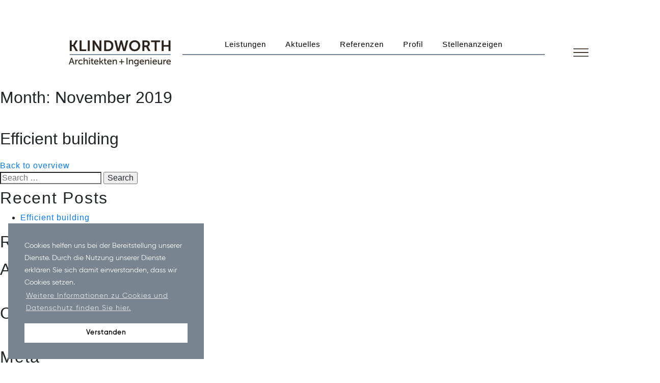

--- FILE ---
content_type: text/html; charset=UTF-8
request_url: https://architektklindworth.de/en/2019/11/
body_size: 7593
content:
<!doctype html>
<html lang="en-GB">
<head>
    <meta charset="UTF-8">
    <meta name="viewport" content="width=device-width, initial-scale=1">
    <link rel="profile" href="http://gmpg.org/xfn/11">

    <link rel="apple-touch-icon" sizes="180x180" href="/apple-touch-icon.png">
    <link rel="icon" type="image/png" sizes="32x32" href="/favicon-32x32.png">
    <link rel="icon" type="image/png" sizes="16x16" href="/favicon-16x16.png">
    <link rel="manifest" href="/site.webmanifest">
    <link rel="mask-icon" href="/safari-pinned-tab.svg" color="#5bbad5">
    <meta name="msapplication-TileColor" content="#da532c">
    <meta name="theme-color" content="#ffffff">
    <meta name='robots' content='noindex, follow' />
	<style>img:is([sizes="auto" i], [sizes^="auto," i]) { contain-intrinsic-size: 3000px 1500px }</style>
	<link rel="alternate" href="https://architektklindworth.de/2019/11/" hreflang="de" />
<link rel="alternate" href="https://architektklindworth.de/en/2019/11/" hreflang="en" />

	<!-- This site is optimized with the Yoast SEO plugin v25.2 - https://yoast.com/wordpress/plugins/seo/ -->
	<title>November 2019 - Klindworth Architekten + Ingenieure</title>
	<meta property="og:locale" content="en_GB" />
	<meta property="og:locale:alternate" content="de_DE" />
	<meta property="og:type" content="website" />
	<meta property="og:title" content="November 2019 - Klindworth Architekten + Ingenieure" />
	<meta property="og:url" content="https://architektklindworth.de/en/2019/11/" />
	<meta property="og:site_name" content="Klindworth Architekten + Ingenieure" />
	<meta name="twitter:card" content="summary_large_image" />
	<script type="application/ld+json" class="yoast-schema-graph">{"@context":"https://schema.org","@graph":[{"@type":"CollectionPage","@id":null,"url":"https://architektklindworth.de/en/2019/11/","name":"November 2019 - Klindworth Architekten + Ingenieure","isPartOf":{"@id":"https://architektklindworth.de/en/#website"},"breadcrumb":{"@id":"https://architektklindworth.de/en/2019/11/#breadcrumb"},"inLanguage":"en-GB"},{"@type":"BreadcrumbList","@id":"https://architektklindworth.de/en/2019/11/#breadcrumb","itemListElement":[{"@type":"ListItem","position":1,"name":"Home","item":"https://architektklindworth.de/"},{"@type":"ListItem","position":2,"name":"Archives for November 2019"}]},{"@type":"WebSite","@id":"https://architektklindworth.de/en/#website","url":"https://architektklindworth.de/en/","name":"Klindworth Architekten + Ingenieure","description":"","potentialAction":[{"@type":"SearchAction","target":{"@type":"EntryPoint","urlTemplate":"https://architektklindworth.de/en/?s={search_term_string}"},"query-input":{"@type":"PropertyValueSpecification","valueRequired":true,"valueName":"search_term_string"}}],"inLanguage":"en-GB"}]}</script>
	<!-- / Yoast SEO plugin. -->


<link rel="alternate" type="application/rss+xml" title="Klindworth Architekten + Ingenieure &raquo; Feed" href="https://architektklindworth.de/en/feed/" />
<link rel="alternate" type="application/rss+xml" title="Klindworth Architekten + Ingenieure &raquo; Comments Feed" href="https://architektklindworth.de/en/comments/feed/" />
<link rel='stylesheet' id='sbi_styles-css' href='https://architektklindworth.de/wp-content/plugins/instagram-feed/css/sbi-styles.min.css?ver=6.9.1' type='text/css' media='all' />
<link rel='stylesheet' id='wp-block-library-css' href='https://architektklindworth.de/wp-includes/css/dist/block-library/style.min.css?ver=6.8.1' type='text/css' media='all' />
<style id='classic-theme-styles-inline-css' type='text/css'>
/*! This file is auto-generated */
.wp-block-button__link{color:#fff;background-color:#32373c;border-radius:9999px;box-shadow:none;text-decoration:none;padding:calc(.667em + 2px) calc(1.333em + 2px);font-size:1.125em}.wp-block-file__button{background:#32373c;color:#fff;text-decoration:none}
</style>
<style id='global-styles-inline-css' type='text/css'>
:root{--wp--preset--aspect-ratio--square: 1;--wp--preset--aspect-ratio--4-3: 4/3;--wp--preset--aspect-ratio--3-4: 3/4;--wp--preset--aspect-ratio--3-2: 3/2;--wp--preset--aspect-ratio--2-3: 2/3;--wp--preset--aspect-ratio--16-9: 16/9;--wp--preset--aspect-ratio--9-16: 9/16;--wp--preset--color--black: #000000;--wp--preset--color--cyan-bluish-gray: #abb8c3;--wp--preset--color--white: #ffffff;--wp--preset--color--pale-pink: #f78da7;--wp--preset--color--vivid-red: #cf2e2e;--wp--preset--color--luminous-vivid-orange: #ff6900;--wp--preset--color--luminous-vivid-amber: #fcb900;--wp--preset--color--light-green-cyan: #7bdcb5;--wp--preset--color--vivid-green-cyan: #00d084;--wp--preset--color--pale-cyan-blue: #8ed1fc;--wp--preset--color--vivid-cyan-blue: #0693e3;--wp--preset--color--vivid-purple: #9b51e0;--wp--preset--gradient--vivid-cyan-blue-to-vivid-purple: linear-gradient(135deg,rgba(6,147,227,1) 0%,rgb(155,81,224) 100%);--wp--preset--gradient--light-green-cyan-to-vivid-green-cyan: linear-gradient(135deg,rgb(122,220,180) 0%,rgb(0,208,130) 100%);--wp--preset--gradient--luminous-vivid-amber-to-luminous-vivid-orange: linear-gradient(135deg,rgba(252,185,0,1) 0%,rgba(255,105,0,1) 100%);--wp--preset--gradient--luminous-vivid-orange-to-vivid-red: linear-gradient(135deg,rgba(255,105,0,1) 0%,rgb(207,46,46) 100%);--wp--preset--gradient--very-light-gray-to-cyan-bluish-gray: linear-gradient(135deg,rgb(238,238,238) 0%,rgb(169,184,195) 100%);--wp--preset--gradient--cool-to-warm-spectrum: linear-gradient(135deg,rgb(74,234,220) 0%,rgb(151,120,209) 20%,rgb(207,42,186) 40%,rgb(238,44,130) 60%,rgb(251,105,98) 80%,rgb(254,248,76) 100%);--wp--preset--gradient--blush-light-purple: linear-gradient(135deg,rgb(255,206,236) 0%,rgb(152,150,240) 100%);--wp--preset--gradient--blush-bordeaux: linear-gradient(135deg,rgb(254,205,165) 0%,rgb(254,45,45) 50%,rgb(107,0,62) 100%);--wp--preset--gradient--luminous-dusk: linear-gradient(135deg,rgb(255,203,112) 0%,rgb(199,81,192) 50%,rgb(65,88,208) 100%);--wp--preset--gradient--pale-ocean: linear-gradient(135deg,rgb(255,245,203) 0%,rgb(182,227,212) 50%,rgb(51,167,181) 100%);--wp--preset--gradient--electric-grass: linear-gradient(135deg,rgb(202,248,128) 0%,rgb(113,206,126) 100%);--wp--preset--gradient--midnight: linear-gradient(135deg,rgb(2,3,129) 0%,rgb(40,116,252) 100%);--wp--preset--font-size--small: 13px;--wp--preset--font-size--medium: 20px;--wp--preset--font-size--large: 36px;--wp--preset--font-size--x-large: 42px;--wp--preset--spacing--20: 0.44rem;--wp--preset--spacing--30: 0.67rem;--wp--preset--spacing--40: 1rem;--wp--preset--spacing--50: 1.5rem;--wp--preset--spacing--60: 2.25rem;--wp--preset--spacing--70: 3.38rem;--wp--preset--spacing--80: 5.06rem;--wp--preset--shadow--natural: 6px 6px 9px rgba(0, 0, 0, 0.2);--wp--preset--shadow--deep: 12px 12px 50px rgba(0, 0, 0, 0.4);--wp--preset--shadow--sharp: 6px 6px 0px rgba(0, 0, 0, 0.2);--wp--preset--shadow--outlined: 6px 6px 0px -3px rgba(255, 255, 255, 1), 6px 6px rgba(0, 0, 0, 1);--wp--preset--shadow--crisp: 6px 6px 0px rgba(0, 0, 0, 1);}:where(.is-layout-flex){gap: 0.5em;}:where(.is-layout-grid){gap: 0.5em;}body .is-layout-flex{display: flex;}.is-layout-flex{flex-wrap: wrap;align-items: center;}.is-layout-flex > :is(*, div){margin: 0;}body .is-layout-grid{display: grid;}.is-layout-grid > :is(*, div){margin: 0;}:where(.wp-block-columns.is-layout-flex){gap: 2em;}:where(.wp-block-columns.is-layout-grid){gap: 2em;}:where(.wp-block-post-template.is-layout-flex){gap: 1.25em;}:where(.wp-block-post-template.is-layout-grid){gap: 1.25em;}.has-black-color{color: var(--wp--preset--color--black) !important;}.has-cyan-bluish-gray-color{color: var(--wp--preset--color--cyan-bluish-gray) !important;}.has-white-color{color: var(--wp--preset--color--white) !important;}.has-pale-pink-color{color: var(--wp--preset--color--pale-pink) !important;}.has-vivid-red-color{color: var(--wp--preset--color--vivid-red) !important;}.has-luminous-vivid-orange-color{color: var(--wp--preset--color--luminous-vivid-orange) !important;}.has-luminous-vivid-amber-color{color: var(--wp--preset--color--luminous-vivid-amber) !important;}.has-light-green-cyan-color{color: var(--wp--preset--color--light-green-cyan) !important;}.has-vivid-green-cyan-color{color: var(--wp--preset--color--vivid-green-cyan) !important;}.has-pale-cyan-blue-color{color: var(--wp--preset--color--pale-cyan-blue) !important;}.has-vivid-cyan-blue-color{color: var(--wp--preset--color--vivid-cyan-blue) !important;}.has-vivid-purple-color{color: var(--wp--preset--color--vivid-purple) !important;}.has-black-background-color{background-color: var(--wp--preset--color--black) !important;}.has-cyan-bluish-gray-background-color{background-color: var(--wp--preset--color--cyan-bluish-gray) !important;}.has-white-background-color{background-color: var(--wp--preset--color--white) !important;}.has-pale-pink-background-color{background-color: var(--wp--preset--color--pale-pink) !important;}.has-vivid-red-background-color{background-color: var(--wp--preset--color--vivid-red) !important;}.has-luminous-vivid-orange-background-color{background-color: var(--wp--preset--color--luminous-vivid-orange) !important;}.has-luminous-vivid-amber-background-color{background-color: var(--wp--preset--color--luminous-vivid-amber) !important;}.has-light-green-cyan-background-color{background-color: var(--wp--preset--color--light-green-cyan) !important;}.has-vivid-green-cyan-background-color{background-color: var(--wp--preset--color--vivid-green-cyan) !important;}.has-pale-cyan-blue-background-color{background-color: var(--wp--preset--color--pale-cyan-blue) !important;}.has-vivid-cyan-blue-background-color{background-color: var(--wp--preset--color--vivid-cyan-blue) !important;}.has-vivid-purple-background-color{background-color: var(--wp--preset--color--vivid-purple) !important;}.has-black-border-color{border-color: var(--wp--preset--color--black) !important;}.has-cyan-bluish-gray-border-color{border-color: var(--wp--preset--color--cyan-bluish-gray) !important;}.has-white-border-color{border-color: var(--wp--preset--color--white) !important;}.has-pale-pink-border-color{border-color: var(--wp--preset--color--pale-pink) !important;}.has-vivid-red-border-color{border-color: var(--wp--preset--color--vivid-red) !important;}.has-luminous-vivid-orange-border-color{border-color: var(--wp--preset--color--luminous-vivid-orange) !important;}.has-luminous-vivid-amber-border-color{border-color: var(--wp--preset--color--luminous-vivid-amber) !important;}.has-light-green-cyan-border-color{border-color: var(--wp--preset--color--light-green-cyan) !important;}.has-vivid-green-cyan-border-color{border-color: var(--wp--preset--color--vivid-green-cyan) !important;}.has-pale-cyan-blue-border-color{border-color: var(--wp--preset--color--pale-cyan-blue) !important;}.has-vivid-cyan-blue-border-color{border-color: var(--wp--preset--color--vivid-cyan-blue) !important;}.has-vivid-purple-border-color{border-color: var(--wp--preset--color--vivid-purple) !important;}.has-vivid-cyan-blue-to-vivid-purple-gradient-background{background: var(--wp--preset--gradient--vivid-cyan-blue-to-vivid-purple) !important;}.has-light-green-cyan-to-vivid-green-cyan-gradient-background{background: var(--wp--preset--gradient--light-green-cyan-to-vivid-green-cyan) !important;}.has-luminous-vivid-amber-to-luminous-vivid-orange-gradient-background{background: var(--wp--preset--gradient--luminous-vivid-amber-to-luminous-vivid-orange) !important;}.has-luminous-vivid-orange-to-vivid-red-gradient-background{background: var(--wp--preset--gradient--luminous-vivid-orange-to-vivid-red) !important;}.has-very-light-gray-to-cyan-bluish-gray-gradient-background{background: var(--wp--preset--gradient--very-light-gray-to-cyan-bluish-gray) !important;}.has-cool-to-warm-spectrum-gradient-background{background: var(--wp--preset--gradient--cool-to-warm-spectrum) !important;}.has-blush-light-purple-gradient-background{background: var(--wp--preset--gradient--blush-light-purple) !important;}.has-blush-bordeaux-gradient-background{background: var(--wp--preset--gradient--blush-bordeaux) !important;}.has-luminous-dusk-gradient-background{background: var(--wp--preset--gradient--luminous-dusk) !important;}.has-pale-ocean-gradient-background{background: var(--wp--preset--gradient--pale-ocean) !important;}.has-electric-grass-gradient-background{background: var(--wp--preset--gradient--electric-grass) !important;}.has-midnight-gradient-background{background: var(--wp--preset--gradient--midnight) !important;}.has-small-font-size{font-size: var(--wp--preset--font-size--small) !important;}.has-medium-font-size{font-size: var(--wp--preset--font-size--medium) !important;}.has-large-font-size{font-size: var(--wp--preset--font-size--large) !important;}.has-x-large-font-size{font-size: var(--wp--preset--font-size--x-large) !important;}
:where(.wp-block-post-template.is-layout-flex){gap: 1.25em;}:where(.wp-block-post-template.is-layout-grid){gap: 1.25em;}
:where(.wp-block-columns.is-layout-flex){gap: 2em;}:where(.wp-block-columns.is-layout-grid){gap: 2em;}
:root :where(.wp-block-pullquote){font-size: 1.5em;line-height: 1.6;}
</style>
<link rel='stylesheet' id='templateheld-production-style-css' href='https://architektklindworth.de/wp-content/themes/klindworth-architekten/style.css?ver=6.8.1' type='text/css' media='all' />
<link rel="https://api.w.org/" href="https://architektklindworth.de/wp-json/" /><link rel="EditURI" type="application/rsd+xml" title="RSD" href="https://architektklindworth.de/xmlrpc.php?rsd" />
<meta name="generator" content="WordPress 6.8.1" />
		<script>
			document.documentElement.className = document.documentElement.className.replace('no-js', 'js');
		</script>
				<style>
			.no-js img.lazyload {
				display: none;
			}

			figure.wp-block-image img.lazyloading {
				min-width: 150px;
			}

						.lazyload {
				opacity: 0;
			}

			.lazyloading {
				border: 0 !important;
				opacity: 1;
				background: #F3F3F3 url('https://architektklindworth.de/wp-content/plugins/wp-smushit/app/assets/images/smush-placeholder.png') no-repeat center !important;
				background-size: 16px auto !important;
				min-width: 16px;
			}

			.lazyload,
			.lazyloading {
				--smush-placeholder-width: 100px;
				--smush-placeholder-aspect-ratio: 1/1;
				width: var(--smush-placeholder-width) !important;
				aspect-ratio: var(--smush-placeholder-aspect-ratio) !important;
			}

					</style>
		<style type="text/css">.recentcomments a{display:inline !important;padding:0 !important;margin:0 !important;}</style><style type="text/css" id="filter-everything-inline-css">.wpc-orderby-select{width:100%}.wpc-filters-open-button-container{display:none}.wpc-debug-message{padding:16px;font-size:14px;border:1px dashed #ccc;margin-bottom:20px}.wpc-debug-title{visibility:hidden}.wpc-button-inner,.wpc-chip-content{display:flex;align-items:center}.wpc-icon-html-wrapper{position:relative;margin-right:10px;top:2px}.wpc-icon-html-wrapper span{display:block;height:1px;width:18px;border-radius:3px;background:#2c2d33;margin-bottom:4px;position:relative}span.wpc-icon-line-1:after,span.wpc-icon-line-2:after,span.wpc-icon-line-3:after{content:"";display:block;width:3px;height:3px;border:1px solid #2c2d33;background-color:#fff;position:absolute;top:-2px;box-sizing:content-box}span.wpc-icon-line-3:after{border-radius:50%;left:2px}span.wpc-icon-line-1:after{border-radius:50%;left:5px}span.wpc-icon-line-2:after{border-radius:50%;left:12px}body .wpc-filters-open-button-container a.wpc-filters-open-widget,body .wpc-filters-open-button-container a.wpc-open-close-filters-button{display:inline-block;text-align:left;border:1px solid #2c2d33;border-radius:2px;line-height:1.5;padding:7px 12px;background-color:transparent;color:#2c2d33;box-sizing:border-box;text-decoration:none!important;font-weight:400;transition:none;position:relative}@media screen and (max-width:768px){.wpc_show_bottom_widget .wpc-filters-open-button-container,.wpc_show_open_close_button .wpc-filters-open-button-container{display:block}.wpc_show_bottom_widget .wpc-filters-open-button-container{margin-top:1em;margin-bottom:1em}}</style>
<link rel="icon" href="https://architektklindworth.de/wp-content/uploads/2024/05/cropped-Favicon_architekt-klindworth-32x32.png" sizes="32x32" />
<link rel="icon" href="https://architektklindworth.de/wp-content/uploads/2024/05/cropped-Favicon_architekt-klindworth-192x192.png" sizes="192x192" />
<link rel="apple-touch-icon" href="https://architektklindworth.de/wp-content/uploads/2024/05/cropped-Favicon_architekt-klindworth-180x180.png" />
<meta name="msapplication-TileImage" content="https://architektklindworth.de/wp-content/uploads/2024/05/cropped-Favicon_architekt-klindworth-270x270.png" />
</head>

<body class="archive date wp-theme-klindworth-architekten hfeed">
<section id="first" class="p-0">
    <header>
        <div class="container-fluid">
            <div class="row">
                <div class="col-12">

                    <nav>
                        <div class="container-fluid navigationmain">
                            <div class="container-fluid">
                                <div class="row">
                                    <div class="col-8 col-md-2 logo">
                                        <a href="https://architektklindworth.de/"><img class="logo" src="https://architektklindworth.de/wp-content/themes/klindworth-architekten/img/logo.png" alt="#"></a>
                                    </div>
                                    <ul class="col-7 mx-auto justify-content-center liste d-none d-md-block">
                                        <li class="nav-item">
                                            <a class="nav-link" href="https://architektklindworth.de/leistungen">Leistungen</a>
                                        </li>
                                        <li class="nav-item">
                                            <a class="nav-link" href="https://architektklindworth.de/aktuelles">Aktuelles</a>
                                        </li>
                                        <li class="nav-item">
                                            <a class="nav-link" href="https://architektklindworth.de/referenzen">Referenzen</a>
                                        </li>
                                        <li class="nav-item">
                                            <a class="nav-link" href="https://architektklindworth.de/profil/buero">Profil</a>
                                        </li>
										                                        <li class="nav-item">
                                            <a class="nav-link" href="https://architektklindworth.de/profil/stellenangebote/">Stellenanzeigen</a>
                                        </li>
                                    </ul>

                                    <div class="col-md-1 col-4 threebo">
                                        <a href=""><img  src="https://architektklindworth.de/wp-content/themes/klindworth-architekten/img/block.svg" class="menu" alt="#"></a>


                                    </div>
                                </div>
                            </div>
                        </div>

                    </nav>

                    <div class="submenu ">
                        <div class="menu-main">

                            <div class="language-switcher">
                                                                <p>
                                                                    </p>
                            </div>
                            <div id="accordion">
                                <div class="card">

                                    <div class="card-header" id="card-leistung">
                                        <h5 class="mb-0">
                                            <a class="btn btn-link" data-toggle="collapse" data-target="#collapseOne" aria-expanded="true" aria-controls="collapseOne">
                                                Leistungen
                                            </a>
                                        </h5>
                                    </div>
                                    <div id="collapseOne" class="collapse show" aria-labelledby="headingOne" data-parent="#accordion">
                                        <div class="card-body">
                                            <ul>
                                                <li><a href="https://architektklindworth.de/leistungen/kommunales">Kommunales</a></li>
                                                <li><a href="https://architektklindworth.de/leistungen/industrie">Industrie</a></li>
                                                <li><a href="https://architektklindworth.de/leistungen/gewerbe">Gewerbe</a></li>
                                                <li><a href="https://architektklindworth.de/leistungen/energie">Energie</a></li>
                                            </ul>
                                        </div>
                                    </div>
                                </div>

                                <div class="card">
                                    <div class="card-header" id="card-aktuelles">
                                        <h5 class="mb-0">
                                            <a class="btn btn-link" href="https://architektklindworth.de/aktuelles">
                                                Aktuelles
                                            </a>
                                        </h5>
                                    </div>
                                </div>

                                <div class="card">
                                    <div class="card-header" id="card-referenzen">
                                        <h5 class="mb-0">
                                            <a class="btn btn-link" href="https://architektklindworth.de/referenzen">
                                                Referenzen
                                            </a>
                                        </h5>
                                    </div>
                                </div>

                                <div class="card">
                                    <div class="card-header" id="card-profil">
                                        <h5 class="mb-0">
                                            <a class="btn btn-link" data-toggle="collapse" data-target="#collapseThree" aria-expanded="false" aria-controls="collapseThree">
                                                Profil
                                            </a>
                                        </h5>
                                    </div>
                                    <div id="collapseThree" class="collapse" aria-labelledby="headingThree" data-parent="#accordion">
                                        <div class="card-body">
                                            <ul>
                                                <li><a href="https://architektklindworth.de/profil/buero">Büro</li>
                                                <li><a href="https://architektklindworth.de/profil/geschaeftsleitung">Geschäftsleitung</li>
                                                <li><a href="https://architektklindworth.de/profil/team">Team</li>
                                                <li><a href="https://architektklindworth.de/profil/historie">Historie</li>
													<li><a href="https://architektklindworth.de/profil/stellenangebote/">Stellenanzeigen</li>
                                            </ul>
                                        </div>
                                    </div>
                                </div>

                                <div class="card">
                                    <div class="card-header" id="card-kontakt">
                                        <h5 class="mb-0">
                                            <a class="btn btn-link" href="https://architektklindworth.de/kontakt">
                                                Kontakt
                                            </a>
                                        </h5>
                                    </div>

                                </div>

                                <div class="card">
                                    <div class="card-header" id="card-impressum">
                                        <h5 class="mb-0">
                                            <a class="btn btn-link" href="https://architektklindworth.de/impressum">
                                                Impressum
                                            </a>
                                        </h5>
                                    </div>
                                </div>

                                <div class="card">
                                    <div class="card-header" id="card-datenschutz">
                                        <h5 class="mb-0">
                                            <a class="btn btn-link" href="https://architektklindworth.de/datenschutz">
                                                Datenschutz
                                            </a>
                                        </h5>
                                    </div>
                                </div>
                            </div>
                        </div>

                        <div class="close-button">
                            <img src="https://architektklindworth.de/wp-content/themes/klindworth-architekten/img/cross.svg" class="" alt="close" >
                        </div>
                    </div>
                </div>
            </div>
        </div>
    </header>
</section>
	<div id="primary" class="content-area">
		<main id="main" class="site-main">

		
			<header class="page-header">
				<h1 class="page-title">Month: <span>November 2019</span></h1>			</header><!-- .page-header -->

			

<section id="efficient-building" class="content-page">
  <div class="row">
    <div class="col-12 content">
			<h1>Efficient building</h1>
          </div>

    
    <div class="col-12 category-navigation posts-navigation">
  		<div class="nav-links">
        <div class="nav-next">
          <a href="https://architektklindworth.de/en/category/uncategorized-en/">Back to overview</a>
        </div>
      </div>
    </div>


  </div>
</section>

		</main><!-- #main -->
	</div><!-- #primary -->


<aside id="secondary" class="widget-area">
	<section id="search-2" class="widget widget_search"><form role="search" method="get" class="search-form" action="https://architektklindworth.de/en/">
				<label>
					<span class="screen-reader-text">Search for:</span>
					<input type="search" class="search-field" placeholder="Search &hellip;" value="" name="s" />
				</label>
				<input type="submit" class="search-submit" value="Search" />
			</form></section>
		<section id="recent-posts-2" class="widget widget_recent_entries">
		<h2 class="widget-title">Recent Posts</h2>
		<ul>
											<li>
					<a href="https://architektklindworth.de/en/uncategorized-en/efficient-building/">Efficient building</a>
									</li>
					</ul>

		</section><section id="recent-comments-2" class="widget widget_recent_comments"><h2 class="widget-title">Recent Comments</h2><ul id="recentcomments"></ul></section><section id="archives-2" class="widget widget_archive"><h2 class="widget-title">Archives</h2>
			<ul>
					<li><a href='https://architektklindworth.de/en/2019/11/' aria-current="page">November 2019</a></li>
			</ul>

			</section><section id="categories-2" class="widget widget_categories"><h2 class="widget-title">Categories</h2>
			<ul>
					<li class="cat-item cat-item-9"><a href="https://architektklindworth.de/en/category/uncategorized-en/">Uncategorized</a>
</li>
			</ul>

			</section><section id="meta-2" class="widget widget_meta"><h2 class="widget-title">Meta</h2>
		<ul>
						<li><a rel="nofollow" href="https://architektklindworth.de/wp-login.php">Log in</a></li>
			<li><a href="https://architektklindworth.de/en/feed/">Entries feed</a></li>
			<li><a href="https://architektklindworth.de/en/comments/feed/">Comments feed</a></li>

			<li><a href="https://en-gb.wordpress.org/">WordPress.org</a></li>
		</ul>

		</section></aside><!-- #secondary -->
<footer>
    <div class="container-fluid">
        <div class="row">
            <div class="col-12">
                <div class="col-md-5  first">
<a href="https://www.facebook.com/p/Klindworth-Architekten-Ingenieure-100064157287803/" target="_blank">
    <img class="social-icon" src="https://architektklindworth.de/wp-content/themes/klindworth-architekten/img/facebook.png" alt="Facebook">
</a>

<a href="https://www.instagram.com/klindworth_architekten/" target="_blank">
    <img class="social-icon" src="https://architektklindworth.de/wp-content/themes/klindworth-architekten/img/instagram.png" alt="Instagram">
</a>

<a href="https://www.linkedin.com/company/klindworth-architekten-ingenieure-inh-d-hirschfeld-albers/?originalSubdomain=de" target="_blank">
    <img class="social-icon" src="https://architektklindworth.de/wp-content/themes/klindworth-architekten/img/linkedin.svg" alt="Linkedin">
</a>

<a href="https://www.xing.com/pages/klindworth-architekten-ingenieure" target="_blank">
    <img class="social-icon" src="https://architektklindworth.de/wp-content/themes/klindworth-architekten/img/xing.svg" alt="Xing">
</a>


                </div>
                <div class="col-12 offset-md-3 col-md-9 liste">
                                                        </div>
                <p>© Klindworth Architekten + Ingenieure, 2025 <a data-scroll href="#first"><img src="https://architektklindworth.de/wp-content/themes/klindworth-architekten/img/arrowbutton.svg" class="arrowbutton" alt=""></a></p>
            </div>
        </div>
    </div>
</footer>
<script type="speculationrules">
{"prefetch":[{"source":"document","where":{"and":[{"href_matches":"\/*"},{"not":{"href_matches":["\/wp-*.php","\/wp-admin\/*","\/wp-content\/uploads\/*","\/wp-content\/*","\/wp-content\/plugins\/*","\/wp-content\/themes\/klindworth-architekten\/*","\/*\\?(.+)"]}},{"not":{"selector_matches":"a[rel~=\"nofollow\"]"}},{"not":{"selector_matches":".no-prefetch, .no-prefetch a"}}]},"eagerness":"conservative"}]}
</script>
<div class="wpc-filters-overlay"></div>
<!-- Instagram Feed JS -->
<script type="text/javascript">
var sbiajaxurl = "https://architektklindworth.de/wp-admin/admin-ajax.php";
</script>
<script type="text/javascript" src="https://architektklindworth.de/wp-content/themes/klindworth-architekten/js/min/navigation.min.js?ver=20151215" id="templateheld-navigation-js"></script>
<script type="text/javascript" src="https://architektklindworth.de/wp-content/themes/klindworth-architekten/js/min/skip-link-focus-fix.min.js?ver=20151215" id="templateheld-skip-link-focus-fix-js"></script>
<script type="text/javascript" src="https://architektklindworth.de/wp-content/themes/klindworth-architekten/js/min/jquery.min.js?ver=6.8.1" id="templateheld-jquery-js"></script>
<script type="text/javascript" src="https://architektklindworth.de/wp-content/themes/klindworth-architekten/js/min/jquery-ui.min.js?ver=6.8.1" id="templateheld-jquery-ui-js"></script>
<script type="text/javascript" src="https://architektklindworth.de/wp-content/themes/klindworth-architekten/js/min/popper.min.js?ver=6.8.1" id="templateheld-popper-js"></script>
<script type="text/javascript" src="https://architektklindworth.de/wp-content/themes/klindworth-architekten/js/min/bootstrap.min.js?ver=6.8.1" id="templateheld-bootstrap-js"></script>
<script type="text/javascript" src="https://architektklindworth.de/wp-content/themes/klindworth-architekten/js/min/slick.min.js?ver=6.8.1" id="templateheld-slick-js"></script>
<script type="text/javascript" src="https://architektklindworth.de/wp-content/themes/klindworth-architekten/js/min/jquery.filterizr.min.js?ver=6.8.1" id="templateheld-filterizr-js"></script>
<script type="text/javascript" src="https://architektklindworth.de/wp-content/themes/klindworth-architekten/js/min/sticky.min.js?ver=6.8.1" id="templateheld-sticky-js"></script>
<script type="text/javascript" src="https://architektklindworth.de/wp-content/themes/klindworth-architekten/js/min/aos.min.js?ver=6.8.1" id="templateheld-aos-js"></script>
<script type="text/javascript" src="https://architektklindworth.de/wp-content/themes/klindworth-architekten/js/min/mixitup.min.js?ver=6.8.1" id="templateheld-mixitup-js"></script>
<script type="text/javascript" src="https://architektklindworth.de/wp-content/themes/klindworth-architekten/js/main.js?ver=6.8.1" id="templateheld-js-js"></script>
<script type="text/javascript" src="https://architektklindworth.de/wp-content/plugins/wp-smushit/app/assets/js/smush-lazy-load.min.js?ver=3.18.1" id="smush-lazy-load-js"></script>
<link rel="stylesheet" type="text/css" href="https://cdn.jsdelivr.net/npm/cookieconsent@3/build/cookieconsent.min.css" />
<script src="https://cdn.jsdelivr.net/npm/cookieconsent@3/build/cookieconsent.min.js" data-cfasync="false"></script>
<script>
    window.cookieconsent.initialise({
        "palette": {
            "popup": {
                "background": "#788591"
            },
            "button": {
                "background": "#ffffff",
                "text": "#000000"
            }
        },
        "position": "bottom-left",
        "content": {
            "message": "Cookies helfen uns bei der Bereitstellung unserer Dienste. Durch die Nutzung unserer Dienste erklären Sie sich damit einverstanden, dass wir Cookies setzen.",
            "dismiss": "Verstanden",
            "link": "Weitere Informationen zu Cookies und Datenschutz finden Sie hier.",
            "href": "/datenschutz/"
        }
    });	
</script>



--- FILE ---
content_type: text/css
request_url: https://architektklindworth.de/wp-content/themes/klindworth-architekten/style.css?ver=6.8.1
body_size: 258173
content:
/*
@import "wordpress/theme";
@import "includes/includes";
@import "variables-site/variables-site";
@import "placeholders/placeholders";
@import "mixins/mixins-master";
@import "typography/typography";
@import "elements/elements";
@import "media/media";
@import "navigation/navigation";
@import "forms/forms";
@import "layout/layout";
@import "modules/modules";
*/
/*!
 * Bootstrap v4.0.0 (https://getbootstrap.com)
 * Copyright 2011-2018 The Bootstrap Authors
 * Copyright 2011-2018 Twitter, Inc.
 * Licensed under MIT (https://github.com/twbs/bootstrap/blob/master/LICENSE)
 */
:root {
  --blue:#007bff;
  --indigo:#6610f2;
  --purple:#6f42c1;
  --pink:#e83e8c;
  --red:#dc3545;
  --orange:#fd7e14;
  --yellow:#ffc107;
  --green:#28a745;
  --teal:#20c997;
  --cyan:#17a2b8;
  --white:#fff;
  --gray:#6c757d;
  --gray-dark:#343a40;
  --primary:#007bff;
  --secondary:#6c757d;
  --success:#28a745;
  --info:#17a2b8;
  --warning:#ffc107;
  --danger:#dc3545;
  --light:#f8f9fa;
  --dark:#343a40;
  --breakpoint-xs:0;
  --breakpoint-sm:576px;
  --breakpoint-md:768px;
  --breakpoint-lg:992px;
  --breakpoint-xl:1200px;
  --font-family-sans-serif:-apple-system,BlinkMacSystemFont,"Segoe UI",Roboto,"Helvetica Neue",Arial,sans-serif,"Apple Color Emoji","Segoe UI Emoji","Segoe UI Symbol";
  --font-family-monospace:SFMono-Regular,Menlo,Monaco,Consolas,"Liberation Mono","Courier New",monospace; }

*, ::after, ::before {
  box-sizing: border-box; }

html {
  font-family: sans-serif;
  line-height: 1.15;
  -webkit-text-size-adjust: 100%;
  -ms-text-size-adjust: 100%;
  -ms-overflow-style: scrollbar;
  -webkit-tap-highlight-color: transparent; }

@-ms-viewport {
  width: device-width; }

article, aside, dialog, figcaption, figure, footer, header, hgroup, main, nav, section {
  display: block; }

body {
  margin: 0;
  font-family: -apple-system,BlinkMacSystemFont,"Segoe UI",Roboto,"Helvetica Neue",Arial,sans-serif,"Apple Color Emoji","Segoe UI Emoji","Segoe UI Symbol";
  font-size: 1rem;
  font-weight: 400;
  line-height: 1.5;
  color: #212529;
  text-align: left;
  background-color: #fff; }

[tabindex="-1"]:focus {
  outline: 0 !important; }

hr {
  box-sizing: content-box;
  height: 0;
  overflow: visible; }

h1, h2, h3, h4, h5, h6 {
  margin-top: 0;
  margin-bottom: .5rem; }

p {
  margin-top: 0;
  margin-bottom: 1rem; }

abbr[data-original-title], abbr[title] {
  text-decoration: underline;
  -webkit-text-decoration: underline dotted;
  text-decoration: underline dotted;
  cursor: help;
  border-bottom: 0; }

address {
  margin-bottom: 1rem;
  font-style: normal;
  line-height: inherit; }

dl, ol, ul {
  margin-top: 0;
  margin-bottom: 1rem; }

ol ol, ol ul, ul ol, ul ul {
  margin-bottom: 0; }

dt {
  font-weight: 700; }

dd {
  margin-bottom: .5rem;
  margin-left: 0; }

blockquote {
  margin: 0 0 1rem; }

dfn {
  font-style: italic; }

b, strong {
  font-weight: bolder; }

small {
  font-size: 80%; }

sub, sup {
  position: relative;
  font-size: 75%;
  line-height: 0;
  vertical-align: baseline; }

sub {
  bottom: -.25em; }

sup {
  top: -.5em; }

a {
  color: #007bff;
  text-decoration: none;
  background-color: transparent;
  -webkit-text-decoration-skip: objects; }

a:hover {
  color: #0056b3;
  text-decoration: underline; }

a:not([href]):not([tabindex]) {
  color: inherit;
  text-decoration: none; }

a:not([href]):not([tabindex]):focus, a:not([href]):not([tabindex]):hover {
  color: inherit;
  text-decoration: none; }

a:not([href]):not([tabindex]):focus {
  outline: 0; }

code, kbd, pre, samp {
  font-family: monospace,monospace;
  font-size: 1em; }

pre {
  margin-top: 0;
  margin-bottom: 1rem;
  overflow: auto;
  -ms-overflow-style: scrollbar; }

figure {
  margin: 0 0 1rem; }

img {
  vertical-align: middle;
  border-style: none; }

svg:not(:root) {
  overflow: hidden; }

table {
  border-collapse: collapse; }

caption {
  padding-top: .75rem;
  padding-bottom: .75rem;
  color: #6c757d;
  text-align: left;
  caption-side: bottom; }

th {
  text-align: inherit; }

label {
  display: inline-block;
  margin-bottom: .5rem; }

button {
  border-radius: 0; }

button:focus {
  outline: 1px dotted;
  outline: 5px auto -webkit-focus-ring-color; }

button, input, optgroup, select, textarea {
  margin: 0;
  font-family: inherit;
  font-size: inherit;
  line-height: inherit; }

button, input {
  overflow: visible; }

button, select {
  text-transform: none; }

[type=reset], [type=submit], button, html [type=button] {
  -webkit-appearance: button; }

[type=button]::-moz-focus-inner, [type=reset]::-moz-focus-inner, [type=submit]::-moz-focus-inner, button::-moz-focus-inner {
  padding: 0;
  border-style: none; }

input[type=checkbox], input[type=radio] {
  box-sizing: border-box;
  padding: 0; }

input[type=date], input[type=datetime-local], input[type=month], input[type=time] {
  -webkit-appearance: listbox; }

textarea {
  overflow: auto;
  resize: vertical; }

fieldset {
  min-width: 0;
  padding: 0;
  margin: 0;
  border: 0; }

legend {
  display: block;
  width: 100%;
  max-width: 100%;
  padding: 0;
  margin-bottom: .5rem;
  font-size: 1.5rem;
  line-height: inherit;
  color: inherit;
  white-space: normal; }

progress {
  vertical-align: baseline; }

[type=number]::-webkit-inner-spin-button, [type=number]::-webkit-outer-spin-button {
  height: auto; }

[type=search] {
  outline-offset: -2px;
  -webkit-appearance: none; }

[type=search]::-webkit-search-cancel-button, [type=search]::-webkit-search-decoration {
  -webkit-appearance: none; }

::-webkit-file-upload-button {
  font: inherit;
  -webkit-appearance: button; }

output {
  display: inline-block; }

summary {
  display: list-item;
  cursor: pointer; }

template {
  display: none; }

[hidden] {
  display: none !important; }

.h1, .h2, .h3, .h4, .h5, .h6, h1, h2, h3, h4, h5, h6 {
  margin-bottom: .5rem;
  font-family: inherit;
  font-weight: 500;
  line-height: 1.2;
  color: inherit; }

.h1, h1 {
  font-size: 2.5rem; }

.h2, h2 {
  font-size: 2rem; }

.h3, h3 {
  font-size: 1.75rem; }

.h4, h4 {
  font-size: 1.5rem; }

.h5, h5 {
  font-size: 1.25rem; }

.h6, h6 {
  font-size: 1rem; }

.lead {
  font-size: 1.25rem;
  font-weight: 300; }

.display-1 {
  font-size: 6rem;
  font-weight: 300;
  line-height: 1.2; }

.display-2 {
  font-size: 5.5rem;
  font-weight: 300;
  line-height: 1.2; }

.display-3 {
  font-size: 4.5rem;
  font-weight: 300;
  line-height: 1.2; }

.display-4 {
  font-size: 3.5rem;
  font-weight: 300;
  line-height: 1.2; }

hr {
  margin-top: 1rem;
  margin-bottom: 1rem;
  border: 0;
  border-top: 1px solid rgba(0, 0, 0, 0.1); }

.small, small {
  font-size: 80%;
  font-weight: 400; }

.mark, mark {
  padding: .2em;
  background-color: #fcf8e3; }

.list-unstyled {
  padding-left: 0;
  list-style: none; }

.list-inline {
  padding-left: 0;
  list-style: none; }

.list-inline-item {
  display: inline-block; }

.list-inline-item:not(:last-child) {
  margin-right: .5rem; }

.initialism {
  font-size: 90%;
  text-transform: uppercase; }

.blockquote {
  margin-bottom: 1rem;
  font-size: 1.25rem; }

.blockquote-footer {
  display: block;
  font-size: 80%;
  color: #6c757d; }

.blockquote-footer::before {
  content: "\2014 \00A0"; }

.img-fluid {
  max-width: 100%;
  height: auto; }

.img-thumbnail {
  padding: .25rem;
  background-color: #fff;
  border: 1px solid #dee2e6;
  border-radius: .25rem;
  max-width: 100%;
  height: auto; }

.figure {
  display: inline-block; }

.figure-img {
  margin-bottom: .5rem;
  line-height: 1; }

.figure-caption {
  font-size: 90%;
  color: #6c757d; }

code, kbd, pre, samp {
  font-family: SFMono-Regular,Menlo,Monaco,Consolas,"Liberation Mono","Courier New",monospace; }

code {
  font-size: 87.5%;
  color: #e83e8c;
  word-break: break-word; }

a > code {
  color: inherit; }

kbd {
  padding: .2rem .4rem;
  font-size: 87.5%;
  color: #fff;
  background-color: #212529;
  border-radius: .2rem; }

kbd kbd {
  padding: 0;
  font-size: 100%;
  font-weight: 700; }

pre {
  display: block;
  font-size: 87.5%;
  color: #212529; }

pre code {
  font-size: inherit;
  color: inherit;
  word-break: normal; }

.pre-scrollable {
  max-height: 340px;
  overflow-y: scroll; }

.container {
  width: 100%;
  padding-right: 15px;
  padding-left: 15px;
  margin-right: auto;
  margin-left: auto; }

@media (min-width: 576px) {
  .container {
    max-width: 540px; } }

@media (min-width: 768px) {
  .container {
    max-width: 720px; } }

@media (min-width: 992px) {
  .container {
    max-width: 960px; } }

@media (min-width: 1200px) {
  .container {
    max-width: 1140px; } }

.container-fluid {
  width: 100%;
  padding-right: 15px;
  padding-left: 15px;
  margin-right: auto;
  margin-left: auto; }

.row {
  display: -webkit-box;
  display: -ms-flexbox;
  display: flex;
  -ms-flex-wrap: wrap;
  flex-wrap: wrap;
  margin-right: -15px;
  margin-left: -15px; }

.no-gutters {
  margin-right: 0;
  margin-left: 0; }

.no-gutters > .col, .no-gutters > [class*=col-] {
  padding-right: 0;
  padding-left: 0; }

.col, .col-1, .col-10, .col-11, .col-12, .col-2, .col-3, .col-4, .col-5, .col-6, .col-7, .col-8, .col-9, .col-auto, .col-lg, .col-lg-1, .col-lg-10, .col-lg-11, .col-lg-12, .col-lg-2, .col-lg-3, .col-lg-4, .col-lg-5, .col-lg-6, .col-lg-7, .col-lg-8, .col-lg-9, .col-lg-auto, .col-md, .col-md-1, .col-md-10, .col-md-11, .col-md-12, .col-md-2, .col-md-3, .col-md-4, .col-md-5, .col-md-6, .col-md-7, .col-md-8, .col-md-9, .col-md-auto, .col-sm, .col-sm-1, .col-sm-10, .col-sm-11, .col-sm-12, .col-sm-2, .col-sm-3, .col-sm-4, .col-sm-5, .col-sm-6, .col-sm-7, .col-sm-8, .col-sm-9, .col-sm-auto, .col-xl, .col-xl-1, .col-xl-10, .col-xl-11, .col-xl-12, .col-xl-2, .col-xl-3, .col-xl-4, .col-xl-5, .col-xl-6, .col-xl-7, .col-xl-8, .col-xl-9, .col-xl-auto {
  position: relative;
  width: 100%;
  min-height: 1px;
  padding-right: 15px;
  padding-left: 15px; }

.col {
  -ms-flex-preferred-size: 0;
  flex-basis: 0;
  -webkit-box-flex: 1;
  -ms-flex-positive: 1;
  flex-grow: 1;
  max-width: 100%; }

.col-auto {
  -webkit-box-flex: 0;
  -ms-flex: 0 0 auto;
  flex: 0 0 auto;
  width: auto;
  max-width: none; }

.col-1 {
  -webkit-box-flex: 0;
  -ms-flex: 0 0 8.333333%;
  flex: 0 0 8.333333%;
  max-width: 8.333333%; }

.col-2 {
  -webkit-box-flex: 0;
  -ms-flex: 0 0 16.666667%;
  flex: 0 0 16.666667%;
  max-width: 16.666667%; }

.col-3 {
  -webkit-box-flex: 0;
  -ms-flex: 0 0 25%;
  flex: 0 0 25%;
  max-width: 25%; }

.col-4 {
  -webkit-box-flex: 0;
  -ms-flex: 0 0 33.333333%;
  flex: 0 0 33.333333%;
  max-width: 33.333333%; }

.col-5 {
  -webkit-box-flex: 0;
  -ms-flex: 0 0 41.666667%;
  flex: 0 0 41.666667%;
  max-width: 41.666667%; }

.col-6 {
  -webkit-box-flex: 0;
  -ms-flex: 0 0 50%;
  flex: 0 0 50%;
  max-width: 50%; }

.col-7 {
  -webkit-box-flex: 0;
  -ms-flex: 0 0 58.333333%;
  flex: 0 0 58.333333%;
  max-width: 58.333333%; }

.col-8 {
  -webkit-box-flex: 0;
  -ms-flex: 0 0 66.666667%;
  flex: 0 0 66.666667%;
  max-width: 66.666667%; }

.col-9 {
  -webkit-box-flex: 0;
  -ms-flex: 0 0 75%;
  flex: 0 0 75%;
  max-width: 75%; }

.col-10 {
  -webkit-box-flex: 0;
  -ms-flex: 0 0 83.333333%;
  flex: 0 0 83.333333%;
  max-width: 83.333333%; }

.col-11 {
  -webkit-box-flex: 0;
  -ms-flex: 0 0 91.666667%;
  flex: 0 0 91.666667%;
  max-width: 91.666667%; }

.col-12 {
  -webkit-box-flex: 0;
  -ms-flex: 0 0 100%;
  flex: 0 0 100%;
  max-width: 100%; }

.order-first {
  -webkit-box-ordinal-group: 0;
  -ms-flex-order: -1;
  order: -1; }

.order-last {
  -webkit-box-ordinal-group: 14;
  -ms-flex-order: 13;
  order: 13; }

.order-0 {
  -webkit-box-ordinal-group: 1;
  -ms-flex-order: 0;
  order: 0; }

.order-1 {
  -webkit-box-ordinal-group: 2;
  -ms-flex-order: 1;
  order: 1; }

.order-2 {
  -webkit-box-ordinal-group: 3;
  -ms-flex-order: 2;
  order: 2; }

.order-3 {
  -webkit-box-ordinal-group: 4;
  -ms-flex-order: 3;
  order: 3; }

.order-4 {
  -webkit-box-ordinal-group: 5;
  -ms-flex-order: 4;
  order: 4; }

.order-5 {
  -webkit-box-ordinal-group: 6;
  -ms-flex-order: 5;
  order: 5; }

.order-6 {
  -webkit-box-ordinal-group: 7;
  -ms-flex-order: 6;
  order: 6; }

.order-7 {
  -webkit-box-ordinal-group: 8;
  -ms-flex-order: 7;
  order: 7; }

.order-8 {
  -webkit-box-ordinal-group: 9;
  -ms-flex-order: 8;
  order: 8; }

.order-9 {
  -webkit-box-ordinal-group: 10;
  -ms-flex-order: 9;
  order: 9; }

.order-10 {
  -webkit-box-ordinal-group: 11;
  -ms-flex-order: 10;
  order: 10; }

.order-11 {
  -webkit-box-ordinal-group: 12;
  -ms-flex-order: 11;
  order: 11; }

.order-12 {
  -webkit-box-ordinal-group: 13;
  -ms-flex-order: 12;
  order: 12; }

.offset-1 {
  margin-left: 8.333333%; }

.offset-2 {
  margin-left: 16.666667%; }

.offset-3 {
  margin-left: 25%; }

.offset-4 {
  margin-left: 33.333333%; }

.offset-5 {
  margin-left: 41.666667%; }

.offset-6 {
  margin-left: 50%; }

.offset-7 {
  margin-left: 58.333333%; }

.offset-8 {
  margin-left: 66.666667%; }

.offset-9 {
  margin-left: 75%; }

.offset-10 {
  margin-left: 83.333333%; }

.offset-11 {
  margin-left: 91.666667%; }

@media (min-width: 576px) {
  .col-sm {
    -ms-flex-preferred-size: 0;
    flex-basis: 0;
    -webkit-box-flex: 1;
    -ms-flex-positive: 1;
    flex-grow: 1;
    max-width: 100%; }
  .col-sm-auto {
    -webkit-box-flex: 0;
    -ms-flex: 0 0 auto;
    flex: 0 0 auto;
    width: auto;
    max-width: none; }
  .col-sm-1 {
    -webkit-box-flex: 0;
    -ms-flex: 0 0 8.333333%;
    flex: 0 0 8.333333%;
    max-width: 8.333333%; }
  .col-sm-2 {
    -webkit-box-flex: 0;
    -ms-flex: 0 0 16.666667%;
    flex: 0 0 16.666667%;
    max-width: 16.666667%; }
  .col-sm-3 {
    -webkit-box-flex: 0;
    -ms-flex: 0 0 25%;
    flex: 0 0 25%;
    max-width: 25%; }
  .col-sm-4 {
    -webkit-box-flex: 0;
    -ms-flex: 0 0 33.333333%;
    flex: 0 0 33.333333%;
    max-width: 33.333333%; }
  .col-sm-5 {
    -webkit-box-flex: 0;
    -ms-flex: 0 0 41.666667%;
    flex: 0 0 41.666667%;
    max-width: 41.666667%; }
  .col-sm-6 {
    -webkit-box-flex: 0;
    -ms-flex: 0 0 50%;
    flex: 0 0 50%;
    max-width: 50%; }
  .col-sm-7 {
    -webkit-box-flex: 0;
    -ms-flex: 0 0 58.333333%;
    flex: 0 0 58.333333%;
    max-width: 58.333333%; }
  .col-sm-8 {
    -webkit-box-flex: 0;
    -ms-flex: 0 0 66.666667%;
    flex: 0 0 66.666667%;
    max-width: 66.666667%; }
  .col-sm-9 {
    -webkit-box-flex: 0;
    -ms-flex: 0 0 75%;
    flex: 0 0 75%;
    max-width: 75%; }
  .col-sm-10 {
    -webkit-box-flex: 0;
    -ms-flex: 0 0 83.333333%;
    flex: 0 0 83.333333%;
    max-width: 83.333333%; }
  .col-sm-11 {
    -webkit-box-flex: 0;
    -ms-flex: 0 0 91.666667%;
    flex: 0 0 91.666667%;
    max-width: 91.666667%; }
  .col-sm-12 {
    -webkit-box-flex: 0;
    -ms-flex: 0 0 100%;
    flex: 0 0 100%;
    max-width: 100%; }
  .order-sm-first {
    -webkit-box-ordinal-group: 0;
    -ms-flex-order: -1;
    order: -1; }
  .order-sm-last {
    -webkit-box-ordinal-group: 14;
    -ms-flex-order: 13;
    order: 13; }
  .order-sm-0 {
    -webkit-box-ordinal-group: 1;
    -ms-flex-order: 0;
    order: 0; }
  .order-sm-1 {
    -webkit-box-ordinal-group: 2;
    -ms-flex-order: 1;
    order: 1; }
  .order-sm-2 {
    -webkit-box-ordinal-group: 3;
    -ms-flex-order: 2;
    order: 2; }
  .order-sm-3 {
    -webkit-box-ordinal-group: 4;
    -ms-flex-order: 3;
    order: 3; }
  .order-sm-4 {
    -webkit-box-ordinal-group: 5;
    -ms-flex-order: 4;
    order: 4; }
  .order-sm-5 {
    -webkit-box-ordinal-group: 6;
    -ms-flex-order: 5;
    order: 5; }
  .order-sm-6 {
    -webkit-box-ordinal-group: 7;
    -ms-flex-order: 6;
    order: 6; }
  .order-sm-7 {
    -webkit-box-ordinal-group: 8;
    -ms-flex-order: 7;
    order: 7; }
  .order-sm-8 {
    -webkit-box-ordinal-group: 9;
    -ms-flex-order: 8;
    order: 8; }
  .order-sm-9 {
    -webkit-box-ordinal-group: 10;
    -ms-flex-order: 9;
    order: 9; }
  .order-sm-10 {
    -webkit-box-ordinal-group: 11;
    -ms-flex-order: 10;
    order: 10; }
  .order-sm-11 {
    -webkit-box-ordinal-group: 12;
    -ms-flex-order: 11;
    order: 11; }
  .order-sm-12 {
    -webkit-box-ordinal-group: 13;
    -ms-flex-order: 12;
    order: 12; }
  .offset-sm-0 {
    margin-left: 0; }
  .offset-sm-1 {
    margin-left: 8.333333%; }
  .offset-sm-2 {
    margin-left: 16.666667%; }
  .offset-sm-3 {
    margin-left: 25%; }
  .offset-sm-4 {
    margin-left: 33.333333%; }
  .offset-sm-5 {
    margin-left: 41.666667%; }
  .offset-sm-6 {
    margin-left: 50%; }
  .offset-sm-7 {
    margin-left: 58.333333%; }
  .offset-sm-8 {
    margin-left: 66.666667%; }
  .offset-sm-9 {
    margin-left: 75%; }
  .offset-sm-10 {
    margin-left: 83.333333%; }
  .offset-sm-11 {
    margin-left: 91.666667%; } }

@media (min-width: 768px) {
  .col-md {
    -ms-flex-preferred-size: 0;
    flex-basis: 0;
    -webkit-box-flex: 1;
    -ms-flex-positive: 1;
    flex-grow: 1;
    max-width: 100%; }
  .col-md-auto {
    -webkit-box-flex: 0;
    -ms-flex: 0 0 auto;
    flex: 0 0 auto;
    width: auto;
    max-width: none; }
  .col-md-1 {
    -webkit-box-flex: 0;
    -ms-flex: 0 0 8.333333%;
    flex: 0 0 8.333333%;
    max-width: 8.333333%; }
  .col-md-2 {
    -webkit-box-flex: 0;
    -ms-flex: 0 0 16.666667%;
    flex: 0 0 16.666667%;
    max-width: 16.666667%; }
  .col-md-3 {
    -webkit-box-flex: 0;
    -ms-flex: 0 0 25%;
    flex: 0 0 25%;
    max-width: 25%; }
  .col-md-4 {
    -webkit-box-flex: 0;
    -ms-flex: 0 0 33.333333%;
    flex: 0 0 33.333333%;
    max-width: 33.333333%; }
  .col-md-5 {
    -webkit-box-flex: 0;
    -ms-flex: 0 0 41.666667%;
    flex: 0 0 41.666667%;
    max-width: 41.666667%; }
  .col-md-6 {
    -webkit-box-flex: 0;
    -ms-flex: 0 0 50%;
    flex: 0 0 50%;
    max-width: 50%; }
  .col-md-7 {
    -webkit-box-flex: 0;
    -ms-flex: 0 0 58.333333%;
    flex: 0 0 58.333333%;
    max-width: 58.333333%; }
  .col-md-8 {
    -webkit-box-flex: 0;
    -ms-flex: 0 0 66.666667%;
    flex: 0 0 66.666667%;
    max-width: 66.666667%; }
  .col-md-9 {
    -webkit-box-flex: 0;
    -ms-flex: 0 0 75%;
    flex: 0 0 75%;
    max-width: 75%; }
  .col-md-10 {
    -webkit-box-flex: 0;
    -ms-flex: 0 0 83.333333%;
    flex: 0 0 83.333333%;
    max-width: 83.333333%; }
  .col-md-11 {
    -webkit-box-flex: 0;
    -ms-flex: 0 0 91.666667%;
    flex: 0 0 91.666667%;
    max-width: 91.666667%; }
  .col-md-12 {
    -webkit-box-flex: 0;
    -ms-flex: 0 0 100%;
    flex: 0 0 100%;
    max-width: 100%; }
  .order-md-first {
    -webkit-box-ordinal-group: 0;
    -ms-flex-order: -1;
    order: -1; }
  .order-md-last {
    -webkit-box-ordinal-group: 14;
    -ms-flex-order: 13;
    order: 13; }
  .order-md-0 {
    -webkit-box-ordinal-group: 1;
    -ms-flex-order: 0;
    order: 0; }
  .order-md-1 {
    -webkit-box-ordinal-group: 2;
    -ms-flex-order: 1;
    order: 1; }
  .order-md-2 {
    -webkit-box-ordinal-group: 3;
    -ms-flex-order: 2;
    order: 2; }
  .order-md-3 {
    -webkit-box-ordinal-group: 4;
    -ms-flex-order: 3;
    order: 3; }
  .order-md-4 {
    -webkit-box-ordinal-group: 5;
    -ms-flex-order: 4;
    order: 4; }
  .order-md-5 {
    -webkit-box-ordinal-group: 6;
    -ms-flex-order: 5;
    order: 5; }
  .order-md-6 {
    -webkit-box-ordinal-group: 7;
    -ms-flex-order: 6;
    order: 6; }
  .order-md-7 {
    -webkit-box-ordinal-group: 8;
    -ms-flex-order: 7;
    order: 7; }
  .order-md-8 {
    -webkit-box-ordinal-group: 9;
    -ms-flex-order: 8;
    order: 8; }
  .order-md-9 {
    -webkit-box-ordinal-group: 10;
    -ms-flex-order: 9;
    order: 9; }
  .order-md-10 {
    -webkit-box-ordinal-group: 11;
    -ms-flex-order: 10;
    order: 10; }
  .order-md-11 {
    -webkit-box-ordinal-group: 12;
    -ms-flex-order: 11;
    order: 11; }
  .order-md-12 {
    -webkit-box-ordinal-group: 13;
    -ms-flex-order: 12;
    order: 12; }
  .offset-md-0 {
    margin-left: 0; }
  .offset-md-1 {
    margin-left: 8.333333%; }
  .offset-md-2 {
    margin-left: 16.666667%; }
  .offset-md-3 {
    margin-left: 25%; }
  .offset-md-4 {
    margin-left: 33.333333%; }
  .offset-md-5 {
    margin-left: 41.666667%; }
  .offset-md-6 {
    margin-left: 50%; }
  .offset-md-7 {
    margin-left: 58.333333%; }
  .offset-md-8 {
    margin-left: 66.666667%; }
  .offset-md-9 {
    margin-left: 75%; }
  .offset-md-10 {
    margin-left: 83.333333%; }
  .offset-md-11 {
    margin-left: 91.666667%; } }

@media (min-width: 992px) {
  .col-lg {
    -ms-flex-preferred-size: 0;
    flex-basis: 0;
    -webkit-box-flex: 1;
    -ms-flex-positive: 1;
    flex-grow: 1;
    max-width: 100%; }
  .col-lg-auto {
    -webkit-box-flex: 0;
    -ms-flex: 0 0 auto;
    flex: 0 0 auto;
    width: auto;
    max-width: none; }
  .col-lg-1 {
    -webkit-box-flex: 0;
    -ms-flex: 0 0 8.333333%;
    flex: 0 0 8.333333%;
    max-width: 8.333333%; }
  .col-lg-2 {
    -webkit-box-flex: 0;
    -ms-flex: 0 0 16.666667%;
    flex: 0 0 16.666667%;
    max-width: 16.666667%; }
  .col-lg-3 {
    -webkit-box-flex: 0;
    -ms-flex: 0 0 25%;
    flex: 0 0 25%;
    max-width: 25%; }
  .col-lg-4 {
    -webkit-box-flex: 0;
    -ms-flex: 0 0 33.333333%;
    flex: 0 0 33.333333%;
    max-width: 33.333333%; }
  .col-lg-5 {
    -webkit-box-flex: 0;
    -ms-flex: 0 0 41.666667%;
    flex: 0 0 41.666667%;
    max-width: 41.666667%; }
  .col-lg-6 {
    -webkit-box-flex: 0;
    -ms-flex: 0 0 50%;
    flex: 0 0 50%;
    max-width: 50%; }
  .col-lg-7 {
    -webkit-box-flex: 0;
    -ms-flex: 0 0 58.333333%;
    flex: 0 0 58.333333%;
    max-width: 58.333333%; }
  .col-lg-8 {
    -webkit-box-flex: 0;
    -ms-flex: 0 0 66.666667%;
    flex: 0 0 66.666667%;
    max-width: 66.666667%; }
  .col-lg-9 {
    -webkit-box-flex: 0;
    -ms-flex: 0 0 75%;
    flex: 0 0 75%;
    max-width: 75%; }
  .col-lg-10 {
    -webkit-box-flex: 0;
    -ms-flex: 0 0 83.333333%;
    flex: 0 0 83.333333%;
    max-width: 83.333333%; }
  .col-lg-11 {
    -webkit-box-flex: 0;
    -ms-flex: 0 0 91.666667%;
    flex: 0 0 91.666667%;
    max-width: 91.666667%; }
  .col-lg-12 {
    -webkit-box-flex: 0;
    -ms-flex: 0 0 100%;
    flex: 0 0 100%;
    max-width: 100%; }
  .order-lg-first {
    -webkit-box-ordinal-group: 0;
    -ms-flex-order: -1;
    order: -1; }
  .order-lg-last {
    -webkit-box-ordinal-group: 14;
    -ms-flex-order: 13;
    order: 13; }
  .order-lg-0 {
    -webkit-box-ordinal-group: 1;
    -ms-flex-order: 0;
    order: 0; }
  .order-lg-1 {
    -webkit-box-ordinal-group: 2;
    -ms-flex-order: 1;
    order: 1; }
  .order-lg-2 {
    -webkit-box-ordinal-group: 3;
    -ms-flex-order: 2;
    order: 2; }
  .order-lg-3 {
    -webkit-box-ordinal-group: 4;
    -ms-flex-order: 3;
    order: 3; }
  .order-lg-4 {
    -webkit-box-ordinal-group: 5;
    -ms-flex-order: 4;
    order: 4; }
  .order-lg-5 {
    -webkit-box-ordinal-group: 6;
    -ms-flex-order: 5;
    order: 5; }
  .order-lg-6 {
    -webkit-box-ordinal-group: 7;
    -ms-flex-order: 6;
    order: 6; }
  .order-lg-7 {
    -webkit-box-ordinal-group: 8;
    -ms-flex-order: 7;
    order: 7; }
  .order-lg-8 {
    -webkit-box-ordinal-group: 9;
    -ms-flex-order: 8;
    order: 8; }
  .order-lg-9 {
    -webkit-box-ordinal-group: 10;
    -ms-flex-order: 9;
    order: 9; }
  .order-lg-10 {
    -webkit-box-ordinal-group: 11;
    -ms-flex-order: 10;
    order: 10; }
  .order-lg-11 {
    -webkit-box-ordinal-group: 12;
    -ms-flex-order: 11;
    order: 11; }
  .order-lg-12 {
    -webkit-box-ordinal-group: 13;
    -ms-flex-order: 12;
    order: 12; }
  .offset-lg-0 {
    margin-left: 0; }
  .offset-lg-1 {
    margin-left: 8.333333%; }
  .offset-lg-2 {
    margin-left: 16.666667%; }
  .offset-lg-3 {
    margin-left: 25%; }
  .offset-lg-4 {
    margin-left: 33.333333%; }
  .offset-lg-5 {
    margin-left: 41.666667%; }
  .offset-lg-6 {
    margin-left: 50%; }
  .offset-lg-7 {
    margin-left: 58.333333%; }
  .offset-lg-8 {
    margin-left: 66.666667%; }
  .offset-lg-9 {
    margin-left: 75%; }
  .offset-lg-10 {
    margin-left: 83.333333%; }
  .offset-lg-11 {
    margin-left: 91.666667%; } }

@media (min-width: 1200px) {
  .col-xl {
    -ms-flex-preferred-size: 0;
    flex-basis: 0;
    -webkit-box-flex: 1;
    -ms-flex-positive: 1;
    flex-grow: 1;
    max-width: 100%; }
  .col-xl-auto {
    -webkit-box-flex: 0;
    -ms-flex: 0 0 auto;
    flex: 0 0 auto;
    width: auto;
    max-width: none; }
  .col-xl-1 {
    -webkit-box-flex: 0;
    -ms-flex: 0 0 8.333333%;
    flex: 0 0 8.333333%;
    max-width: 8.333333%; }
  .col-xl-2 {
    -webkit-box-flex: 0;
    -ms-flex: 0 0 16.666667%;
    flex: 0 0 16.666667%;
    max-width: 16.666667%; }
  .col-xl-3 {
    -webkit-box-flex: 0;
    -ms-flex: 0 0 25%;
    flex: 0 0 25%;
    max-width: 25%; }
  .col-xl-4 {
    -webkit-box-flex: 0;
    -ms-flex: 0 0 33.333333%;
    flex: 0 0 33.333333%;
    max-width: 33.333333%; }
  .col-xl-5 {
    -webkit-box-flex: 0;
    -ms-flex: 0 0 41.666667%;
    flex: 0 0 41.666667%;
    max-width: 41.666667%; }
  .col-xl-6 {
    -webkit-box-flex: 0;
    -ms-flex: 0 0 50%;
    flex: 0 0 50%;
    max-width: 50%; }
  .col-xl-7 {
    -webkit-box-flex: 0;
    -ms-flex: 0 0 58.333333%;
    flex: 0 0 58.333333%;
    max-width: 58.333333%; }
  .col-xl-8 {
    -webkit-box-flex: 0;
    -ms-flex: 0 0 66.666667%;
    flex: 0 0 66.666667%;
    max-width: 66.666667%; }
  .col-xl-9 {
    -webkit-box-flex: 0;
    -ms-flex: 0 0 75%;
    flex: 0 0 75%;
    max-width: 75%; }
  .col-xl-10 {
    -webkit-box-flex: 0;
    -ms-flex: 0 0 83.333333%;
    flex: 0 0 83.333333%;
    max-width: 83.333333%; }
  .col-xl-11 {
    -webkit-box-flex: 0;
    -ms-flex: 0 0 91.666667%;
    flex: 0 0 91.666667%;
    max-width: 91.666667%; }
  .col-xl-12 {
    -webkit-box-flex: 0;
    -ms-flex: 0 0 100%;
    flex: 0 0 100%;
    max-width: 100%; }
  .order-xl-first {
    -webkit-box-ordinal-group: 0;
    -ms-flex-order: -1;
    order: -1; }
  .order-xl-last {
    -webkit-box-ordinal-group: 14;
    -ms-flex-order: 13;
    order: 13; }
  .order-xl-0 {
    -webkit-box-ordinal-group: 1;
    -ms-flex-order: 0;
    order: 0; }
  .order-xl-1 {
    -webkit-box-ordinal-group: 2;
    -ms-flex-order: 1;
    order: 1; }
  .order-xl-2 {
    -webkit-box-ordinal-group: 3;
    -ms-flex-order: 2;
    order: 2; }
  .order-xl-3 {
    -webkit-box-ordinal-group: 4;
    -ms-flex-order: 3;
    order: 3; }
  .order-xl-4 {
    -webkit-box-ordinal-group: 5;
    -ms-flex-order: 4;
    order: 4; }
  .order-xl-5 {
    -webkit-box-ordinal-group: 6;
    -ms-flex-order: 5;
    order: 5; }
  .order-xl-6 {
    -webkit-box-ordinal-group: 7;
    -ms-flex-order: 6;
    order: 6; }
  .order-xl-7 {
    -webkit-box-ordinal-group: 8;
    -ms-flex-order: 7;
    order: 7; }
  .order-xl-8 {
    -webkit-box-ordinal-group: 9;
    -ms-flex-order: 8;
    order: 8; }
  .order-xl-9 {
    -webkit-box-ordinal-group: 10;
    -ms-flex-order: 9;
    order: 9; }
  .order-xl-10 {
    -webkit-box-ordinal-group: 11;
    -ms-flex-order: 10;
    order: 10; }
  .order-xl-11 {
    -webkit-box-ordinal-group: 12;
    -ms-flex-order: 11;
    order: 11; }
  .order-xl-12 {
    -webkit-box-ordinal-group: 13;
    -ms-flex-order: 12;
    order: 12; }
  .offset-xl-0 {
    margin-left: 0; }
  .offset-xl-1 {
    margin-left: 8.333333%; }
  .offset-xl-2 {
    margin-left: 16.666667%; }
  .offset-xl-3 {
    margin-left: 25%; }
  .offset-xl-4 {
    margin-left: 33.333333%; }
  .offset-xl-5 {
    margin-left: 41.666667%; }
  .offset-xl-6 {
    margin-left: 50%; }
  .offset-xl-7 {
    margin-left: 58.333333%; }
  .offset-xl-8 {
    margin-left: 66.666667%; }
  .offset-xl-9 {
    margin-left: 75%; }
  .offset-xl-10 {
    margin-left: 83.333333%; }
  .offset-xl-11 {
    margin-left: 91.666667%; } }

.table {
  width: 100%;
  max-width: 100%;
  margin-bottom: 1rem;
  background-color: transparent; }

.table td, .table th {
  padding: .75rem;
  vertical-align: top;
  border-top: 1px solid #dee2e6; }

.table thead th {
  vertical-align: bottom;
  border-bottom: 2px solid #dee2e6; }

.table tbody + tbody {
  border-top: 2px solid #dee2e6; }

.table .table {
  background-color: #fff; }

.table-sm td, .table-sm th {
  padding: .3rem; }

.table-bordered {
  border: 1px solid #dee2e6; }

.table-bordered td, .table-bordered th {
  border: 1px solid #dee2e6; }

.table-bordered thead td, .table-bordered thead th {
  border-bottom-width: 2px; }

.table-striped tbody tr:nth-of-type(odd) {
  background-color: rgba(0, 0, 0, 0.05); }

.table-hover tbody tr:hover {
  background-color: rgba(0, 0, 0, 0.075); }

.table-primary, .table-primary > td, .table-primary > th {
  background-color: #b8daff; }

.table-hover .table-primary:hover {
  background-color: #9fcdff; }

.table-hover .table-primary:hover > td, .table-hover .table-primary:hover > th {
  background-color: #9fcdff; }

.table-secondary, .table-secondary > td, .table-secondary > th {
  background-color: #d6d8db; }

.table-hover .table-secondary:hover {
  background-color: #c8cbcf; }

.table-hover .table-secondary:hover > td, .table-hover .table-secondary:hover > th {
  background-color: #c8cbcf; }

.table-success, .table-success > td, .table-success > th {
  background-color: #c3e6cb; }

.table-hover .table-success:hover {
  background-color: #b1dfbb; }

.table-hover .table-success:hover > td, .table-hover .table-success:hover > th {
  background-color: #b1dfbb; }

.table-info, .table-info > td, .table-info > th {
  background-color: #bee5eb; }

.table-hover .table-info:hover {
  background-color: #abdde5; }

.table-hover .table-info:hover > td, .table-hover .table-info:hover > th {
  background-color: #abdde5; }

.table-warning, .table-warning > td, .table-warning > th {
  background-color: #ffeeba; }

.table-hover .table-warning:hover {
  background-color: #ffe8a1; }

.table-hover .table-warning:hover > td, .table-hover .table-warning:hover > th {
  background-color: #ffe8a1; }

.table-danger, .table-danger > td, .table-danger > th {
  background-color: #f5c6cb; }

.table-hover .table-danger:hover {
  background-color: #f1b0b7; }

.table-hover .table-danger:hover > td, .table-hover .table-danger:hover > th {
  background-color: #f1b0b7; }

.table-light, .table-light > td, .table-light > th {
  background-color: #fdfdfe; }

.table-hover .table-light:hover {
  background-color: #ececf6; }

.table-hover .table-light:hover > td, .table-hover .table-light:hover > th {
  background-color: #ececf6; }

.table-dark, .table-dark > td, .table-dark > th {
  background-color: #c6c8ca; }

.table-hover .table-dark:hover {
  background-color: #b9bbbe; }

.table-hover .table-dark:hover > td, .table-hover .table-dark:hover > th {
  background-color: #b9bbbe; }

.table-active, .table-active > td, .table-active > th {
  background-color: rgba(0, 0, 0, 0.075); }

.table-hover .table-active:hover {
  background-color: rgba(0, 0, 0, 0.075); }

.table-hover .table-active:hover > td, .table-hover .table-active:hover > th {
  background-color: rgba(0, 0, 0, 0.075); }

.table .thead-dark th {
  color: #fff;
  background-color: #212529;
  border-color: #32383e; }

.table .thead-light th {
  color: #495057;
  background-color: #e9ecef;
  border-color: #dee2e6; }

.table-dark {
  color: #fff;
  background-color: #212529; }

.table-dark td, .table-dark th, .table-dark thead th {
  border-color: #32383e; }

.table-dark.table-bordered {
  border: 0; }

.table-dark.table-striped tbody tr:nth-of-type(odd) {
  background-color: rgba(255, 255, 255, 0.05); }

.table-dark.table-hover tbody tr:hover {
  background-color: rgba(255, 255, 255, 0.075); }

@media (max-width: 575.98px) {
  .table-responsive-sm {
    display: block;
    width: 100%;
    overflow-x: auto;
    -webkit-overflow-scrolling: touch;
    -ms-overflow-style: -ms-autohiding-scrollbar; }
  .table-responsive-sm > .table-bordered {
    border: 0; } }

@media (max-width: 767.98px) {
  .table-responsive-md {
    display: block;
    width: 100%;
    overflow-x: auto;
    -webkit-overflow-scrolling: touch;
    -ms-overflow-style: -ms-autohiding-scrollbar; }
  .table-responsive-md > .table-bordered {
    border: 0; } }

@media (max-width: 991.98px) {
  .table-responsive-lg {
    display: block;
    width: 100%;
    overflow-x: auto;
    -webkit-overflow-scrolling: touch;
    -ms-overflow-style: -ms-autohiding-scrollbar; }
  .table-responsive-lg > .table-bordered {
    border: 0; } }

@media (max-width: 1199.98px) {
  .table-responsive-xl {
    display: block;
    width: 100%;
    overflow-x: auto;
    -webkit-overflow-scrolling: touch;
    -ms-overflow-style: -ms-autohiding-scrollbar; }
  .table-responsive-xl > .table-bordered {
    border: 0; } }

.table-responsive {
  display: block;
  width: 100%;
  overflow-x: auto;
  -webkit-overflow-scrolling: touch;
  -ms-overflow-style: -ms-autohiding-scrollbar; }

.table-responsive > .table-bordered {
  border: 0; }

.form-control {
  display: block;
  width: 100%;
  padding: .375rem .75rem;
  font-size: 1rem;
  line-height: 1.5;
  color: #495057;
  background-color: #fff;
  background-clip: padding-box;
  border: 1px solid #ced4da;
  border-radius: .25rem;
  transition: border-color .15s ease-in-out,box-shadow .15s ease-in-out; }

.form-control::-ms-expand {
  background-color: transparent;
  border: 0; }

.form-control:focus {
  color: #495057;
  background-color: #fff;
  border-color: #80bdff;
  outline: 0;
  box-shadow: 0 0 0 0.2rem rgba(0, 123, 255, 0.25); }

.form-control::-webkit-input-placeholder {
  color: #6c757d;
  opacity: 1; }

.form-control::-moz-placeholder {
  color: #6c757d;
  opacity: 1; }

.form-control:-ms-input-placeholder {
  color: #6c757d;
  opacity: 1; }

.form-control::-ms-input-placeholder {
  color: #6c757d;
  opacity: 1; }

.form-control::placeholder {
  color: #6c757d;
  opacity: 1; }

.form-control:disabled, .form-control[readonly] {
  background-color: #e9ecef;
  opacity: 1; }

select.form-control:not([size]):not([multiple]) {
  height: calc(2.25rem + 2px); }

select.form-control:focus::-ms-value {
  color: #495057;
  background-color: #fff; }

.form-control-file, .form-control-range {
  display: block;
  width: 100%; }

.col-form-label {
  padding-top: calc(.375rem + 1px);
  padding-bottom: calc(.375rem + 1px);
  margin-bottom: 0;
  font-size: inherit;
  line-height: 1.5; }

.col-form-label-lg {
  padding-top: calc(.5rem + 1px);
  padding-bottom: calc(.5rem + 1px);
  font-size: 1.25rem;
  line-height: 1.5; }

.col-form-label-sm {
  padding-top: calc(.25rem + 1px);
  padding-bottom: calc(.25rem + 1px);
  font-size: .875rem;
  line-height: 1.5; }

.form-control-plaintext {
  display: block;
  width: 100%;
  padding-top: .375rem;
  padding-bottom: .375rem;
  margin-bottom: 0;
  line-height: 1.5;
  background-color: transparent;
  border: solid transparent;
  border-width: 1px 0; }

.form-control-plaintext.form-control-lg, .form-control-plaintext.form-control-sm, .input-group-lg > .form-control-plaintext.form-control, .input-group-lg > .input-group-append > .form-control-plaintext.btn, .input-group-lg > .input-group-append > .form-control-plaintext.input-group-text, .input-group-lg > .input-group-prepend > .form-control-plaintext.btn, .input-group-lg > .input-group-prepend > .form-control-plaintext.input-group-text, .input-group-sm > .form-control-plaintext.form-control, .input-group-sm > .input-group-append > .form-control-plaintext.btn, .input-group-sm > .input-group-append > .form-control-plaintext.input-group-text, .input-group-sm > .input-group-prepend > .form-control-plaintext.btn, .input-group-sm > .input-group-prepend > .form-control-plaintext.input-group-text {
  padding-right: 0;
  padding-left: 0; }

.form-control-sm, .input-group-sm > .form-control, .input-group-sm > .input-group-append > .btn, .input-group-sm > .input-group-append > .input-group-text, .input-group-sm > .input-group-prepend > .btn, .input-group-sm > .input-group-prepend > .input-group-text {
  padding: .25rem .5rem;
  font-size: .875rem;
  line-height: 1.5;
  border-radius: .2rem; }

.input-group-sm > .input-group-append > select.btn:not([size]):not([multiple]), .input-group-sm > .input-group-append > select.input-group-text:not([size]):not([multiple]), .input-group-sm > .input-group-prepend > select.btn:not([size]):not([multiple]), .input-group-sm > .input-group-prepend > select.input-group-text:not([size]):not([multiple]), .input-group-sm > select.form-control:not([size]):not([multiple]), select.form-control-sm:not([size]):not([multiple]) {
  height: calc(1.8125rem + 2px); }

.form-control-lg, .input-group-lg > .form-control, .input-group-lg > .input-group-append > .btn, .input-group-lg > .input-group-append > .input-group-text, .input-group-lg > .input-group-prepend > .btn, .input-group-lg > .input-group-prepend > .input-group-text {
  padding: .5rem 1rem;
  font-size: 1.25rem;
  line-height: 1.5;
  border-radius: .3rem; }

.input-group-lg > .input-group-append > select.btn:not([size]):not([multiple]), .input-group-lg > .input-group-append > select.input-group-text:not([size]):not([multiple]), .input-group-lg > .input-group-prepend > select.btn:not([size]):not([multiple]), .input-group-lg > .input-group-prepend > select.input-group-text:not([size]):not([multiple]), .input-group-lg > select.form-control:not([size]):not([multiple]), select.form-control-lg:not([size]):not([multiple]) {
  height: calc(2.875rem + 2px); }

.form-group {
  margin-bottom: 1rem; }

.form-text {
  display: block;
  margin-top: .25rem; }

.form-row {
  display: -webkit-box;
  display: -ms-flexbox;
  display: flex;
  -ms-flex-wrap: wrap;
  flex-wrap: wrap;
  margin-right: -5px;
  margin-left: -5px; }

.form-row > .col, .form-row > [class*=col-] {
  padding-right: 5px;
  padding-left: 5px; }

.form-check {
  position: relative;
  display: block;
  padding-left: 1.25rem; }

.form-check-input {
  position: absolute;
  margin-top: .3rem;
  margin-left: -1.25rem; }

.form-check-input:disabled ~ .form-check-label {
  color: #6c757d; }

.form-check-label {
  margin-bottom: 0; }

.form-check-inline {
  display: -webkit-inline-box;
  display: -ms-inline-flexbox;
  display: inline-flex;
  -webkit-box-align: center;
  -ms-flex-align: center;
  align-items: center;
  padding-left: 0;
  margin-right: .75rem; }

.form-check-inline .form-check-input {
  position: static;
  margin-top: 0;
  margin-right: .3125rem;
  margin-left: 0; }

.valid-feedback {
  display: none;
  width: 100%;
  margin-top: .25rem;
  font-size: 80%;
  color: #28a745; }

.valid-tooltip {
  position: absolute;
  top: 100%;
  z-index: 5;
  display: none;
  max-width: 100%;
  padding: .5rem;
  margin-top: .1rem;
  font-size: .875rem;
  line-height: 1;
  color: #fff;
  background-color: rgba(40, 167, 69, 0.8);
  border-radius: .2rem; }

.custom-select.is-valid, .form-control.is-valid, .was-validated .custom-select:valid, .was-validated .form-control:valid {
  border-color: #28a745; }

.custom-select.is-valid:focus, .form-control.is-valid:focus, .was-validated .custom-select:valid:focus, .was-validated .form-control:valid:focus {
  border-color: #28a745;
  box-shadow: 0 0 0 0.2rem rgba(40, 167, 69, 0.25); }

.custom-select.is-valid ~ .valid-feedback, .custom-select.is-valid ~ .valid-tooltip, .form-control.is-valid ~ .valid-feedback, .form-control.is-valid ~ .valid-tooltip, .was-validated .custom-select:valid ~ .valid-feedback, .was-validated .custom-select:valid ~ .valid-tooltip, .was-validated .form-control:valid ~ .valid-feedback, .was-validated .form-control:valid ~ .valid-tooltip {
  display: block; }

.form-check-input.is-valid ~ .form-check-label, .was-validated .form-check-input:valid ~ .form-check-label {
  color: #28a745; }

.form-check-input.is-valid ~ .valid-feedback, .form-check-input.is-valid ~ .valid-tooltip, .was-validated .form-check-input:valid ~ .valid-feedback, .was-validated .form-check-input:valid ~ .valid-tooltip {
  display: block; }

.custom-control-input.is-valid ~ .custom-control-label, .was-validated .custom-control-input:valid ~ .custom-control-label {
  color: #28a745; }

.custom-control-input.is-valid ~ .custom-control-label::before, .was-validated .custom-control-input:valid ~ .custom-control-label::before {
  background-color: #71dd8a; }

.custom-control-input.is-valid ~ .valid-feedback, .custom-control-input.is-valid ~ .valid-tooltip, .was-validated .custom-control-input:valid ~ .valid-feedback, .was-validated .custom-control-input:valid ~ .valid-tooltip {
  display: block; }

.custom-control-input.is-valid:checked ~ .custom-control-label::before, .was-validated .custom-control-input:valid:checked ~ .custom-control-label::before {
  background-color: #34ce57; }

.custom-control-input.is-valid:focus ~ .custom-control-label::before, .was-validated .custom-control-input:valid:focus ~ .custom-control-label::before {
  box-shadow: 0 0 0 1px #fff, 0 0 0 0.2rem rgba(40, 167, 69, 0.25); }

.custom-file-input.is-valid ~ .custom-file-label, .was-validated .custom-file-input:valid ~ .custom-file-label {
  border-color: #28a745; }

.custom-file-input.is-valid ~ .custom-file-label::before, .was-validated .custom-file-input:valid ~ .custom-file-label::before {
  border-color: inherit; }

.custom-file-input.is-valid ~ .valid-feedback, .custom-file-input.is-valid ~ .valid-tooltip, .was-validated .custom-file-input:valid ~ .valid-feedback, .was-validated .custom-file-input:valid ~ .valid-tooltip {
  display: block; }

.custom-file-input.is-valid:focus ~ .custom-file-label, .was-validated .custom-file-input:valid:focus ~ .custom-file-label {
  box-shadow: 0 0 0 0.2rem rgba(40, 167, 69, 0.25); }

.invalid-feedback {
  display: none;
  width: 100%;
  margin-top: .25rem;
  font-size: 80%;
  color: #dc3545; }

.invalid-tooltip {
  position: absolute;
  top: 100%;
  z-index: 5;
  display: none;
  max-width: 100%;
  padding: .5rem;
  margin-top: .1rem;
  font-size: .875rem;
  line-height: 1;
  color: #fff;
  background-color: rgba(220, 53, 69, 0.8);
  border-radius: .2rem; }

.custom-select.is-invalid, .form-control.is-invalid, .was-validated .custom-select:invalid, .was-validated .form-control:invalid {
  border-color: #dc3545; }

.custom-select.is-invalid:focus, .form-control.is-invalid:focus, .was-validated .custom-select:invalid:focus, .was-validated .form-control:invalid:focus {
  border-color: #dc3545;
  box-shadow: 0 0 0 0.2rem rgba(220, 53, 69, 0.25); }

.custom-select.is-invalid ~ .invalid-feedback, .custom-select.is-invalid ~ .invalid-tooltip, .form-control.is-invalid ~ .invalid-feedback, .form-control.is-invalid ~ .invalid-tooltip, .was-validated .custom-select:invalid ~ .invalid-feedback, .was-validated .custom-select:invalid ~ .invalid-tooltip, .was-validated .form-control:invalid ~ .invalid-feedback, .was-validated .form-control:invalid ~ .invalid-tooltip {
  display: block; }

.form-check-input.is-invalid ~ .form-check-label, .was-validated .form-check-input:invalid ~ .form-check-label {
  color: #dc3545; }

.form-check-input.is-invalid ~ .invalid-feedback, .form-check-input.is-invalid ~ .invalid-tooltip, .was-validated .form-check-input:invalid ~ .invalid-feedback, .was-validated .form-check-input:invalid ~ .invalid-tooltip {
  display: block; }

.custom-control-input.is-invalid ~ .custom-control-label, .was-validated .custom-control-input:invalid ~ .custom-control-label {
  color: #dc3545; }

.custom-control-input.is-invalid ~ .custom-control-label::before, .was-validated .custom-control-input:invalid ~ .custom-control-label::before {
  background-color: #efa2a9; }

.custom-control-input.is-invalid ~ .invalid-feedback, .custom-control-input.is-invalid ~ .invalid-tooltip, .was-validated .custom-control-input:invalid ~ .invalid-feedback, .was-validated .custom-control-input:invalid ~ .invalid-tooltip {
  display: block; }

.custom-control-input.is-invalid:checked ~ .custom-control-label::before, .was-validated .custom-control-input:invalid:checked ~ .custom-control-label::before {
  background-color: #e4606d; }

.custom-control-input.is-invalid:focus ~ .custom-control-label::before, .was-validated .custom-control-input:invalid:focus ~ .custom-control-label::before {
  box-shadow: 0 0 0 1px #fff, 0 0 0 0.2rem rgba(220, 53, 69, 0.25); }

.custom-file-input.is-invalid ~ .custom-file-label, .was-validated .custom-file-input:invalid ~ .custom-file-label {
  border-color: #dc3545; }

.custom-file-input.is-invalid ~ .custom-file-label::before, .was-validated .custom-file-input:invalid ~ .custom-file-label::before {
  border-color: inherit; }

.custom-file-input.is-invalid ~ .invalid-feedback, .custom-file-input.is-invalid ~ .invalid-tooltip, .was-validated .custom-file-input:invalid ~ .invalid-feedback, .was-validated .custom-file-input:invalid ~ .invalid-tooltip {
  display: block; }

.custom-file-input.is-invalid:focus ~ .custom-file-label, .was-validated .custom-file-input:invalid:focus ~ .custom-file-label {
  box-shadow: 0 0 0 0.2rem rgba(220, 53, 69, 0.25); }

.form-inline {
  display: -webkit-box;
  display: -ms-flexbox;
  display: flex;
  -webkit-box-orient: horizontal;
  -webkit-box-direction: normal;
  -ms-flex-flow: row wrap;
  flex-flow: row wrap;
  -webkit-box-align: center;
  -ms-flex-align: center;
  align-items: center; }

.form-inline .form-check {
  width: 100%; }

@media (min-width: 576px) {
  .form-inline label {
    display: -webkit-box;
    display: -ms-flexbox;
    display: flex;
    -webkit-box-align: center;
    -ms-flex-align: center;
    align-items: center;
    -webkit-box-pack: center;
    -ms-flex-pack: center;
    justify-content: center;
    margin-bottom: 0; }
  .form-inline .form-group {
    display: -webkit-box;
    display: -ms-flexbox;
    display: flex;
    -webkit-box-flex: 0;
    -ms-flex: 0 0 auto;
    flex: 0 0 auto;
    -webkit-box-orient: horizontal;
    -webkit-box-direction: normal;
    -ms-flex-flow: row wrap;
    flex-flow: row wrap;
    -webkit-box-align: center;
    -ms-flex-align: center;
    align-items: center;
    margin-bottom: 0; }
  .form-inline .form-control {
    display: inline-block;
    width: auto;
    vertical-align: middle; }
  .form-inline .form-control-plaintext {
    display: inline-block; }
  .form-inline .input-group {
    width: auto; }
  .form-inline .form-check {
    display: -webkit-box;
    display: -ms-flexbox;
    display: flex;
    -webkit-box-align: center;
    -ms-flex-align: center;
    align-items: center;
    -webkit-box-pack: center;
    -ms-flex-pack: center;
    justify-content: center;
    width: auto;
    padding-left: 0; }
  .form-inline .form-check-input {
    position: relative;
    margin-top: 0;
    margin-right: .25rem;
    margin-left: 0; }
  .form-inline .custom-control {
    -webkit-box-align: center;
    -ms-flex-align: center;
    align-items: center;
    -webkit-box-pack: center;
    -ms-flex-pack: center;
    justify-content: center; }
  .form-inline .custom-control-label {
    margin-bottom: 0; } }

.btn {
  display: inline-block;
  font-weight: 400;
  text-align: center;
  white-space: nowrap;
  vertical-align: middle;
  -webkit-user-select: none;
  -moz-user-select: none;
  -ms-user-select: none;
  user-select: none;
  border: 1px solid transparent;
  padding: .375rem .75rem;
  font-size: 1rem;
  line-height: 1.5;
  border-radius: .25rem;
  transition: color .15s ease-in-out,background-color .15s ease-in-out,border-color .15s ease-in-out,box-shadow .15s ease-in-out; }

.btn:focus, .btn:hover {
  text-decoration: none; }

.btn.focus, .btn:focus {
  outline: 0;
  box-shadow: 0 0 0 0.2rem rgba(0, 123, 255, 0.25); }

.btn.disabled, .btn:disabled {
  opacity: .65; }

.btn:not(:disabled):not(.disabled) {
  cursor: pointer; }

.btn:not(:disabled):not(.disabled).active, .btn:not(:disabled):not(.disabled):active {
  background-image: none; }

a.btn.disabled, fieldset:disabled a.btn {
  pointer-events: none; }

.btn-primary {
  color: #fff;
  background-color: #007bff;
  border-color: #007bff; }

.btn-primary:hover {
  color: #fff;
  background-color: #0069d9;
  border-color: #0062cc; }

.btn-primary.focus, .btn-primary:focus {
  box-shadow: 0 0 0 0.2rem rgba(0, 123, 255, 0.5); }

.btn-primary.disabled, .btn-primary:disabled {
  color: #fff;
  background-color: #007bff;
  border-color: #007bff; }

.btn-primary:not(:disabled):not(.disabled).active, .btn-primary:not(:disabled):not(.disabled):active, .show > .btn-primary.dropdown-toggle {
  color: #fff;
  background-color: #0062cc;
  border-color: #005cbf; }

.btn-primary:not(:disabled):not(.disabled).active:focus, .btn-primary:not(:disabled):not(.disabled):active:focus, .show > .btn-primary.dropdown-toggle:focus {
  box-shadow: 0 0 0 0.2rem rgba(0, 123, 255, 0.5); }

.btn-secondary {
  color: #fff;
  background-color: #6c757d;
  border-color: #6c757d; }

.btn-secondary:hover {
  color: #fff;
  background-color: #5a6268;
  border-color: #545b62; }

.btn-secondary.focus, .btn-secondary:focus {
  box-shadow: 0 0 0 0.2rem rgba(108, 117, 125, 0.5); }

.btn-secondary.disabled, .btn-secondary:disabled {
  color: #fff;
  background-color: #6c757d;
  border-color: #6c757d; }

.btn-secondary:not(:disabled):not(.disabled).active, .btn-secondary:not(:disabled):not(.disabled):active, .show > .btn-secondary.dropdown-toggle {
  color: #fff;
  background-color: #545b62;
  border-color: #4e555b; }

.btn-secondary:not(:disabled):not(.disabled).active:focus, .btn-secondary:not(:disabled):not(.disabled):active:focus, .show > .btn-secondary.dropdown-toggle:focus {
  box-shadow: 0 0 0 0.2rem rgba(108, 117, 125, 0.5); }

.btn-success {
  color: #fff;
  background-color: #28a745;
  border-color: #28a745; }

.btn-success:hover {
  color: #fff;
  background-color: #218838;
  border-color: #1e7e34; }

.btn-success.focus, .btn-success:focus {
  box-shadow: 0 0 0 0.2rem rgba(40, 167, 69, 0.5); }

.btn-success.disabled, .btn-success:disabled {
  color: #fff;
  background-color: #28a745;
  border-color: #28a745; }

.btn-success:not(:disabled):not(.disabled).active, .btn-success:not(:disabled):not(.disabled):active, .show > .btn-success.dropdown-toggle {
  color: #fff;
  background-color: #1e7e34;
  border-color: #1c7430; }

.btn-success:not(:disabled):not(.disabled).active:focus, .btn-success:not(:disabled):not(.disabled):active:focus, .show > .btn-success.dropdown-toggle:focus {
  box-shadow: 0 0 0 0.2rem rgba(40, 167, 69, 0.5); }

.btn-info {
  color: #fff;
  background-color: #17a2b8;
  border-color: #17a2b8; }

.btn-info:hover {
  color: #fff;
  background-color: #138496;
  border-color: #117a8b; }

.btn-info.focus, .btn-info:focus {
  box-shadow: 0 0 0 0.2rem rgba(23, 162, 184, 0.5); }

.btn-info.disabled, .btn-info:disabled {
  color: #fff;
  background-color: #17a2b8;
  border-color: #17a2b8; }

.btn-info:not(:disabled):not(.disabled).active, .btn-info:not(:disabled):not(.disabled):active, .show > .btn-info.dropdown-toggle {
  color: #fff;
  background-color: #117a8b;
  border-color: #10707f; }

.btn-info:not(:disabled):not(.disabled).active:focus, .btn-info:not(:disabled):not(.disabled):active:focus, .show > .btn-info.dropdown-toggle:focus {
  box-shadow: 0 0 0 0.2rem rgba(23, 162, 184, 0.5); }

.btn-warning {
  color: #212529;
  background-color: #ffc107;
  border-color: #ffc107; }

.btn-warning:hover {
  color: #212529;
  background-color: #e0a800;
  border-color: #d39e00; }

.btn-warning.focus, .btn-warning:focus {
  box-shadow: 0 0 0 0.2rem rgba(255, 193, 7, 0.5); }

.btn-warning.disabled, .btn-warning:disabled {
  color: #212529;
  background-color: #ffc107;
  border-color: #ffc107; }

.btn-warning:not(:disabled):not(.disabled).active, .btn-warning:not(:disabled):not(.disabled):active, .show > .btn-warning.dropdown-toggle {
  color: #212529;
  background-color: #d39e00;
  border-color: #c69500; }

.btn-warning:not(:disabled):not(.disabled).active:focus, .btn-warning:not(:disabled):not(.disabled):active:focus, .show > .btn-warning.dropdown-toggle:focus {
  box-shadow: 0 0 0 0.2rem rgba(255, 193, 7, 0.5); }

.btn-danger {
  color: #fff;
  background-color: #dc3545;
  border-color: #dc3545; }

.btn-danger:hover {
  color: #fff;
  background-color: #c82333;
  border-color: #bd2130; }

.btn-danger.focus, .btn-danger:focus {
  box-shadow: 0 0 0 0.2rem rgba(220, 53, 69, 0.5); }

.btn-danger.disabled, .btn-danger:disabled {
  color: #fff;
  background-color: #dc3545;
  border-color: #dc3545; }

.btn-danger:not(:disabled):not(.disabled).active, .btn-danger:not(:disabled):not(.disabled):active, .show > .btn-danger.dropdown-toggle {
  color: #fff;
  background-color: #bd2130;
  border-color: #b21f2d; }

.btn-danger:not(:disabled):not(.disabled).active:focus, .btn-danger:not(:disabled):not(.disabled):active:focus, .show > .btn-danger.dropdown-toggle:focus {
  box-shadow: 0 0 0 0.2rem rgba(220, 53, 69, 0.5); }

.btn-light {
  color: #212529;
  background-color: #f8f9fa;
  border-color: #f8f9fa; }

.btn-light:hover {
  color: #212529;
  background-color: #e2e6ea;
  border-color: #dae0e5; }

.btn-light.focus, .btn-light:focus {
  box-shadow: 0 0 0 0.2rem rgba(248, 249, 250, 0.5); }

.btn-light.disabled, .btn-light:disabled {
  color: #212529;
  background-color: #f8f9fa;
  border-color: #f8f9fa; }

.btn-light:not(:disabled):not(.disabled).active, .btn-light:not(:disabled):not(.disabled):active, .show > .btn-light.dropdown-toggle {
  color: #212529;
  background-color: #dae0e5;
  border-color: #d3d9df; }

.btn-light:not(:disabled):not(.disabled).active:focus, .btn-light:not(:disabled):not(.disabled):active:focus, .show > .btn-light.dropdown-toggle:focus {
  box-shadow: 0 0 0 0.2rem rgba(248, 249, 250, 0.5); }

.btn-dark {
  color: #fff;
  background-color: #343a40;
  border-color: #343a40; }

.btn-dark:hover {
  color: #fff;
  background-color: #23272b;
  border-color: #1d2124; }

.btn-dark.focus, .btn-dark:focus {
  box-shadow: 0 0 0 0.2rem rgba(52, 58, 64, 0.5); }

.btn-dark.disabled, .btn-dark:disabled {
  color: #fff;
  background-color: #343a40;
  border-color: #343a40; }

.btn-dark:not(:disabled):not(.disabled).active, .btn-dark:not(:disabled):not(.disabled):active, .show > .btn-dark.dropdown-toggle {
  color: #fff;
  background-color: #1d2124;
  border-color: #171a1d; }

.btn-dark:not(:disabled):not(.disabled).active:focus, .btn-dark:not(:disabled):not(.disabled):active:focus, .show > .btn-dark.dropdown-toggle:focus {
  box-shadow: 0 0 0 0.2rem rgba(52, 58, 64, 0.5); }

.btn-outline-primary {
  color: #007bff;
  background-color: transparent;
  background-image: none;
  border-color: #007bff; }

.btn-outline-primary:hover {
  color: #fff;
  background-color: #007bff;
  border-color: #007bff; }

.btn-outline-primary.focus, .btn-outline-primary:focus {
  box-shadow: 0 0 0 0.2rem rgba(0, 123, 255, 0.5); }

.btn-outline-primary.disabled, .btn-outline-primary:disabled {
  color: #007bff;
  background-color: transparent; }

.btn-outline-primary:not(:disabled):not(.disabled).active, .btn-outline-primary:not(:disabled):not(.disabled):active, .show > .btn-outline-primary.dropdown-toggle {
  color: #fff;
  background-color: #007bff;
  border-color: #007bff; }

.btn-outline-primary:not(:disabled):not(.disabled).active:focus, .btn-outline-primary:not(:disabled):not(.disabled):active:focus, .show > .btn-outline-primary.dropdown-toggle:focus {
  box-shadow: 0 0 0 0.2rem rgba(0, 123, 255, 0.5); }

.btn-outline-secondary {
  color: #6c757d;
  background-color: transparent;
  background-image: none;
  border-color: #6c757d; }

.btn-outline-secondary:hover {
  color: #fff;
  background-color: #6c757d;
  border-color: #6c757d; }

.btn-outline-secondary.focus, .btn-outline-secondary:focus {
  box-shadow: 0 0 0 0.2rem rgba(108, 117, 125, 0.5); }

.btn-outline-secondary.disabled, .btn-outline-secondary:disabled {
  color: #6c757d;
  background-color: transparent; }

.btn-outline-secondary:not(:disabled):not(.disabled).active, .btn-outline-secondary:not(:disabled):not(.disabled):active, .show > .btn-outline-secondary.dropdown-toggle {
  color: #fff;
  background-color: #6c757d;
  border-color: #6c757d; }

.btn-outline-secondary:not(:disabled):not(.disabled).active:focus, .btn-outline-secondary:not(:disabled):not(.disabled):active:focus, .show > .btn-outline-secondary.dropdown-toggle:focus {
  box-shadow: 0 0 0 0.2rem rgba(108, 117, 125, 0.5); }

.btn-outline-success {
  color: #28a745;
  background-color: transparent;
  background-image: none;
  border-color: #28a745; }

.btn-outline-success:hover {
  color: #fff;
  background-color: #28a745;
  border-color: #28a745; }

.btn-outline-success.focus, .btn-outline-success:focus {
  box-shadow: 0 0 0 0.2rem rgba(40, 167, 69, 0.5); }

.btn-outline-success.disabled, .btn-outline-success:disabled {
  color: #28a745;
  background-color: transparent; }

.btn-outline-success:not(:disabled):not(.disabled).active, .btn-outline-success:not(:disabled):not(.disabled):active, .show > .btn-outline-success.dropdown-toggle {
  color: #fff;
  background-color: #28a745;
  border-color: #28a745; }

.btn-outline-success:not(:disabled):not(.disabled).active:focus, .btn-outline-success:not(:disabled):not(.disabled):active:focus, .show > .btn-outline-success.dropdown-toggle:focus {
  box-shadow: 0 0 0 0.2rem rgba(40, 167, 69, 0.5); }

.btn-outline-info {
  color: #17a2b8;
  background-color: transparent;
  background-image: none;
  border-color: #17a2b8; }

.btn-outline-info:hover {
  color: #fff;
  background-color: #17a2b8;
  border-color: #17a2b8; }

.btn-outline-info.focus, .btn-outline-info:focus {
  box-shadow: 0 0 0 0.2rem rgba(23, 162, 184, 0.5); }

.btn-outline-info.disabled, .btn-outline-info:disabled {
  color: #17a2b8;
  background-color: transparent; }

.btn-outline-info:not(:disabled):not(.disabled).active, .btn-outline-info:not(:disabled):not(.disabled):active, .show > .btn-outline-info.dropdown-toggle {
  color: #fff;
  background-color: #17a2b8;
  border-color: #17a2b8; }

.btn-outline-info:not(:disabled):not(.disabled).active:focus, .btn-outline-info:not(:disabled):not(.disabled):active:focus, .show > .btn-outline-info.dropdown-toggle:focus {
  box-shadow: 0 0 0 0.2rem rgba(23, 162, 184, 0.5); }

.btn-outline-warning {
  color: #ffc107;
  background-color: transparent;
  background-image: none;
  border-color: #ffc107; }

.btn-outline-warning:hover {
  color: #212529;
  background-color: #ffc107;
  border-color: #ffc107; }

.btn-outline-warning.focus, .btn-outline-warning:focus {
  box-shadow: 0 0 0 0.2rem rgba(255, 193, 7, 0.5); }

.btn-outline-warning.disabled, .btn-outline-warning:disabled {
  color: #ffc107;
  background-color: transparent; }

.btn-outline-warning:not(:disabled):not(.disabled).active, .btn-outline-warning:not(:disabled):not(.disabled):active, .show > .btn-outline-warning.dropdown-toggle {
  color: #212529;
  background-color: #ffc107;
  border-color: #ffc107; }

.btn-outline-warning:not(:disabled):not(.disabled).active:focus, .btn-outline-warning:not(:disabled):not(.disabled):active:focus, .show > .btn-outline-warning.dropdown-toggle:focus {
  box-shadow: 0 0 0 0.2rem rgba(255, 193, 7, 0.5); }

.btn-outline-danger {
  color: #dc3545;
  background-color: transparent;
  background-image: none;
  border-color: #dc3545; }

.btn-outline-danger:hover {
  color: #fff;
  background-color: #dc3545;
  border-color: #dc3545; }

.btn-outline-danger.focus, .btn-outline-danger:focus {
  box-shadow: 0 0 0 0.2rem rgba(220, 53, 69, 0.5); }

.btn-outline-danger.disabled, .btn-outline-danger:disabled {
  color: #dc3545;
  background-color: transparent; }

.btn-outline-danger:not(:disabled):not(.disabled).active, .btn-outline-danger:not(:disabled):not(.disabled):active, .show > .btn-outline-danger.dropdown-toggle {
  color: #fff;
  background-color: #dc3545;
  border-color: #dc3545; }

.btn-outline-danger:not(:disabled):not(.disabled).active:focus, .btn-outline-danger:not(:disabled):not(.disabled):active:focus, .show > .btn-outline-danger.dropdown-toggle:focus {
  box-shadow: 0 0 0 0.2rem rgba(220, 53, 69, 0.5); }

.btn-outline-light {
  color: #f8f9fa;
  background-color: transparent;
  background-image: none;
  border-color: #f8f9fa; }

.btn-outline-light:hover {
  color: #212529;
  background-color: #f8f9fa;
  border-color: #f8f9fa; }

.btn-outline-light.focus, .btn-outline-light:focus {
  box-shadow: 0 0 0 0.2rem rgba(248, 249, 250, 0.5); }

.btn-outline-light.disabled, .btn-outline-light:disabled {
  color: #f8f9fa;
  background-color: transparent; }

.btn-outline-light:not(:disabled):not(.disabled).active, .btn-outline-light:not(:disabled):not(.disabled):active, .show > .btn-outline-light.dropdown-toggle {
  color: #212529;
  background-color: #f8f9fa;
  border-color: #f8f9fa; }

.btn-outline-light:not(:disabled):not(.disabled).active:focus, .btn-outline-light:not(:disabled):not(.disabled):active:focus, .show > .btn-outline-light.dropdown-toggle:focus {
  box-shadow: 0 0 0 0.2rem rgba(248, 249, 250, 0.5); }

.btn-outline-dark {
  color: #343a40;
  background-color: transparent;
  background-image: none;
  border-color: #343a40; }

.btn-outline-dark:hover {
  color: #fff;
  background-color: #343a40;
  border-color: #343a40; }

.btn-outline-dark.focus, .btn-outline-dark:focus {
  box-shadow: 0 0 0 0.2rem rgba(52, 58, 64, 0.5); }

.btn-outline-dark.disabled, .btn-outline-dark:disabled {
  color: #343a40;
  background-color: transparent; }

.btn-outline-dark:not(:disabled):not(.disabled).active, .btn-outline-dark:not(:disabled):not(.disabled):active, .show > .btn-outline-dark.dropdown-toggle {
  color: #fff;
  background-color: #343a40;
  border-color: #343a40; }

.btn-outline-dark:not(:disabled):not(.disabled).active:focus, .btn-outline-dark:not(:disabled):not(.disabled):active:focus, .show > .btn-outline-dark.dropdown-toggle:focus {
  box-shadow: 0 0 0 0.2rem rgba(52, 58, 64, 0.5); }

.btn-link {
  font-weight: 400;
  color: #007bff;
  background-color: transparent; }

.btn-link:hover {
  color: #0056b3;
  text-decoration: underline;
  background-color: transparent;
  border-color: transparent; }

.btn-link.focus, .btn-link:focus {
  text-decoration: underline;
  border-color: transparent;
  box-shadow: none; }

.btn-link.disabled, .btn-link:disabled {
  color: #6c757d; }

.btn-group-lg > .btn, .btn-lg {
  padding: .5rem 1rem;
  font-size: 1.25rem;
  line-height: 1.5;
  border-radius: .3rem; }

.btn-group-sm > .btn, .btn-sm {
  padding: .25rem .5rem;
  font-size: .875rem;
  line-height: 1.5;
  border-radius: .2rem; }

.btn-block {
  display: block;
  width: 100%; }

.btn-block + .btn-block {
  margin-top: .5rem; }

input[type=button].btn-block, input[type=reset].btn-block, input[type=submit].btn-block {
  width: 100%; }

.fade {
  opacity: 0;
  transition: opacity .15s linear; }

.fade.show {
  opacity: 1; }

.collapse {
  display: none; }

.collapse.show {
  display: block; }

tr.collapse.show {
  display: table-row; }

tbody.collapse.show {
  display: table-row-group; }

.collapsing {
  position: relative;
  height: 0;
  overflow: hidden;
  transition: height .35s ease; }

.dropdown, .dropup {
  position: relative; }

.dropdown-toggle::after {
  display: inline-block;
  width: 0;
  height: 0;
  margin-left: .255em;
  vertical-align: .255em;
  content: "";
  border-top: .3em solid;
  border-right: .3em solid transparent;
  border-bottom: 0;
  border-left: .3em solid transparent; }

.dropdown-toggle:empty::after {
  margin-left: 0; }

.dropdown-menu {
  position: absolute;
  top: 100%;
  left: 0;
  z-index: 1000;
  display: none;
  float: left;
  min-width: 10rem;
  padding: .5rem 0;
  margin: .125rem 0 0;
  font-size: 1rem;
  color: #212529;
  text-align: left;
  list-style: none;
  background-color: #fff;
  background-clip: padding-box;
  border: 1px solid rgba(0, 0, 0, 0.15);
  border-radius: .25rem; }

.dropup .dropdown-menu {
  margin-top: 0;
  margin-bottom: .125rem; }

.dropup .dropdown-toggle::after {
  display: inline-block;
  width: 0;
  height: 0;
  margin-left: .255em;
  vertical-align: .255em;
  content: "";
  border-top: 0;
  border-right: .3em solid transparent;
  border-bottom: .3em solid;
  border-left: .3em solid transparent; }

.dropup .dropdown-toggle:empty::after {
  margin-left: 0; }

.dropright .dropdown-menu {
  margin-top: 0;
  margin-left: .125rem; }

.dropright .dropdown-toggle::after {
  display: inline-block;
  width: 0;
  height: 0;
  margin-left: .255em;
  vertical-align: .255em;
  content: "";
  border-top: .3em solid transparent;
  border-bottom: .3em solid transparent;
  border-left: .3em solid; }

.dropright .dropdown-toggle:empty::after {
  margin-left: 0; }

.dropright .dropdown-toggle::after {
  vertical-align: 0; }

.dropleft .dropdown-menu {
  margin-top: 0;
  margin-right: .125rem; }

.dropleft .dropdown-toggle::after {
  display: inline-block;
  width: 0;
  height: 0;
  margin-left: .255em;
  vertical-align: .255em;
  content: ""; }

.dropleft .dropdown-toggle::after {
  display: none; }

.dropleft .dropdown-toggle::before {
  display: inline-block;
  width: 0;
  height: 0;
  margin-right: .255em;
  vertical-align: .255em;
  content: "";
  border-top: .3em solid transparent;
  border-right: .3em solid;
  border-bottom: .3em solid transparent; }

.dropleft .dropdown-toggle:empty::after {
  margin-left: 0; }

.dropleft .dropdown-toggle::before {
  vertical-align: 0; }

.dropdown-divider {
  height: 0;
  margin: .5rem 0;
  overflow: hidden;
  border-top: 1px solid #e9ecef; }

.dropdown-item {
  display: block;
  width: 100%;
  padding: .25rem 1.5rem;
  clear: both;
  font-weight: 400;
  color: #212529;
  text-align: inherit;
  white-space: nowrap;
  background-color: transparent;
  border: 0; }

.dropdown-item:focus, .dropdown-item:hover {
  color: #16181b;
  text-decoration: none;
  background-color: #f8f9fa; }

.dropdown-item.active, .dropdown-item:active {
  color: #fff;
  text-decoration: none;
  background-color: #007bff; }

.dropdown-item.disabled, .dropdown-item:disabled {
  color: #6c757d;
  background-color: transparent; }

.dropdown-menu.show {
  display: block; }

.dropdown-header {
  display: block;
  padding: .5rem 1.5rem;
  margin-bottom: 0;
  font-size: .875rem;
  color: #6c757d;
  white-space: nowrap; }

.btn-group, .btn-group-vertical {
  position: relative;
  display: -webkit-inline-box;
  display: -ms-inline-flexbox;
  display: inline-flex;
  vertical-align: middle; }

.btn-group-vertical > .btn, .btn-group > .btn {
  position: relative;
  -webkit-box-flex: 0;
  -ms-flex: 0 1 auto;
  flex: 0 1 auto; }

.btn-group-vertical > .btn:hover, .btn-group > .btn:hover {
  z-index: 1; }

.btn-group-vertical > .btn.active, .btn-group-vertical > .btn:active, .btn-group-vertical > .btn:focus, .btn-group > .btn.active, .btn-group > .btn:active, .btn-group > .btn:focus {
  z-index: 1; }

.btn-group .btn + .btn, .btn-group .btn + .btn-group, .btn-group .btn-group + .btn, .btn-group .btn-group + .btn-group, .btn-group-vertical .btn + .btn, .btn-group-vertical .btn + .btn-group, .btn-group-vertical .btn-group + .btn, .btn-group-vertical .btn-group + .btn-group {
  margin-left: -1px; }

.btn-toolbar {
  display: -webkit-box;
  display: -ms-flexbox;
  display: flex;
  -ms-flex-wrap: wrap;
  flex-wrap: wrap;
  -webkit-box-pack: start;
  -ms-flex-pack: start;
  justify-content: flex-start; }

.btn-toolbar .input-group {
  width: auto; }

.btn-group > .btn:first-child {
  margin-left: 0; }

.btn-group > .btn-group:not(:last-child) > .btn, .btn-group > .btn:not(:last-child):not(.dropdown-toggle) {
  border-top-right-radius: 0;
  border-bottom-right-radius: 0; }

.btn-group > .btn-group:not(:first-child) > .btn, .btn-group > .btn:not(:first-child) {
  border-top-left-radius: 0;
  border-bottom-left-radius: 0; }

.dropdown-toggle-split {
  padding-right: .5625rem;
  padding-left: .5625rem; }

.dropdown-toggle-split::after {
  margin-left: 0; }

.btn-group-sm > .btn + .dropdown-toggle-split, .btn-sm + .dropdown-toggle-split {
  padding-right: .375rem;
  padding-left: .375rem; }

.btn-group-lg > .btn + .dropdown-toggle-split, .btn-lg + .dropdown-toggle-split {
  padding-right: .75rem;
  padding-left: .75rem; }

.btn-group-vertical {
  -webkit-box-orient: vertical;
  -webkit-box-direction: normal;
  -ms-flex-direction: column;
  flex-direction: column;
  -webkit-box-align: start;
  -ms-flex-align: start;
  align-items: flex-start;
  -webkit-box-pack: center;
  -ms-flex-pack: center;
  justify-content: center; }

.btn-group-vertical .btn, .btn-group-vertical .btn-group {
  width: 100%; }

.btn-group-vertical > .btn + .btn, .btn-group-vertical > .btn + .btn-group, .btn-group-vertical > .btn-group + .btn, .btn-group-vertical > .btn-group + .btn-group {
  margin-top: -1px;
  margin-left: 0; }

.btn-group-vertical > .btn-group:not(:last-child) > .btn, .btn-group-vertical > .btn:not(:last-child):not(.dropdown-toggle) {
  border-bottom-right-radius: 0;
  border-bottom-left-radius: 0; }

.btn-group-vertical > .btn-group:not(:first-child) > .btn, .btn-group-vertical > .btn:not(:first-child) {
  border-top-left-radius: 0;
  border-top-right-radius: 0; }

.btn-group-toggle > .btn, .btn-group-toggle > .btn-group > .btn {
  margin-bottom: 0; }

.btn-group-toggle > .btn input[type=checkbox], .btn-group-toggle > .btn input[type=radio], .btn-group-toggle > .btn-group > .btn input[type=checkbox], .btn-group-toggle > .btn-group > .btn input[type=radio] {
  position: absolute;
  clip: rect(0, 0, 0, 0);
  pointer-events: none; }

.input-group {
  position: relative;
  display: -webkit-box;
  display: -ms-flexbox;
  display: flex;
  -ms-flex-wrap: wrap;
  flex-wrap: wrap;
  -webkit-box-align: stretch;
  -ms-flex-align: stretch;
  align-items: stretch;
  width: 100%; }

.input-group > .custom-file, .input-group > .custom-select, .input-group > .form-control {
  position: relative;
  -webkit-box-flex: 1;
  -ms-flex: 1 1 auto;
  flex: 1 1 auto;
  width: 1%;
  margin-bottom: 0; }

.input-group > .custom-file:focus, .input-group > .custom-select:focus, .input-group > .form-control:focus {
  z-index: 3; }

.input-group > .custom-file + .custom-file, .input-group > .custom-file + .custom-select, .input-group > .custom-file + .form-control, .input-group > .custom-select + .custom-file, .input-group > .custom-select + .custom-select, .input-group > .custom-select + .form-control, .input-group > .form-control + .custom-file, .input-group > .form-control + .custom-select, .input-group > .form-control + .form-control {
  margin-left: -1px; }

.input-group > .custom-select:not(:last-child), .input-group > .form-control:not(:last-child) {
  border-top-right-radius: 0;
  border-bottom-right-radius: 0; }

.input-group > .custom-select:not(:first-child), .input-group > .form-control:not(:first-child) {
  border-top-left-radius: 0;
  border-bottom-left-radius: 0; }

.input-group > .custom-file {
  display: -webkit-box;
  display: -ms-flexbox;
  display: flex;
  -webkit-box-align: center;
  -ms-flex-align: center;
  align-items: center; }

.input-group > .custom-file:not(:last-child) .custom-file-label, .input-group > .custom-file:not(:last-child) .custom-file-label::before {
  border-top-right-radius: 0;
  border-bottom-right-radius: 0; }

.input-group > .custom-file:not(:first-child) .custom-file-label, .input-group > .custom-file:not(:first-child) .custom-file-label::before {
  border-top-left-radius: 0;
  border-bottom-left-radius: 0; }

.input-group-append, .input-group-prepend {
  display: -webkit-box;
  display: -ms-flexbox;
  display: flex; }

.input-group-append .btn, .input-group-prepend .btn {
  position: relative;
  z-index: 2; }

.input-group-append .btn + .btn, .input-group-append .btn + .input-group-text, .input-group-append .input-group-text + .btn, .input-group-append .input-group-text + .input-group-text, .input-group-prepend .btn + .btn, .input-group-prepend .btn + .input-group-text, .input-group-prepend .input-group-text + .btn, .input-group-prepend .input-group-text + .input-group-text {
  margin-left: -1px; }

.input-group-prepend {
  margin-right: -1px; }

.input-group-append {
  margin-left: -1px; }

.input-group-text {
  display: -webkit-box;
  display: -ms-flexbox;
  display: flex;
  -webkit-box-align: center;
  -ms-flex-align: center;
  align-items: center;
  padding: .375rem .75rem;
  margin-bottom: 0;
  font-size: 1rem;
  font-weight: 400;
  line-height: 1.5;
  color: #495057;
  text-align: center;
  white-space: nowrap;
  background-color: #e9ecef;
  border: 1px solid #ced4da;
  border-radius: .25rem; }

.input-group-text input[type=checkbox], .input-group-text input[type=radio] {
  margin-top: 0; }

.input-group > .input-group-append:last-child > .btn:not(:last-child):not(.dropdown-toggle), .input-group > .input-group-append:last-child > .input-group-text:not(:last-child), .input-group > .input-group-append:not(:last-child) > .btn, .input-group > .input-group-append:not(:last-child) > .input-group-text, .input-group > .input-group-prepend > .btn, .input-group > .input-group-prepend > .input-group-text {
  border-top-right-radius: 0;
  border-bottom-right-radius: 0; }

.input-group > .input-group-append > .btn, .input-group > .input-group-append > .input-group-text, .input-group > .input-group-prepend:first-child > .btn:not(:first-child), .input-group > .input-group-prepend:first-child > .input-group-text:not(:first-child), .input-group > .input-group-prepend:not(:first-child) > .btn, .input-group > .input-group-prepend:not(:first-child) > .input-group-text {
  border-top-left-radius: 0;
  border-bottom-left-radius: 0; }

.custom-control {
  position: relative;
  display: block;
  min-height: 1.5rem;
  padding-left: 1.5rem; }

.custom-control-inline {
  display: -webkit-inline-box;
  display: -ms-inline-flexbox;
  display: inline-flex;
  margin-right: 1rem; }

.custom-control-input {
  position: absolute;
  z-index: -1;
  opacity: 0; }

.custom-control-input:checked ~ .custom-control-label::before {
  color: #fff;
  background-color: #007bff; }

.custom-control-input:focus ~ .custom-control-label::before {
  box-shadow: 0 0 0 1px #fff, 0 0 0 0.2rem rgba(0, 123, 255, 0.25); }

.custom-control-input:active ~ .custom-control-label::before {
  color: #fff;
  background-color: #b3d7ff; }

.custom-control-input:disabled ~ .custom-control-label {
  color: #6c757d; }

.custom-control-input:disabled ~ .custom-control-label::before {
  background-color: #e9ecef; }

.custom-control-label {
  margin-bottom: 0; }

.custom-control-label::before {
  position: absolute;
  top: .25rem;
  left: 0;
  display: block;
  width: 1rem;
  height: 1rem;
  pointer-events: none;
  content: "";
  -webkit-user-select: none;
  -moz-user-select: none;
  -ms-user-select: none;
  user-select: none;
  background-color: #dee2e6; }

.custom-control-label::after {
  position: absolute;
  top: .25rem;
  left: 0;
  display: block;
  width: 1rem;
  height: 1rem;
  content: "";
  background-repeat: no-repeat;
  background-position: center center;
  background-size: 50% 50%; }

.custom-checkbox .custom-control-label::before {
  border-radius: .25rem; }

.custom-checkbox .custom-control-input:checked ~ .custom-control-label::before {
  background-color: #007bff; }

.custom-checkbox .custom-control-input:checked ~ .custom-control-label::after {
  background-image: url("data:image/svg+xml;charset=utf8,%3Csvg xmlns='http://www.w3.org/2000/svg' viewBox='0 0 8 8'%3E%3Cpath fill='%23fff' d='M6.564.75l-3.59 3.612-1.538-1.55L0 4.26 2.974 7.25 8 2.193z'/%3E%3C/svg%3E"); }

.custom-checkbox .custom-control-input:indeterminate ~ .custom-control-label::before {
  background-color: #007bff; }

.custom-checkbox .custom-control-input:indeterminate ~ .custom-control-label::after {
  background-image: url("data:image/svg+xml;charset=utf8,%3Csvg xmlns='http://www.w3.org/2000/svg' viewBox='0 0 4 4'%3E%3Cpath stroke='%23fff' d='M0 2h4'/%3E%3C/svg%3E"); }

.custom-checkbox .custom-control-input:disabled:checked ~ .custom-control-label::before {
  background-color: rgba(0, 123, 255, 0.5); }

.custom-checkbox .custom-control-input:disabled:indeterminate ~ .custom-control-label::before {
  background-color: rgba(0, 123, 255, 0.5); }

.custom-radio .custom-control-label::before {
  border-radius: 50%; }

.custom-radio .custom-control-input:checked ~ .custom-control-label::before {
  background-color: #007bff; }

.custom-radio .custom-control-input:checked ~ .custom-control-label::after {
  background-image: url("data:image/svg+xml;charset=utf8,%3Csvg xmlns='http://www.w3.org/2000/svg' viewBox='-4 -4 8 8'%3E%3Ccircle r='3' fill='%23fff'/%3E%3C/svg%3E"); }

.custom-radio .custom-control-input:disabled:checked ~ .custom-control-label::before {
  background-color: rgba(0, 123, 255, 0.5); }

.custom-select {
  display: inline-block;
  width: 100%;
  height: calc(2.25rem + 2px);
  padding: .375rem 1.75rem .375rem .75rem;
  line-height: 1.5;
  color: #495057;
  vertical-align: middle;
  background: #fff url("data:image/svg+xml;charset=utf8,%3Csvg xmlns='http://www.w3.org/2000/svg' viewBox='0 0 4 5'%3E%3Cpath fill='%23343a40' d='M2 0L0 2h4zm0 5L0 3h4z'/%3E%3C/svg%3E") no-repeat right 0.75rem center;
  background-size: 8px 10px;
  border: 1px solid #ced4da;
  border-radius: .25rem;
  -webkit-appearance: none;
  -moz-appearance: none;
  appearance: none; }

.custom-select:focus {
  border-color: #80bdff;
  outline: 0;
  box-shadow: inset 0 1px 2px rgba(0, 0, 0, 0.075), 0 0 5px rgba(128, 189, 255, 0.5); }

.custom-select:focus::-ms-value {
  color: #495057;
  background-color: #fff; }

.custom-select[multiple], .custom-select[size]:not([size="1"]) {
  height: auto;
  padding-right: .75rem;
  background-image: none; }

.custom-select:disabled {
  color: #6c757d;
  background-color: #e9ecef; }

.custom-select::-ms-expand {
  opacity: 0; }

.custom-select-sm {
  height: calc(1.8125rem + 2px);
  padding-top: .375rem;
  padding-bottom: .375rem;
  font-size: 75%; }

.custom-select-lg {
  height: calc(2.875rem + 2px);
  padding-top: .375rem;
  padding-bottom: .375rem;
  font-size: 125%; }

.custom-file {
  position: relative;
  display: inline-block;
  width: 100%;
  height: calc(2.25rem + 2px);
  margin-bottom: 0; }

.custom-file-input {
  position: relative;
  z-index: 2;
  width: 100%;
  height: calc(2.25rem + 2px);
  margin: 0;
  opacity: 0; }

.custom-file-input:focus ~ .custom-file-control {
  border-color: #80bdff;
  box-shadow: 0 0 0 0.2rem rgba(0, 123, 255, 0.25); }

.custom-file-input:focus ~ .custom-file-control::before {
  border-color: #80bdff; }

.custom-file-input:lang(en) ~ .custom-file-label::after {
  content: "Browse"; }

.custom-file-label {
  position: absolute;
  top: 0;
  right: 0;
  left: 0;
  z-index: 1;
  height: calc(2.25rem + 2px);
  padding: .375rem .75rem;
  line-height: 1.5;
  color: #495057;
  background-color: #fff;
  border: 1px solid #ced4da;
  border-radius: .25rem; }

.custom-file-label::after {
  position: absolute;
  top: 0;
  right: 0;
  bottom: 0;
  z-index: 3;
  display: block;
  height: calc(calc(2.25rem + 2px) - 1px * 2);
  padding: .375rem .75rem;
  line-height: 1.5;
  color: #495057;
  content: "Browse";
  background-color: #e9ecef;
  border-left: 1px solid #ced4da;
  border-radius: 0 .25rem .25rem 0; }

.nav {
  display: -webkit-box;
  display: -ms-flexbox;
  display: flex;
  -ms-flex-wrap: wrap;
  flex-wrap: wrap;
  padding-left: 0;
  margin-bottom: 0;
  list-style: none; }

.nav-link {
  display: block;
  padding: .5rem 1rem; }

.nav-link:focus, .nav-link:hover {
  text-decoration: none; }

.nav-link.disabled {
  color: #6c757d; }

.nav-tabs {
  border-bottom: 1px solid #dee2e6; }

.nav-tabs .nav-item {
  margin-bottom: -1px; }

.nav-tabs .nav-link {
  border: 1px solid transparent;
  border-top-left-radius: .25rem;
  border-top-right-radius: .25rem; }

.nav-tabs .nav-link:focus, .nav-tabs .nav-link:hover {
  border-color: #e9ecef #e9ecef #dee2e6; }

.nav-tabs .nav-link.disabled {
  color: #6c757d;
  background-color: transparent;
  border-color: transparent; }

.nav-tabs .nav-item.show .nav-link, .nav-tabs .nav-link.active {
  color: #495057;
  background-color: #fff;
  border-color: #dee2e6 #dee2e6 #fff; }

.nav-tabs .dropdown-menu {
  margin-top: -1px;
  border-top-left-radius: 0;
  border-top-right-radius: 0; }

.nav-pills .nav-link {
  border-radius: .25rem; }

.nav-pills .nav-link.active, .nav-pills .show > .nav-link {
  color: #fff;
  background-color: #007bff; }

.nav-fill .nav-item {
  -webkit-box-flex: 1;
  -ms-flex: 1 1 auto;
  flex: 1 1 auto;
  text-align: center; }

.nav-justified .nav-item {
  -ms-flex-preferred-size: 0;
  flex-basis: 0;
  -webkit-box-flex: 1;
  -ms-flex-positive: 1;
  flex-grow: 1;
  text-align: center; }

.tab-content > .tab-pane {
  display: none; }

.tab-content > .active {
  display: block; }

.navbar {
  position: relative;
  display: -webkit-box;
  display: -ms-flexbox;
  display: flex;
  -ms-flex-wrap: wrap;
  flex-wrap: wrap;
  -webkit-box-align: center;
  -ms-flex-align: center;
  align-items: center;
  -webkit-box-pack: justify;
  -ms-flex-pack: justify;
  justify-content: space-between;
  padding: .5rem 1rem; }

.navbar > .container, .navbar > .container-fluid {
  display: -webkit-box;
  display: -ms-flexbox;
  display: flex;
  -ms-flex-wrap: wrap;
  flex-wrap: wrap;
  -webkit-box-align: center;
  -ms-flex-align: center;
  align-items: center;
  -webkit-box-pack: justify;
  -ms-flex-pack: justify;
  justify-content: space-between; }

.navbar-brand {
  display: inline-block;
  padding-top: .3125rem;
  padding-bottom: .3125rem;
  margin-right: 1rem;
  font-size: 1.25rem;
  line-height: inherit;
  white-space: nowrap; }

.navbar-brand:focus, .navbar-brand:hover {
  text-decoration: none; }

.navbar-nav {
  display: -webkit-box;
  display: -ms-flexbox;
  display: flex;
  -webkit-box-orient: vertical;
  -webkit-box-direction: normal;
  -ms-flex-direction: column;
  flex-direction: column;
  padding-left: 0;
  margin-bottom: 0;
  list-style: none; }

.navbar-nav .nav-link {
  padding-right: 0;
  padding-left: 0; }

.navbar-nav .dropdown-menu {
  position: static;
  float: none; }

.navbar-text {
  display: inline-block;
  padding-top: .5rem;
  padding-bottom: .5rem; }

.navbar-collapse {
  -ms-flex-preferred-size: 100%;
  flex-basis: 100%;
  -webkit-box-flex: 1;
  -ms-flex-positive: 1;
  flex-grow: 1;
  -webkit-box-align: center;
  -ms-flex-align: center;
  align-items: center; }

.navbar-toggler {
  padding: .25rem .75rem;
  font-size: 1.25rem;
  line-height: 1;
  background-color: transparent;
  border: 1px solid transparent;
  border-radius: .25rem; }

.navbar-toggler:focus, .navbar-toggler:hover {
  text-decoration: none; }

.navbar-toggler:not(:disabled):not(.disabled) {
  cursor: pointer; }

.navbar-toggler-icon {
  display: inline-block;
  width: 1.5em;
  height: 1.5em;
  vertical-align: middle;
  content: "";
  background: no-repeat center center;
  background-size: 100% 100%; }

@media (max-width: 575.98px) {
  .navbar-expand-sm > .container, .navbar-expand-sm > .container-fluid {
    padding-right: 0;
    padding-left: 0; } }

@media (min-width: 576px) {
  .navbar-expand-sm {
    -webkit-box-orient: horizontal;
    -webkit-box-direction: normal;
    -ms-flex-flow: row nowrap;
    flex-flow: row nowrap;
    -webkit-box-pack: start;
    -ms-flex-pack: start;
    justify-content: flex-start; }
  .navbar-expand-sm .navbar-nav {
    -webkit-box-orient: horizontal;
    -webkit-box-direction: normal;
    -ms-flex-direction: row;
    flex-direction: row; }
  .navbar-expand-sm .navbar-nav .dropdown-menu {
    position: absolute; }
  .navbar-expand-sm .navbar-nav .dropdown-menu-right {
    right: 0;
    left: auto; }
  .navbar-expand-sm .navbar-nav .nav-link {
    padding-right: .5rem;
    padding-left: .5rem; }
  .navbar-expand-sm > .container, .navbar-expand-sm > .container-fluid {
    -ms-flex-wrap: nowrap;
    flex-wrap: nowrap; }
  .navbar-expand-sm .navbar-collapse {
    display: -webkit-box !important;
    display: -ms-flexbox !important;
    display: flex !important;
    -ms-flex-preferred-size: auto;
    flex-basis: auto; }
  .navbar-expand-sm .navbar-toggler {
    display: none; }
  .navbar-expand-sm .dropup .dropdown-menu {
    top: auto;
    bottom: 100%; } }

@media (max-width: 767.98px) {
  .navbar-expand-md > .container, .navbar-expand-md > .container-fluid {
    padding-right: 0;
    padding-left: 0; } }

@media (min-width: 768px) {
  .navbar-expand-md {
    -webkit-box-orient: horizontal;
    -webkit-box-direction: normal;
    -ms-flex-flow: row nowrap;
    flex-flow: row nowrap;
    -webkit-box-pack: start;
    -ms-flex-pack: start;
    justify-content: flex-start; }
  .navbar-expand-md .navbar-nav {
    -webkit-box-orient: horizontal;
    -webkit-box-direction: normal;
    -ms-flex-direction: row;
    flex-direction: row; }
  .navbar-expand-md .navbar-nav .dropdown-menu {
    position: absolute; }
  .navbar-expand-md .navbar-nav .dropdown-menu-right {
    right: 0;
    left: auto; }
  .navbar-expand-md .navbar-nav .nav-link {
    padding-right: .5rem;
    padding-left: .5rem; }
  .navbar-expand-md > .container, .navbar-expand-md > .container-fluid {
    -ms-flex-wrap: nowrap;
    flex-wrap: nowrap; }
  .navbar-expand-md .navbar-collapse {
    display: -webkit-box !important;
    display: -ms-flexbox !important;
    display: flex !important;
    -ms-flex-preferred-size: auto;
    flex-basis: auto; }
  .navbar-expand-md .navbar-toggler {
    display: none; }
  .navbar-expand-md .dropup .dropdown-menu {
    top: auto;
    bottom: 100%; } }

@media (max-width: 991.98px) {
  .navbar-expand-lg > .container, .navbar-expand-lg > .container-fluid {
    padding-right: 0;
    padding-left: 0; } }

@media (min-width: 992px) {
  .navbar-expand-lg {
    -webkit-box-orient: horizontal;
    -webkit-box-direction: normal;
    -ms-flex-flow: row nowrap;
    flex-flow: row nowrap;
    -webkit-box-pack: start;
    -ms-flex-pack: start;
    justify-content: flex-start; }
  .navbar-expand-lg .navbar-nav {
    -webkit-box-orient: horizontal;
    -webkit-box-direction: normal;
    -ms-flex-direction: row;
    flex-direction: row; }
  .navbar-expand-lg .navbar-nav .dropdown-menu {
    position: absolute; }
  .navbar-expand-lg .navbar-nav .dropdown-menu-right {
    right: 0;
    left: auto; }
  .navbar-expand-lg .navbar-nav .nav-link {
    padding-right: .5rem;
    padding-left: .5rem; }
  .navbar-expand-lg > .container, .navbar-expand-lg > .container-fluid {
    -ms-flex-wrap: nowrap;
    flex-wrap: nowrap; }
  .navbar-expand-lg .navbar-collapse {
    display: -webkit-box !important;
    display: -ms-flexbox !important;
    display: flex !important;
    -ms-flex-preferred-size: auto;
    flex-basis: auto; }
  .navbar-expand-lg .navbar-toggler {
    display: none; }
  .navbar-expand-lg .dropup .dropdown-menu {
    top: auto;
    bottom: 100%; } }

@media (max-width: 1199.98px) {
  .navbar-expand-xl > .container, .navbar-expand-xl > .container-fluid {
    padding-right: 0;
    padding-left: 0; } }

@media (min-width: 1200px) {
  .navbar-expand-xl {
    -webkit-box-orient: horizontal;
    -webkit-box-direction: normal;
    -ms-flex-flow: row nowrap;
    flex-flow: row nowrap;
    -webkit-box-pack: start;
    -ms-flex-pack: start;
    justify-content: flex-start; }
  .navbar-expand-xl .navbar-nav {
    -webkit-box-orient: horizontal;
    -webkit-box-direction: normal;
    -ms-flex-direction: row;
    flex-direction: row; }
  .navbar-expand-xl .navbar-nav .dropdown-menu {
    position: absolute; }
  .navbar-expand-xl .navbar-nav .dropdown-menu-right {
    right: 0;
    left: auto; }
  .navbar-expand-xl .navbar-nav .nav-link {
    padding-right: .5rem;
    padding-left: .5rem; }
  .navbar-expand-xl > .container, .navbar-expand-xl > .container-fluid {
    -ms-flex-wrap: nowrap;
    flex-wrap: nowrap; }
  .navbar-expand-xl .navbar-collapse {
    display: -webkit-box !important;
    display: -ms-flexbox !important;
    display: flex !important;
    -ms-flex-preferred-size: auto;
    flex-basis: auto; }
  .navbar-expand-xl .navbar-toggler {
    display: none; }
  .navbar-expand-xl .dropup .dropdown-menu {
    top: auto;
    bottom: 100%; } }

.navbar-expand {
  -webkit-box-orient: horizontal;
  -webkit-box-direction: normal;
  -ms-flex-flow: row nowrap;
  flex-flow: row nowrap;
  -webkit-box-pack: start;
  -ms-flex-pack: start;
  justify-content: flex-start; }

.navbar-expand > .container, .navbar-expand > .container-fluid {
  padding-right: 0;
  padding-left: 0; }

.navbar-expand .navbar-nav {
  -webkit-box-orient: horizontal;
  -webkit-box-direction: normal;
  -ms-flex-direction: row;
  flex-direction: row; }

.navbar-expand .navbar-nav .dropdown-menu {
  position: absolute; }

.navbar-expand .navbar-nav .dropdown-menu-right {
  right: 0;
  left: auto; }

.navbar-expand .navbar-nav .nav-link {
  padding-right: .5rem;
  padding-left: .5rem; }

.navbar-expand > .container, .navbar-expand > .container-fluid {
  -ms-flex-wrap: nowrap;
  flex-wrap: nowrap; }

.navbar-expand .navbar-collapse {
  display: -webkit-box !important;
  display: -ms-flexbox !important;
  display: flex !important;
  -ms-flex-preferred-size: auto;
  flex-basis: auto; }

.navbar-expand .navbar-toggler {
  display: none; }

.navbar-expand .dropup .dropdown-menu {
  top: auto;
  bottom: 100%; }

.navbar-light .navbar-brand {
  color: rgba(0, 0, 0, 0.9); }

.navbar-light .navbar-brand:focus, .navbar-light .navbar-brand:hover {
  color: rgba(0, 0, 0, 0.9); }

.navbar-light .navbar-nav .nav-link {
  color: rgba(0, 0, 0, 0.5); }

.navbar-light .navbar-nav .nav-link:focus, .navbar-light .navbar-nav .nav-link:hover {
  color: rgba(0, 0, 0, 0.7); }

.navbar-light .navbar-nav .nav-link.disabled {
  color: rgba(0, 0, 0, 0.3); }

.navbar-light .navbar-nav .active > .nav-link, .navbar-light .navbar-nav .nav-link.active, .navbar-light .navbar-nav .nav-link.show, .navbar-light .navbar-nav .show > .nav-link {
  color: rgba(0, 0, 0, 0.9); }

.navbar-light .navbar-toggler {
  color: rgba(0, 0, 0, 0.5);
  border-color: rgba(0, 0, 0, 0.1); }

.navbar-light .navbar-toggler-icon {
  background-image: url("data:image/svg+xml;charset=utf8,%3Csvg viewBox='0 0 30 30' xmlns='http://www.w3.org/2000/svg'%3E%3Cpath stroke='rgba(0, 0, 0, 0.5)' stroke-width='2' stroke-linecap='round' stroke-miterlimit='10' d='M4 7h22M4 15h22M4 23h22'/%3E%3C/svg%3E"); }

.navbar-light .navbar-text {
  color: rgba(0, 0, 0, 0.5); }

.navbar-light .navbar-text a {
  color: rgba(0, 0, 0, 0.9); }

.navbar-light .navbar-text a:focus, .navbar-light .navbar-text a:hover {
  color: rgba(0, 0, 0, 0.9); }

.navbar-dark .navbar-brand {
  color: #fff; }

.navbar-dark .navbar-brand:focus, .navbar-dark .navbar-brand:hover {
  color: #fff; }

.navbar-dark .navbar-nav .nav-link {
  color: rgba(255, 255, 255, 0.5); }

.navbar-dark .navbar-nav .nav-link:focus, .navbar-dark .navbar-nav .nav-link:hover {
  color: rgba(255, 255, 255, 0.75); }

.navbar-dark .navbar-nav .nav-link.disabled {
  color: rgba(255, 255, 255, 0.25); }

.navbar-dark .navbar-nav .active > .nav-link, .navbar-dark .navbar-nav .nav-link.active, .navbar-dark .navbar-nav .nav-link.show, .navbar-dark .navbar-nav .show > .nav-link {
  color: #fff; }

.navbar-dark .navbar-toggler {
  color: rgba(255, 255, 255, 0.5);
  border-color: rgba(255, 255, 255, 0.1); }

.navbar-dark .navbar-toggler-icon {
  background-image: url("data:image/svg+xml;charset=utf8,%3Csvg viewBox='0 0 30 30' xmlns='http://www.w3.org/2000/svg'%3E%3Cpath stroke='rgba(255, 255, 255, 0.5)' stroke-width='2' stroke-linecap='round' stroke-miterlimit='10' d='M4 7h22M4 15h22M4 23h22'/%3E%3C/svg%3E"); }

.navbar-dark .navbar-text {
  color: rgba(255, 255, 255, 0.5); }

.navbar-dark .navbar-text a {
  color: #fff; }

.navbar-dark .navbar-text a:focus, .navbar-dark .navbar-text a:hover {
  color: #fff; }

.card {
  position: relative;
  display: -webkit-box;
  display: -ms-flexbox;
  display: flex;
  -webkit-box-orient: vertical;
  -webkit-box-direction: normal;
  -ms-flex-direction: column;
  flex-direction: column;
  min-width: 0;
  word-wrap: break-word;
  background-color: #fff;
  background-clip: border-box;
  border: 1px solid rgba(0, 0, 0, 0.125);
  border-radius: .25rem; }

.card > hr {
  margin-right: 0;
  margin-left: 0; }

.card > .list-group:first-child .list-group-item:first-child {
  border-top-left-radius: .25rem;
  border-top-right-radius: .25rem; }

.card > .list-group:last-child .list-group-item:last-child {
  border-bottom-right-radius: .25rem;
  border-bottom-left-radius: .25rem; }

.card-body {
  -webkit-box-flex: 1;
  -ms-flex: 1 1 auto;
  flex: 1 1 auto;
  padding: 1.25rem; }

.card-title {
  margin-bottom: .75rem; }

.card-subtitle {
  margin-top: -.375rem;
  margin-bottom: 0; }

.card-text:last-child {
  margin-bottom: 0; }

.card-link:hover {
  text-decoration: none; }

.card-link + .card-link {
  margin-left: 1.25rem; }

.card-header {
  padding: .75rem 1.25rem;
  margin-bottom: 0;
  background-color: rgba(0, 0, 0, 0.03);
  border-bottom: 1px solid rgba(0, 0, 0, 0.125); }

.card-header:first-child {
  border-radius: calc(.25rem - 1px) calc(.25rem - 1px) 0 0; }

.card-header + .list-group .list-group-item:first-child {
  border-top: 0; }

.card-footer {
  padding: .75rem 1.25rem;
  background-color: rgba(0, 0, 0, 0.03);
  border-top: 1px solid rgba(0, 0, 0, 0.125); }

.card-footer:last-child {
  border-radius: 0 0 calc(.25rem - 1px) calc(.25rem - 1px); }

.card-header-tabs {
  margin-right: -.625rem;
  margin-bottom: -.75rem;
  margin-left: -.625rem;
  border-bottom: 0; }

.card-header-pills {
  margin-right: -.625rem;
  margin-left: -.625rem; }

.card-img-overlay {
  position: absolute;
  top: 0;
  right: 0;
  bottom: 0;
  left: 0;
  padding: 1.25rem; }

.card-img {
  width: 100%;
  border-radius: calc(.25rem - 1px); }

.card-img-top {
  width: 100%;
  border-top-left-radius: calc(.25rem - 1px);
  border-top-right-radius: calc(.25rem - 1px); }

.card-img-bottom {
  width: 100%;
  border-bottom-right-radius: calc(.25rem - 1px);
  border-bottom-left-radius: calc(.25rem - 1px); }

.card-deck {
  display: -webkit-box;
  display: -ms-flexbox;
  display: flex;
  -webkit-box-orient: vertical;
  -webkit-box-direction: normal;
  -ms-flex-direction: column;
  flex-direction: column; }

.card-deck .card {
  margin-bottom: 15px; }

@media (min-width: 576px) {
  .card-deck {
    -webkit-box-orient: horizontal;
    -webkit-box-direction: normal;
    -ms-flex-flow: row wrap;
    flex-flow: row wrap;
    margin-right: -15px;
    margin-left: -15px; }
  .card-deck .card {
    display: -webkit-box;
    display: -ms-flexbox;
    display: flex;
    -webkit-box-flex: 1;
    -ms-flex: 1 0 0%;
    flex: 1 0 0%;
    -webkit-box-orient: vertical;
    -webkit-box-direction: normal;
    -ms-flex-direction: column;
    flex-direction: column;
    margin-right: 15px;
    margin-bottom: 0;
    margin-left: 15px; } }

.card-group {
  display: -webkit-box;
  display: -ms-flexbox;
  display: flex;
  -webkit-box-orient: vertical;
  -webkit-box-direction: normal;
  -ms-flex-direction: column;
  flex-direction: column; }

.card-group > .card {
  margin-bottom: 15px; }

@media (min-width: 576px) {
  .card-group {
    -webkit-box-orient: horizontal;
    -webkit-box-direction: normal;
    -ms-flex-flow: row wrap;
    flex-flow: row wrap; }
  .card-group > .card {
    -webkit-box-flex: 1;
    -ms-flex: 1 0 0%;
    flex: 1 0 0%;
    margin-bottom: 0; }
  .card-group > .card + .card {
    margin-left: 0;
    border-left: 0; }
  .card-group > .card:first-child {
    border-top-right-radius: 0;
    border-bottom-right-radius: 0; }
  .card-group > .card:first-child .card-header, .card-group > .card:first-child .card-img-top {
    border-top-right-radius: 0; }
  .card-group > .card:first-child .card-footer, .card-group > .card:first-child .card-img-bottom {
    border-bottom-right-radius: 0; }
  .card-group > .card:last-child {
    border-top-left-radius: 0;
    border-bottom-left-radius: 0; }
  .card-group > .card:last-child .card-header, .card-group > .card:last-child .card-img-top {
    border-top-left-radius: 0; }
  .card-group > .card:last-child .card-footer, .card-group > .card:last-child .card-img-bottom {
    border-bottom-left-radius: 0; }
  .card-group > .card:only-child {
    border-radius: .25rem; }
  .card-group > .card:only-child .card-header, .card-group > .card:only-child .card-img-top {
    border-top-left-radius: .25rem;
    border-top-right-radius: .25rem; }
  .card-group > .card:only-child .card-footer, .card-group > .card:only-child .card-img-bottom {
    border-bottom-right-radius: .25rem;
    border-bottom-left-radius: .25rem; }
  .card-group > .card:not(:first-child):not(:last-child):not(:only-child) {
    border-radius: 0; }
  .card-group > .card:not(:first-child):not(:last-child):not(:only-child) .card-footer, .card-group > .card:not(:first-child):not(:last-child):not(:only-child) .card-header, .card-group > .card:not(:first-child):not(:last-child):not(:only-child) .card-img-bottom, .card-group > .card:not(:first-child):not(:last-child):not(:only-child) .card-img-top {
    border-radius: 0; } }

.card-columns .card {
  margin-bottom: .75rem; }

@media (min-width: 576px) {
  .card-columns {
    -webkit-column-count: 3;
    -moz-column-count: 3;
    column-count: 3;
    -webkit-column-gap: 1.25rem;
    -moz-column-gap: 1.25rem;
    column-gap: 1.25rem; }
  .card-columns .card {
    display: inline-block;
    width: 100%; } }

.breadcrumb {
  display: -webkit-box;
  display: -ms-flexbox;
  display: flex;
  -ms-flex-wrap: wrap;
  flex-wrap: wrap;
  padding: .75rem 1rem;
  margin-bottom: 1rem;
  list-style: none;
  background-color: #e9ecef;
  border-radius: .25rem; }

.breadcrumb-item + .breadcrumb-item::before {
  display: inline-block;
  padding-right: .5rem;
  padding-left: .5rem;
  color: #6c757d;
  content: "/"; }

.breadcrumb-item + .breadcrumb-item:hover::before {
  text-decoration: underline; }

.breadcrumb-item + .breadcrumb-item:hover::before {
  text-decoration: none; }

.breadcrumb-item.active {
  color: #6c757d; }

.pagination {
  display: -webkit-box;
  display: -ms-flexbox;
  display: flex;
  padding-left: 0;
  list-style: none;
  border-radius: .25rem; }

.page-link {
  position: relative;
  display: block;
  padding: .5rem .75rem;
  margin-left: -1px;
  line-height: 1.25;
  color: #007bff;
  background-color: #fff;
  border: 1px solid #dee2e6; }

.page-link:hover {
  color: #0056b3;
  text-decoration: none;
  background-color: #e9ecef;
  border-color: #dee2e6; }

.page-link:focus {
  z-index: 2;
  outline: 0;
  box-shadow: 0 0 0 0.2rem rgba(0, 123, 255, 0.25); }

.page-link:not(:disabled):not(.disabled) {
  cursor: pointer; }

.page-item:first-child .page-link {
  margin-left: 0;
  border-top-left-radius: .25rem;
  border-bottom-left-radius: .25rem; }

.page-item:last-child .page-link {
  border-top-right-radius: .25rem;
  border-bottom-right-radius: .25rem; }

.page-item.active .page-link {
  z-index: 1;
  color: #fff;
  background-color: #007bff;
  border-color: #007bff; }

.page-item.disabled .page-link {
  color: #6c757d;
  pointer-events: none;
  cursor: auto;
  background-color: #fff;
  border-color: #dee2e6; }

.pagination-lg .page-link {
  padding: .75rem 1.5rem;
  font-size: 1.25rem;
  line-height: 1.5; }

.pagination-lg .page-item:first-child .page-link {
  border-top-left-radius: .3rem;
  border-bottom-left-radius: .3rem; }

.pagination-lg .page-item:last-child .page-link {
  border-top-right-radius: .3rem;
  border-bottom-right-radius: .3rem; }

.pagination-sm .page-link {
  padding: .25rem .5rem;
  font-size: .875rem;
  line-height: 1.5; }

.pagination-sm .page-item:first-child .page-link {
  border-top-left-radius: .2rem;
  border-bottom-left-radius: .2rem; }

.pagination-sm .page-item:last-child .page-link {
  border-top-right-radius: .2rem;
  border-bottom-right-radius: .2rem; }

.badge {
  display: inline-block;
  padding: .25em .4em;
  font-size: 75%;
  font-weight: 700;
  line-height: 1;
  text-align: center;
  white-space: nowrap;
  vertical-align: baseline;
  border-radius: .25rem; }

.badge:empty {
  display: none; }

.btn .badge {
  position: relative;
  top: -1px; }

.badge-pill {
  padding-right: .6em;
  padding-left: .6em;
  border-radius: 10rem; }

.badge-primary {
  color: #fff;
  background-color: #007bff; }

.badge-primary[href]:focus, .badge-primary[href]:hover {
  color: #fff;
  text-decoration: none;
  background-color: #0062cc; }

.badge-secondary {
  color: #fff;
  background-color: #6c757d; }

.badge-secondary[href]:focus, .badge-secondary[href]:hover {
  color: #fff;
  text-decoration: none;
  background-color: #545b62; }

.badge-success {
  color: #fff;
  background-color: #28a745; }

.badge-success[href]:focus, .badge-success[href]:hover {
  color: #fff;
  text-decoration: none;
  background-color: #1e7e34; }

.badge-info {
  color: #fff;
  background-color: #17a2b8; }

.badge-info[href]:focus, .badge-info[href]:hover {
  color: #fff;
  text-decoration: none;
  background-color: #117a8b; }

.badge-warning {
  color: #212529;
  background-color: #ffc107; }

.badge-warning[href]:focus, .badge-warning[href]:hover {
  color: #212529;
  text-decoration: none;
  background-color: #d39e00; }

.badge-danger {
  color: #fff;
  background-color: #dc3545; }

.badge-danger[href]:focus, .badge-danger[href]:hover {
  color: #fff;
  text-decoration: none;
  background-color: #bd2130; }

.badge-light {
  color: #212529;
  background-color: #f8f9fa; }

.badge-light[href]:focus, .badge-light[href]:hover {
  color: #212529;
  text-decoration: none;
  background-color: #dae0e5; }

.badge-dark {
  color: #fff;
  background-color: #343a40; }

.badge-dark[href]:focus, .badge-dark[href]:hover {
  color: #fff;
  text-decoration: none;
  background-color: #1d2124; }

.jumbotron {
  padding: 2rem 1rem;
  margin-bottom: 2rem;
  background-color: #e9ecef;
  border-radius: .3rem; }

@media (min-width: 576px) {
  .jumbotron {
    padding: 4rem 2rem; } }

.jumbotron-fluid {
  padding-right: 0;
  padding-left: 0;
  border-radius: 0; }

.alert {
  position: relative;
  padding: .75rem 1.25rem;
  margin-bottom: 1rem;
  border: 1px solid transparent;
  border-radius: .25rem; }

.alert-heading {
  color: inherit; }

.alert-link {
  font-weight: 700; }

.alert-dismissible {
  padding-right: 4rem; }

.alert-dismissible .close {
  position: absolute;
  top: 0;
  right: 0;
  padding: .75rem 1.25rem;
  color: inherit; }

.alert-primary {
  color: #004085;
  background-color: #cce5ff;
  border-color: #b8daff; }

.alert-primary hr {
  border-top-color: #9fcdff; }

.alert-primary .alert-link {
  color: #002752; }

.alert-secondary {
  color: #383d41;
  background-color: #e2e3e5;
  border-color: #d6d8db; }

.alert-secondary hr {
  border-top-color: #c8cbcf; }

.alert-secondary .alert-link {
  color: #202326; }

.alert-success {
  color: #155724;
  background-color: #d4edda;
  border-color: #c3e6cb; }

.alert-success hr {
  border-top-color: #b1dfbb; }

.alert-success .alert-link {
  color: #0b2e13; }

.alert-info {
  color: #0c5460;
  background-color: #d1ecf1;
  border-color: #bee5eb; }

.alert-info hr {
  border-top-color: #abdde5; }

.alert-info .alert-link {
  color: #062c33; }

.alert-warning {
  color: #856404;
  background-color: #fff3cd;
  border-color: #ffeeba; }

.alert-warning hr {
  border-top-color: #ffe8a1; }

.alert-warning .alert-link {
  color: #533f03; }

.alert-danger {
  color: #721c24;
  background-color: #f8d7da;
  border-color: #f5c6cb; }

.alert-danger hr {
  border-top-color: #f1b0b7; }

.alert-danger .alert-link {
  color: #491217; }

.alert-light {
  color: #818182;
  background-color: #fefefe;
  border-color: #fdfdfe; }

.alert-light hr {
  border-top-color: #ececf6; }

.alert-light .alert-link {
  color: #686868; }

.alert-dark {
  color: #1b1e21;
  background-color: #d6d8d9;
  border-color: #c6c8ca; }

.alert-dark hr {
  border-top-color: #b9bbbe; }

.alert-dark .alert-link {
  color: #040505; }

@-webkit-keyframes progress-bar-stripes {
  from {
    background-position: 1rem 0; }
  to {
    background-position: 0 0; } }

@keyframes progress-bar-stripes {
  from {
    background-position: 1rem 0; }
  to {
    background-position: 0 0; } }

.progress {
  display: -webkit-box;
  display: -ms-flexbox;
  display: flex;
  height: 1rem;
  overflow: hidden;
  font-size: .75rem;
  background-color: #e9ecef;
  border-radius: .25rem; }

.progress-bar {
  display: -webkit-box;
  display: -ms-flexbox;
  display: flex;
  -webkit-box-orient: vertical;
  -webkit-box-direction: normal;
  -ms-flex-direction: column;
  flex-direction: column;
  -webkit-box-pack: center;
  -ms-flex-pack: center;
  justify-content: center;
  color: #fff;
  text-align: center;
  background-color: #007bff;
  transition: width .6s ease; }

.progress-bar-striped {
  background-image: linear-gradient(45deg, rgba(255, 255, 255, 0.15) 25%, transparent 25%, transparent 50%, rgba(255, 255, 255, 0.15) 50%, rgba(255, 255, 255, 0.15) 75%, transparent 75%, transparent);
  background-size: 1rem 1rem; }

.progress-bar-animated {
  -webkit-animation: progress-bar-stripes 1s linear infinite;
  animation: progress-bar-stripes 1s linear infinite; }

.media {
  display: -webkit-box;
  display: -ms-flexbox;
  display: flex;
  -webkit-box-align: start;
  -ms-flex-align: start;
  align-items: flex-start; }

.media-body {
  -webkit-box-flex: 1;
  -ms-flex: 1;
  flex: 1; }

.list-group {
  display: -webkit-box;
  display: -ms-flexbox;
  display: flex;
  -webkit-box-orient: vertical;
  -webkit-box-direction: normal;
  -ms-flex-direction: column;
  flex-direction: column;
  padding-left: 0;
  margin-bottom: 0; }

.list-group-item-action {
  width: 100%;
  color: #495057;
  text-align: inherit; }

.list-group-item-action:focus, .list-group-item-action:hover {
  color: #495057;
  text-decoration: none;
  background-color: #f8f9fa; }

.list-group-item-action:active {
  color: #212529;
  background-color: #e9ecef; }

.list-group-item {
  position: relative;
  display: block;
  padding: .75rem 1.25rem;
  margin-bottom: -1px;
  background-color: #fff;
  border: 1px solid rgba(0, 0, 0, 0.125); }

.list-group-item:first-child {
  border-top-left-radius: .25rem;
  border-top-right-radius: .25rem; }

.list-group-item:last-child {
  margin-bottom: 0;
  border-bottom-right-radius: .25rem;
  border-bottom-left-radius: .25rem; }

.list-group-item:focus, .list-group-item:hover {
  z-index: 1;
  text-decoration: none; }

.list-group-item.disabled, .list-group-item:disabled {
  color: #6c757d;
  background-color: #fff; }

.list-group-item.active {
  z-index: 2;
  color: #fff;
  background-color: #007bff;
  border-color: #007bff; }

.list-group-flush .list-group-item {
  border-right: 0;
  border-left: 0;
  border-radius: 0; }

.list-group-flush:first-child .list-group-item:first-child {
  border-top: 0; }

.list-group-flush:last-child .list-group-item:last-child {
  border-bottom: 0; }

.list-group-item-primary {
  color: #004085;
  background-color: #b8daff; }

.list-group-item-primary.list-group-item-action:focus, .list-group-item-primary.list-group-item-action:hover {
  color: #004085;
  background-color: #9fcdff; }

.list-group-item-primary.list-group-item-action.active {
  color: #fff;
  background-color: #004085;
  border-color: #004085; }

.list-group-item-secondary {
  color: #383d41;
  background-color: #d6d8db; }

.list-group-item-secondary.list-group-item-action:focus, .list-group-item-secondary.list-group-item-action:hover {
  color: #383d41;
  background-color: #c8cbcf; }

.list-group-item-secondary.list-group-item-action.active {
  color: #fff;
  background-color: #383d41;
  border-color: #383d41; }

.list-group-item-success {
  color: #155724;
  background-color: #c3e6cb; }

.list-group-item-success.list-group-item-action:focus, .list-group-item-success.list-group-item-action:hover {
  color: #155724;
  background-color: #b1dfbb; }

.list-group-item-success.list-group-item-action.active {
  color: #fff;
  background-color: #155724;
  border-color: #155724; }

.list-group-item-info {
  color: #0c5460;
  background-color: #bee5eb; }

.list-group-item-info.list-group-item-action:focus, .list-group-item-info.list-group-item-action:hover {
  color: #0c5460;
  background-color: #abdde5; }

.list-group-item-info.list-group-item-action.active {
  color: #fff;
  background-color: #0c5460;
  border-color: #0c5460; }

.list-group-item-warning {
  color: #856404;
  background-color: #ffeeba; }

.list-group-item-warning.list-group-item-action:focus, .list-group-item-warning.list-group-item-action:hover {
  color: #856404;
  background-color: #ffe8a1; }

.list-group-item-warning.list-group-item-action.active {
  color: #fff;
  background-color: #856404;
  border-color: #856404; }

.list-group-item-danger {
  color: #721c24;
  background-color: #f5c6cb; }

.list-group-item-danger.list-group-item-action:focus, .list-group-item-danger.list-group-item-action:hover {
  color: #721c24;
  background-color: #f1b0b7; }

.list-group-item-danger.list-group-item-action.active {
  color: #fff;
  background-color: #721c24;
  border-color: #721c24; }

.list-group-item-light {
  color: #818182;
  background-color: #fdfdfe; }

.list-group-item-light.list-group-item-action:focus, .list-group-item-light.list-group-item-action:hover {
  color: #818182;
  background-color: #ececf6; }

.list-group-item-light.list-group-item-action.active {
  color: #fff;
  background-color: #818182;
  border-color: #818182; }

.list-group-item-dark {
  color: #1b1e21;
  background-color: #c6c8ca; }

.list-group-item-dark.list-group-item-action:focus, .list-group-item-dark.list-group-item-action:hover {
  color: #1b1e21;
  background-color: #b9bbbe; }

.list-group-item-dark.list-group-item-action.active {
  color: #fff;
  background-color: #1b1e21;
  border-color: #1b1e21; }

.close {
  float: right;
  font-size: 1.5rem;
  font-weight: 700;
  line-height: 1;
  color: #000;
  text-shadow: 0 1px 0 #fff;
  opacity: .5; }

.close:focus, .close:hover {
  color: #000;
  text-decoration: none;
  opacity: .75; }

.close:not(:disabled):not(.disabled) {
  cursor: pointer; }

button.close {
  padding: 0;
  background-color: transparent;
  border: 0;
  -webkit-appearance: none; }

.modal-open {
  overflow: hidden; }

.modal {
  position: fixed;
  top: 0;
  right: 0;
  bottom: 0;
  left: 0;
  z-index: 1050;
  display: none;
  overflow: hidden;
  outline: 0; }

.modal-open .modal {
  overflow-x: hidden;
  overflow-y: auto; }

.modal-dialog {
  position: relative;
  width: auto;
  margin: .5rem;
  pointer-events: none; }

.modal.fade .modal-dialog {
  transition: -webkit-transform .3s ease-out;
  transition: transform .3s ease-out;
  transition: transform .3s ease-out,-webkit-transform .3s ease-out;
  -webkit-transform: translate(0, -25%);
  transform: translate(0, -25%); }

.modal.show .modal-dialog {
  -webkit-transform: translate(0, 0);
  transform: translate(0, 0); }

.modal-dialog-centered {
  display: -webkit-box;
  display: -ms-flexbox;
  display: flex;
  -webkit-box-align: center;
  -ms-flex-align: center;
  align-items: center;
  min-height: calc(100% - (.5rem * 2)); }

.modal-content {
  position: relative;
  display: -webkit-box;
  display: -ms-flexbox;
  display: flex;
  -webkit-box-orient: vertical;
  -webkit-box-direction: normal;
  -ms-flex-direction: column;
  flex-direction: column;
  width: 100%;
  pointer-events: auto;
  background-color: #fff;
  background-clip: padding-box;
  border: 1px solid rgba(0, 0, 0, 0.2);
  border-radius: .3rem;
  outline: 0; }

.modal-backdrop {
  position: fixed;
  top: 0;
  right: 0;
  bottom: 0;
  left: 0;
  z-index: 1040;
  background-color: #000; }

.modal-backdrop.fade {
  opacity: 0; }

.modal-backdrop.show {
  opacity: .5; }

.modal-header {
  display: -webkit-box;
  display: -ms-flexbox;
  display: flex;
  -webkit-box-align: start;
  -ms-flex-align: start;
  align-items: flex-start;
  -webkit-box-pack: justify;
  -ms-flex-pack: justify;
  justify-content: space-between;
  padding: 1rem;
  border-bottom: 1px solid #e9ecef;
  border-top-left-radius: .3rem;
  border-top-right-radius: .3rem; }

.modal-header .close {
  padding: 1rem;
  margin: -1rem -1rem -1rem auto; }

.modal-title {
  margin-bottom: 0;
  line-height: 1.5; }

.modal-body {
  position: relative;
  -webkit-box-flex: 1;
  -ms-flex: 1 1 auto;
  flex: 1 1 auto;
  padding: 1rem; }

.modal-footer {
  display: -webkit-box;
  display: -ms-flexbox;
  display: flex;
  -webkit-box-align: center;
  -ms-flex-align: center;
  align-items: center;
  -webkit-box-pack: end;
  -ms-flex-pack: end;
  justify-content: flex-end;
  padding: 1rem;
  border-top: 1px solid #e9ecef; }

.modal-footer > :not(:first-child) {
  margin-left: .25rem; }

.modal-footer > :not(:last-child) {
  margin-right: .25rem; }

.modal-scrollbar-measure {
  position: absolute;
  top: -9999px;
  width: 50px;
  height: 50px;
  overflow: scroll; }

@media (min-width: 576px) {
  .modal-dialog {
    max-width: 500px;
    margin: 1.75rem auto; }
  .modal-dialog-centered {
    min-height: calc(100% - (1.75rem * 2)); }
  .modal-sm {
    max-width: 300px; } }

@media (min-width: 992px) {
  .modal-lg {
    max-width: 800px; } }

.tooltip {
  position: absolute;
  z-index: 1070;
  display: block;
  margin: 0;
  font-family: -apple-system,BlinkMacSystemFont,"Segoe UI",Roboto,"Helvetica Neue",Arial,sans-serif,"Apple Color Emoji","Segoe UI Emoji","Segoe UI Symbol";
  font-style: normal;
  font-weight: 400;
  line-height: 1.5;
  text-align: left;
  text-align: start;
  text-decoration: none;
  text-shadow: none;
  text-transform: none;
  letter-spacing: normal;
  word-break: normal;
  word-spacing: normal;
  white-space: normal;
  line-break: auto;
  font-size: .875rem;
  word-wrap: break-word;
  opacity: 0; }

.tooltip.show {
  opacity: .9; }

.tooltip .arrow {
  position: absolute;
  display: block;
  width: .8rem;
  height: .4rem; }

.tooltip .arrow::before {
  position: absolute;
  content: "";
  border-color: transparent;
  border-style: solid; }

.bs-tooltip-auto[x-placement^=top], .bs-tooltip-top {
  padding: .4rem 0; }

.bs-tooltip-auto[x-placement^=top] .arrow, .bs-tooltip-top .arrow {
  bottom: 0; }

.bs-tooltip-auto[x-placement^=top] .arrow::before, .bs-tooltip-top .arrow::before {
  top: 0;
  border-width: .4rem .4rem 0;
  border-top-color: #000; }

.bs-tooltip-auto[x-placement^=right], .bs-tooltip-right {
  padding: 0 .4rem; }

.bs-tooltip-auto[x-placement^=right] .arrow, .bs-tooltip-right .arrow {
  left: 0;
  width: .4rem;
  height: .8rem; }

.bs-tooltip-auto[x-placement^=right] .arrow::before, .bs-tooltip-right .arrow::before {
  right: 0;
  border-width: .4rem .4rem .4rem 0;
  border-right-color: #000; }

.bs-tooltip-auto[x-placement^=bottom], .bs-tooltip-bottom {
  padding: .4rem 0; }

.bs-tooltip-auto[x-placement^=bottom] .arrow, .bs-tooltip-bottom .arrow {
  top: 0; }

.bs-tooltip-auto[x-placement^=bottom] .arrow::before, .bs-tooltip-bottom .arrow::before {
  bottom: 0;
  border-width: 0 .4rem .4rem;
  border-bottom-color: #000; }

.bs-tooltip-auto[x-placement^=left], .bs-tooltip-left {
  padding: 0 .4rem; }

.bs-tooltip-auto[x-placement^=left] .arrow, .bs-tooltip-left .arrow {
  right: 0;
  width: .4rem;
  height: .8rem; }

.bs-tooltip-auto[x-placement^=left] .arrow::before, .bs-tooltip-left .arrow::before {
  left: 0;
  border-width: .4rem 0 .4rem .4rem;
  border-left-color: #000; }

.tooltip-inner {
  max-width: 200px;
  padding: .25rem .5rem;
  color: #fff;
  text-align: center;
  background-color: #000;
  border-radius: .25rem; }

.popover {
  position: absolute;
  top: 0;
  left: 0;
  z-index: 1060;
  display: block;
  max-width: 276px;
  font-family: -apple-system,BlinkMacSystemFont,"Segoe UI",Roboto,"Helvetica Neue",Arial,sans-serif,"Apple Color Emoji","Segoe UI Emoji","Segoe UI Symbol";
  font-style: normal;
  font-weight: 400;
  line-height: 1.5;
  text-align: left;
  text-align: start;
  text-decoration: none;
  text-shadow: none;
  text-transform: none;
  letter-spacing: normal;
  word-break: normal;
  word-spacing: normal;
  white-space: normal;
  line-break: auto;
  font-size: .875rem;
  word-wrap: break-word;
  background-color: #fff;
  background-clip: padding-box;
  border: 1px solid rgba(0, 0, 0, 0.2);
  border-radius: .3rem; }

.popover .arrow {
  position: absolute;
  display: block;
  width: 1rem;
  height: .5rem;
  margin: 0 .3rem; }

.popover .arrow::after, .popover .arrow::before {
  position: absolute;
  display: block;
  content: "";
  border-color: transparent;
  border-style: solid; }

.bs-popover-auto[x-placement^=top], .bs-popover-top {
  margin-bottom: .5rem; }

.bs-popover-auto[x-placement^=top] .arrow, .bs-popover-top .arrow {
  bottom: calc((.5rem + 1px) * -1); }

.bs-popover-auto[x-placement^=top] .arrow::after, .bs-popover-auto[x-placement^=top] .arrow::before, .bs-popover-top .arrow::after, .bs-popover-top .arrow::before {
  border-width: .5rem .5rem 0; }

.bs-popover-auto[x-placement^=top] .arrow::before, .bs-popover-top .arrow::before {
  bottom: 0;
  border-top-color: rgba(0, 0, 0, 0.25); }

.bs-popover-auto[x-placement^=top] .arrow::after, .bs-popover-top .arrow::after {
  bottom: 1px;
  border-top-color: #fff; }

.bs-popover-auto[x-placement^=right], .bs-popover-right {
  margin-left: .5rem; }

.bs-popover-auto[x-placement^=right] .arrow, .bs-popover-right .arrow {
  left: calc((.5rem + 1px) * -1);
  width: .5rem;
  height: 1rem;
  margin: .3rem 0; }

.bs-popover-auto[x-placement^=right] .arrow::after, .bs-popover-auto[x-placement^=right] .arrow::before, .bs-popover-right .arrow::after, .bs-popover-right .arrow::before {
  border-width: .5rem .5rem .5rem 0; }

.bs-popover-auto[x-placement^=right] .arrow::before, .bs-popover-right .arrow::before {
  left: 0;
  border-right-color: rgba(0, 0, 0, 0.25); }

.bs-popover-auto[x-placement^=right] .arrow::after, .bs-popover-right .arrow::after {
  left: 1px;
  border-right-color: #fff; }

.bs-popover-auto[x-placement^=bottom], .bs-popover-bottom {
  margin-top: .5rem; }

.bs-popover-auto[x-placement^=bottom] .arrow, .bs-popover-bottom .arrow {
  top: calc((.5rem + 1px) * -1); }

.bs-popover-auto[x-placement^=bottom] .arrow::after, .bs-popover-auto[x-placement^=bottom] .arrow::before, .bs-popover-bottom .arrow::after, .bs-popover-bottom .arrow::before {
  border-width: 0 .5rem .5rem .5rem; }

.bs-popover-auto[x-placement^=bottom] .arrow::before, .bs-popover-bottom .arrow::before {
  top: 0;
  border-bottom-color: rgba(0, 0, 0, 0.25); }

.bs-popover-auto[x-placement^=bottom] .arrow::after, .bs-popover-bottom .arrow::after {
  top: 1px;
  border-bottom-color: #fff; }

.bs-popover-auto[x-placement^=bottom] .popover-header::before, .bs-popover-bottom .popover-header::before {
  position: absolute;
  top: 0;
  left: 50%;
  display: block;
  width: 1rem;
  margin-left: -.5rem;
  content: "";
  border-bottom: 1px solid #f7f7f7; }

.bs-popover-auto[x-placement^=left], .bs-popover-left {
  margin-right: .5rem; }

.bs-popover-auto[x-placement^=left] .arrow, .bs-popover-left .arrow {
  right: calc((.5rem + 1px) * -1);
  width: .5rem;
  height: 1rem;
  margin: .3rem 0; }

.bs-popover-auto[x-placement^=left] .arrow::after, .bs-popover-auto[x-placement^=left] .arrow::before, .bs-popover-left .arrow::after, .bs-popover-left .arrow::before {
  border-width: .5rem 0 .5rem .5rem; }

.bs-popover-auto[x-placement^=left] .arrow::before, .bs-popover-left .arrow::before {
  right: 0;
  border-left-color: rgba(0, 0, 0, 0.25); }

.bs-popover-auto[x-placement^=left] .arrow::after, .bs-popover-left .arrow::after {
  right: 1px;
  border-left-color: #fff; }

.popover-header {
  padding: .5rem .75rem;
  margin-bottom: 0;
  font-size: 1rem;
  color: inherit;
  background-color: #f7f7f7;
  border-bottom: 1px solid #ebebeb;
  border-top-left-radius: calc(.3rem - 1px);
  border-top-right-radius: calc(.3rem - 1px); }

.popover-header:empty {
  display: none; }

.popover-body {
  padding: .5rem .75rem;
  color: #212529; }

.carousel {
  position: relative; }

.carousel-inner {
  position: relative;
  width: 100%;
  overflow: hidden; }

.carousel-item {
  position: relative;
  display: none;
  -webkit-box-align: center;
  -ms-flex-align: center;
  align-items: center;
  width: 100%;
  transition: -webkit-transform .6s ease;
  transition: transform .6s ease;
  transition: transform .6s ease,-webkit-transform .6s ease;
  -webkit-backface-visibility: hidden;
  backface-visibility: hidden;
  -webkit-perspective: 1000px;
  perspective: 1000px; }

.carousel-item-next, .carousel-item-prev, .carousel-item.active {
  display: block; }

.carousel-item-next, .carousel-item-prev {
  position: absolute;
  top: 0; }

.carousel-item-next.carousel-item-left, .carousel-item-prev.carousel-item-right {
  -webkit-transform: translateX(0);
  transform: translateX(0); }

@supports (-webkit-transform-style: preserve-3d) or (transform-style: preserve-3d) {
  .carousel-item-next.carousel-item-left, .carousel-item-prev.carousel-item-right {
    -webkit-transform: translate3d(0, 0, 0);
    transform: translate3d(0, 0, 0); } }

.active.carousel-item-right, .carousel-item-next {
  -webkit-transform: translateX(100%);
  transform: translateX(100%); }

@supports (-webkit-transform-style: preserve-3d) or (transform-style: preserve-3d) {
  .active.carousel-item-right, .carousel-item-next {
    -webkit-transform: translate3d(100%, 0, 0);
    transform: translate3d(100%, 0, 0); } }

.active.carousel-item-left, .carousel-item-prev {
  -webkit-transform: translateX(-100%);
  transform: translateX(-100%); }

@supports (-webkit-transform-style: preserve-3d) or (transform-style: preserve-3d) {
  .active.carousel-item-left, .carousel-item-prev {
    -webkit-transform: translate3d(-100%, 0, 0);
    transform: translate3d(-100%, 0, 0); } }

.carousel-control-next, .carousel-control-prev {
  position: absolute;
  top: 0;
  bottom: 0;
  display: -webkit-box;
  display: -ms-flexbox;
  display: flex;
  -webkit-box-align: center;
  -ms-flex-align: center;
  align-items: center;
  -webkit-box-pack: center;
  -ms-flex-pack: center;
  justify-content: center;
  width: 15%;
  color: #fff;
  text-align: center;
  opacity: .5; }

.carousel-control-next:focus, .carousel-control-next:hover, .carousel-control-prev:focus, .carousel-control-prev:hover {
  color: #fff;
  text-decoration: none;
  outline: 0;
  opacity: .9; }

.carousel-control-prev {
  left: 0; }

.carousel-control-next {
  right: 0; }

.carousel-control-next-icon, .carousel-control-prev-icon {
  display: inline-block;
  width: 20px;
  height: 20px;
  background: transparent no-repeat center center;
  background-size: 100% 100%; }

.carousel-control-prev-icon {
  background-image: url("data:image/svg+xml;charset=utf8,%3Csvg xmlns='http://www.w3.org/2000/svg' fill='%23fff' viewBox='0 0 8 8'%3E%3Cpath d='M5.25 0l-4 4 4 4 1.5-1.5-2.5-2.5 2.5-2.5-1.5-1.5z'/%3E%3C/svg%3E"); }

.carousel-control-next-icon {
  background-image: url("data:image/svg+xml;charset=utf8,%3Csvg xmlns='http://www.w3.org/2000/svg' fill='%23fff' viewBox='0 0 8 8'%3E%3Cpath d='M2.75 0l-1.5 1.5 2.5 2.5-2.5 2.5 1.5 1.5 4-4-4-4z'/%3E%3C/svg%3E"); }

.carousel-indicators {
  position: absolute;
  right: 0;
  bottom: 10px;
  left: 0;
  z-index: 15;
  display: -webkit-box;
  display: -ms-flexbox;
  display: flex;
  -webkit-box-pack: center;
  -ms-flex-pack: center;
  justify-content: center;
  padding-left: 0;
  margin-right: 15%;
  margin-left: 15%;
  list-style: none; }

.carousel-indicators li {
  position: relative;
  -webkit-box-flex: 0;
  -ms-flex: 0 1 auto;
  flex: 0 1 auto;
  width: 30px;
  height: 3px;
  margin-right: 3px;
  margin-left: 3px;
  text-indent: -999px;
  background-color: rgba(255, 255, 255, 0.5); }

.carousel-indicators li::before {
  position: absolute;
  top: -10px;
  left: 0;
  display: inline-block;
  width: 100%;
  height: 10px;
  content: ""; }

.carousel-indicators li::after {
  position: absolute;
  bottom: -10px;
  left: 0;
  display: inline-block;
  width: 100%;
  height: 10px;
  content: ""; }

.carousel-indicators .active {
  background-color: #fff; }

.carousel-caption {
  position: absolute;
  right: 15%;
  bottom: 20px;
  left: 15%;
  z-index: 10;
  padding-top: 20px;
  padding-bottom: 20px;
  color: #fff;
  text-align: center; }

.align-baseline {
  vertical-align: baseline !important; }

.align-top {
  vertical-align: top !important; }

.align-middle {
  vertical-align: middle !important; }

.align-bottom {
  vertical-align: bottom !important; }

.align-text-bottom {
  vertical-align: text-bottom !important; }

.align-text-top {
  vertical-align: text-top !important; }

.bg-primary {
  background-color: #007bff !important; }

a.bg-primary:focus, a.bg-primary:hover, button.bg-primary:focus, button.bg-primary:hover {
  background-color: #0062cc !important; }

.bg-secondary {
  background-color: #6c757d !important; }

a.bg-secondary:focus, a.bg-secondary:hover, button.bg-secondary:focus, button.bg-secondary:hover {
  background-color: #545b62 !important; }

.bg-success {
  background-color: #28a745 !important; }

a.bg-success:focus, a.bg-success:hover, button.bg-success:focus, button.bg-success:hover {
  background-color: #1e7e34 !important; }

.bg-info {
  background-color: #17a2b8 !important; }

a.bg-info:focus, a.bg-info:hover, button.bg-info:focus, button.bg-info:hover {
  background-color: #117a8b !important; }

.bg-warning {
  background-color: #ffc107 !important; }

a.bg-warning:focus, a.bg-warning:hover, button.bg-warning:focus, button.bg-warning:hover {
  background-color: #d39e00 !important; }

.bg-danger {
  background-color: #dc3545 !important; }

a.bg-danger:focus, a.bg-danger:hover, button.bg-danger:focus, button.bg-danger:hover {
  background-color: #bd2130 !important; }

.bg-light {
  background-color: #f8f9fa !important; }

a.bg-light:focus, a.bg-light:hover, button.bg-light:focus, button.bg-light:hover {
  background-color: #dae0e5 !important; }

.bg-dark {
  background-color: #343a40 !important; }

a.bg-dark:focus, a.bg-dark:hover, button.bg-dark:focus, button.bg-dark:hover {
  background-color: #1d2124 !important; }

.bg-white {
  background-color: #fff !important; }

.bg-transparent {
  background-color: transparent !important; }

.border {
  border: 1px solid #dee2e6 !important; }

.border-top {
  border-top: 1px solid #dee2e6 !important; }

.border-right {
  border-right: 1px solid #dee2e6 !important; }

.border-bottom {
  border-bottom: 1px solid #dee2e6 !important; }

.border-left {
  border-left: 1px solid #dee2e6 !important; }

.border-0 {
  border: 0 !important; }

.border-top-0 {
  border-top: 0 !important; }

.border-right-0 {
  border-right: 0 !important; }

.border-bottom-0 {
  border-bottom: 0 !important; }

.border-left-0 {
  border-left: 0 !important; }

.border-primary {
  border-color: #007bff !important; }

.border-secondary {
  border-color: #6c757d !important; }

.border-success {
  border-color: #28a745 !important; }

.border-info {
  border-color: #17a2b8 !important; }

.border-warning {
  border-color: #ffc107 !important; }

.border-danger {
  border-color: #dc3545 !important; }

.border-light {
  border-color: #f8f9fa !important; }

.border-dark {
  border-color: #343a40 !important; }

.border-white {
  border-color: #fff !important; }

.rounded {
  border-radius: 0.25rem !important; }

.rounded-top {
  border-top-left-radius: 0.25rem !important;
  border-top-right-radius: 0.25rem !important; }

.rounded-right {
  border-top-right-radius: 0.25rem !important;
  border-bottom-right-radius: 0.25rem !important; }

.rounded-bottom {
  border-bottom-right-radius: 0.25rem !important;
  border-bottom-left-radius: 0.25rem !important; }

.rounded-left {
  border-top-left-radius: 0.25rem !important;
  border-bottom-left-radius: 0.25rem !important; }

.rounded-circle {
  border-radius: 50% !important; }

.rounded-0 {
  border-radius: 0 !important; }

.clearfix::after {
  display: block;
  clear: both;
  content: ""; }

.d-none {
  display: none !important; }

.d-inline {
  display: inline !important; }

.d-inline-block {
  display: inline-block !important; }

.d-block {
  display: block !important; }

.d-table {
  display: table !important; }

.d-table-row {
  display: table-row !important; }

.d-table-cell {
  display: table-cell !important; }

.d-flex {
  display: -webkit-box !important;
  display: -ms-flexbox !important;
  display: flex !important; }

.d-inline-flex {
  display: -webkit-inline-box !important;
  display: -ms-inline-flexbox !important;
  display: inline-flex !important; }

@media (min-width: 576px) {
  .d-sm-none {
    display: none !important; }
  .d-sm-inline {
    display: inline !important; }
  .d-sm-inline-block {
    display: inline-block !important; }
  .d-sm-block {
    display: block !important; }
  .d-sm-table {
    display: table !important; }
  .d-sm-table-row {
    display: table-row !important; }
  .d-sm-table-cell {
    display: table-cell !important; }
  .d-sm-flex {
    display: -webkit-box !important;
    display: -ms-flexbox !important;
    display: flex !important; }
  .d-sm-inline-flex {
    display: -webkit-inline-box !important;
    display: -ms-inline-flexbox !important;
    display: inline-flex !important; } }

@media (min-width: 768px) {
  .d-md-none {
    display: none !important; }
  .d-md-inline {
    display: inline !important; }
  .d-md-inline-block {
    display: inline-block !important; }
  .d-md-block {
    display: block !important; }
  .d-md-table {
    display: table !important; }
  .d-md-table-row {
    display: table-row !important; }
  .d-md-table-cell {
    display: table-cell !important; }
  .d-md-flex {
    display: -webkit-box !important;
    display: -ms-flexbox !important;
    display: flex !important; }
  .d-md-inline-flex {
    display: -webkit-inline-box !important;
    display: -ms-inline-flexbox !important;
    display: inline-flex !important; } }

@media (min-width: 992px) {
  .d-lg-none {
    display: none !important; }
  .d-lg-inline {
    display: inline !important; }
  .d-lg-inline-block {
    display: inline-block !important; }
  .d-lg-block {
    display: block !important; }
  .d-lg-table {
    display: table !important; }
  .d-lg-table-row {
    display: table-row !important; }
  .d-lg-table-cell {
    display: table-cell !important; }
  .d-lg-flex {
    display: -webkit-box !important;
    display: -ms-flexbox !important;
    display: flex !important; }
  .d-lg-inline-flex {
    display: -webkit-inline-box !important;
    display: -ms-inline-flexbox !important;
    display: inline-flex !important; } }

@media (min-width: 1200px) {
  .d-xl-none {
    display: none !important; }
  .d-xl-inline {
    display: inline !important; }
  .d-xl-inline-block {
    display: inline-block !important; }
  .d-xl-block {
    display: block !important; }
  .d-xl-table {
    display: table !important; }
  .d-xl-table-row {
    display: table-row !important; }
  .d-xl-table-cell {
    display: table-cell !important; }
  .d-xl-flex {
    display: -webkit-box !important;
    display: -ms-flexbox !important;
    display: flex !important; }
  .d-xl-inline-flex {
    display: -webkit-inline-box !important;
    display: -ms-inline-flexbox !important;
    display: inline-flex !important; } }

@media print {
  .d-print-none {
    display: none !important; }
  .d-print-inline {
    display: inline !important; }
  .d-print-inline-block {
    display: inline-block !important; }
  .d-print-block {
    display: block !important; }
  .d-print-table {
    display: table !important; }
  .d-print-table-row {
    display: table-row !important; }
  .d-print-table-cell {
    display: table-cell !important; }
  .d-print-flex {
    display: -webkit-box !important;
    display: -ms-flexbox !important;
    display: flex !important; }
  .d-print-inline-flex {
    display: -webkit-inline-box !important;
    display: -ms-inline-flexbox !important;
    display: inline-flex !important; } }

.embed-responsive {
  position: relative;
  display: block;
  width: 100%;
  padding: 0;
  overflow: hidden; }

.embed-responsive::before {
  display: block;
  content: ""; }

.embed-responsive .embed-responsive-item, .embed-responsive embed, .embed-responsive iframe, .embed-responsive object, .embed-responsive video {
  position: absolute;
  top: 0;
  bottom: 0;
  left: 0;
  width: 100%;
  height: 100%;
  border: 0; }

.embed-responsive-21by9::before {
  padding-top: 42.857143%; }

.embed-responsive-16by9::before {
  padding-top: 56.25%; }

.embed-responsive-4by3::before {
  padding-top: 75%; }

.embed-responsive-1by1::before {
  padding-top: 100%; }

.flex-row {
  -webkit-box-orient: horizontal !important;
  -webkit-box-direction: normal !important;
  -ms-flex-direction: row !important;
  flex-direction: row !important; }

.flex-column {
  -webkit-box-orient: vertical !important;
  -webkit-box-direction: normal !important;
  -ms-flex-direction: column !important;
  flex-direction: column !important; }

.flex-row-reverse {
  -webkit-box-orient: horizontal !important;
  -webkit-box-direction: reverse !important;
  -ms-flex-direction: row-reverse !important;
  flex-direction: row-reverse !important; }

.flex-column-reverse {
  -webkit-box-orient: vertical !important;
  -webkit-box-direction: reverse !important;
  -ms-flex-direction: column-reverse !important;
  flex-direction: column-reverse !important; }

.flex-wrap {
  -ms-flex-wrap: wrap !important;
  flex-wrap: wrap !important; }

.flex-nowrap {
  -ms-flex-wrap: nowrap !important;
  flex-wrap: nowrap !important; }

.flex-wrap-reverse {
  -ms-flex-wrap: wrap-reverse !important;
  flex-wrap: wrap-reverse !important; }

.justify-content-start {
  -webkit-box-pack: start !important;
  -ms-flex-pack: start !important;
  justify-content: flex-start !important; }

.justify-content-end {
  -webkit-box-pack: end !important;
  -ms-flex-pack: end !important;
  justify-content: flex-end !important; }

.justify-content-center {
  -webkit-box-pack: center !important;
  -ms-flex-pack: center !important;
  justify-content: center !important; }

.justify-content-between {
  -webkit-box-pack: justify !important;
  -ms-flex-pack: justify !important;
  justify-content: space-between !important; }

.justify-content-around {
  -ms-flex-pack: distribute !important;
  justify-content: space-around !important; }

.align-items-start {
  -webkit-box-align: start !important;
  -ms-flex-align: start !important;
  align-items: flex-start !important; }

.align-items-end {
  -webkit-box-align: end !important;
  -ms-flex-align: end !important;
  align-items: flex-end !important; }

.align-items-center {
  -webkit-box-align: center !important;
  -ms-flex-align: center !important;
  align-items: center !important; }

.align-items-baseline {
  -webkit-box-align: baseline !important;
  -ms-flex-align: baseline !important;
  align-items: baseline !important; }

.align-items-stretch {
  -webkit-box-align: stretch !important;
  -ms-flex-align: stretch !important;
  align-items: stretch !important; }

.align-content-start {
  -ms-flex-line-pack: start !important;
  align-content: flex-start !important; }

.align-content-end {
  -ms-flex-line-pack: end !important;
  align-content: flex-end !important; }

.align-content-center {
  -ms-flex-line-pack: center !important;
  align-content: center !important; }

.align-content-between {
  -ms-flex-line-pack: justify !important;
  align-content: space-between !important; }

.align-content-around {
  -ms-flex-line-pack: distribute !important;
  align-content: space-around !important; }

.align-content-stretch {
  -ms-flex-line-pack: stretch !important;
  align-content: stretch !important; }

.align-self-auto {
  -ms-flex-item-align: auto !important;
  align-self: auto !important; }

.align-self-start {
  -ms-flex-item-align: start !important;
  align-self: flex-start !important; }

.align-self-end {
  -ms-flex-item-align: end !important;
  align-self: flex-end !important; }

.align-self-center {
  -ms-flex-item-align: center !important;
  align-self: center !important; }

.align-self-baseline {
  -ms-flex-item-align: baseline !important;
  align-self: baseline !important; }

.align-self-stretch {
  -ms-flex-item-align: stretch !important;
  align-self: stretch !important; }

@media (min-width: 576px) {
  .flex-sm-row {
    -webkit-box-orient: horizontal !important;
    -webkit-box-direction: normal !important;
    -ms-flex-direction: row !important;
    flex-direction: row !important; }
  .flex-sm-column {
    -webkit-box-orient: vertical !important;
    -webkit-box-direction: normal !important;
    -ms-flex-direction: column !important;
    flex-direction: column !important; }
  .flex-sm-row-reverse {
    -webkit-box-orient: horizontal !important;
    -webkit-box-direction: reverse !important;
    -ms-flex-direction: row-reverse !important;
    flex-direction: row-reverse !important; }
  .flex-sm-column-reverse {
    -webkit-box-orient: vertical !important;
    -webkit-box-direction: reverse !important;
    -ms-flex-direction: column-reverse !important;
    flex-direction: column-reverse !important; }
  .flex-sm-wrap {
    -ms-flex-wrap: wrap !important;
    flex-wrap: wrap !important; }
  .flex-sm-nowrap {
    -ms-flex-wrap: nowrap !important;
    flex-wrap: nowrap !important; }
  .flex-sm-wrap-reverse {
    -ms-flex-wrap: wrap-reverse !important;
    flex-wrap: wrap-reverse !important; }
  .justify-content-sm-start {
    -webkit-box-pack: start !important;
    -ms-flex-pack: start !important;
    justify-content: flex-start !important; }
  .justify-content-sm-end {
    -webkit-box-pack: end !important;
    -ms-flex-pack: end !important;
    justify-content: flex-end !important; }
  .justify-content-sm-center {
    -webkit-box-pack: center !important;
    -ms-flex-pack: center !important;
    justify-content: center !important; }
  .justify-content-sm-between {
    -webkit-box-pack: justify !important;
    -ms-flex-pack: justify !important;
    justify-content: space-between !important; }
  .justify-content-sm-around {
    -ms-flex-pack: distribute !important;
    justify-content: space-around !important; }
  .align-items-sm-start {
    -webkit-box-align: start !important;
    -ms-flex-align: start !important;
    align-items: flex-start !important; }
  .align-items-sm-end {
    -webkit-box-align: end !important;
    -ms-flex-align: end !important;
    align-items: flex-end !important; }
  .align-items-sm-center {
    -webkit-box-align: center !important;
    -ms-flex-align: center !important;
    align-items: center !important; }
  .align-items-sm-baseline {
    -webkit-box-align: baseline !important;
    -ms-flex-align: baseline !important;
    align-items: baseline !important; }
  .align-items-sm-stretch {
    -webkit-box-align: stretch !important;
    -ms-flex-align: stretch !important;
    align-items: stretch !important; }
  .align-content-sm-start {
    -ms-flex-line-pack: start !important;
    align-content: flex-start !important; }
  .align-content-sm-end {
    -ms-flex-line-pack: end !important;
    align-content: flex-end !important; }
  .align-content-sm-center {
    -ms-flex-line-pack: center !important;
    align-content: center !important; }
  .align-content-sm-between {
    -ms-flex-line-pack: justify !important;
    align-content: space-between !important; }
  .align-content-sm-around {
    -ms-flex-line-pack: distribute !important;
    align-content: space-around !important; }
  .align-content-sm-stretch {
    -ms-flex-line-pack: stretch !important;
    align-content: stretch !important; }
  .align-self-sm-auto {
    -ms-flex-item-align: auto !important;
    align-self: auto !important; }
  .align-self-sm-start {
    -ms-flex-item-align: start !important;
    align-self: flex-start !important; }
  .align-self-sm-end {
    -ms-flex-item-align: end !important;
    align-self: flex-end !important; }
  .align-self-sm-center {
    -ms-flex-item-align: center !important;
    align-self: center !important; }
  .align-self-sm-baseline {
    -ms-flex-item-align: baseline !important;
    align-self: baseline !important; }
  .align-self-sm-stretch {
    -ms-flex-item-align: stretch !important;
    align-self: stretch !important; } }

@media (min-width: 768px) {
  .flex-md-row {
    -webkit-box-orient: horizontal !important;
    -webkit-box-direction: normal !important;
    -ms-flex-direction: row !important;
    flex-direction: row !important; }
  .flex-md-column {
    -webkit-box-orient: vertical !important;
    -webkit-box-direction: normal !important;
    -ms-flex-direction: column !important;
    flex-direction: column !important; }
  .flex-md-row-reverse {
    -webkit-box-orient: horizontal !important;
    -webkit-box-direction: reverse !important;
    -ms-flex-direction: row-reverse !important;
    flex-direction: row-reverse !important; }
  .flex-md-column-reverse {
    -webkit-box-orient: vertical !important;
    -webkit-box-direction: reverse !important;
    -ms-flex-direction: column-reverse !important;
    flex-direction: column-reverse !important; }
  .flex-md-wrap {
    -ms-flex-wrap: wrap !important;
    flex-wrap: wrap !important; }
  .flex-md-nowrap {
    -ms-flex-wrap: nowrap !important;
    flex-wrap: nowrap !important; }
  .flex-md-wrap-reverse {
    -ms-flex-wrap: wrap-reverse !important;
    flex-wrap: wrap-reverse !important; }
  .justify-content-md-start {
    -webkit-box-pack: start !important;
    -ms-flex-pack: start !important;
    justify-content: flex-start !important; }
  .justify-content-md-end {
    -webkit-box-pack: end !important;
    -ms-flex-pack: end !important;
    justify-content: flex-end !important; }
  .justify-content-md-center {
    -webkit-box-pack: center !important;
    -ms-flex-pack: center !important;
    justify-content: center !important; }
  .justify-content-md-between {
    -webkit-box-pack: justify !important;
    -ms-flex-pack: justify !important;
    justify-content: space-between !important; }
  .justify-content-md-around {
    -ms-flex-pack: distribute !important;
    justify-content: space-around !important; }
  .align-items-md-start {
    -webkit-box-align: start !important;
    -ms-flex-align: start !important;
    align-items: flex-start !important; }
  .align-items-md-end {
    -webkit-box-align: end !important;
    -ms-flex-align: end !important;
    align-items: flex-end !important; }
  .align-items-md-center {
    -webkit-box-align: center !important;
    -ms-flex-align: center !important;
    align-items: center !important; }
  .align-items-md-baseline {
    -webkit-box-align: baseline !important;
    -ms-flex-align: baseline !important;
    align-items: baseline !important; }
  .align-items-md-stretch {
    -webkit-box-align: stretch !important;
    -ms-flex-align: stretch !important;
    align-items: stretch !important; }
  .align-content-md-start {
    -ms-flex-line-pack: start !important;
    align-content: flex-start !important; }
  .align-content-md-end {
    -ms-flex-line-pack: end !important;
    align-content: flex-end !important; }
  .align-content-md-center {
    -ms-flex-line-pack: center !important;
    align-content: center !important; }
  .align-content-md-between {
    -ms-flex-line-pack: justify !important;
    align-content: space-between !important; }
  .align-content-md-around {
    -ms-flex-line-pack: distribute !important;
    align-content: space-around !important; }
  .align-content-md-stretch {
    -ms-flex-line-pack: stretch !important;
    align-content: stretch !important; }
  .align-self-md-auto {
    -ms-flex-item-align: auto !important;
    align-self: auto !important; }
  .align-self-md-start {
    -ms-flex-item-align: start !important;
    align-self: flex-start !important; }
  .align-self-md-end {
    -ms-flex-item-align: end !important;
    align-self: flex-end !important; }
  .align-self-md-center {
    -ms-flex-item-align: center !important;
    align-self: center !important; }
  .align-self-md-baseline {
    -ms-flex-item-align: baseline !important;
    align-self: baseline !important; }
  .align-self-md-stretch {
    -ms-flex-item-align: stretch !important;
    align-self: stretch !important; } }

@media (min-width: 992px) {
  .flex-lg-row {
    -webkit-box-orient: horizontal !important;
    -webkit-box-direction: normal !important;
    -ms-flex-direction: row !important;
    flex-direction: row !important; }
  .flex-lg-column {
    -webkit-box-orient: vertical !important;
    -webkit-box-direction: normal !important;
    -ms-flex-direction: column !important;
    flex-direction: column !important; }
  .flex-lg-row-reverse {
    -webkit-box-orient: horizontal !important;
    -webkit-box-direction: reverse !important;
    -ms-flex-direction: row-reverse !important;
    flex-direction: row-reverse !important; }
  .flex-lg-column-reverse {
    -webkit-box-orient: vertical !important;
    -webkit-box-direction: reverse !important;
    -ms-flex-direction: column-reverse !important;
    flex-direction: column-reverse !important; }
  .flex-lg-wrap {
    -ms-flex-wrap: wrap !important;
    flex-wrap: wrap !important; }
  .flex-lg-nowrap {
    -ms-flex-wrap: nowrap !important;
    flex-wrap: nowrap !important; }
  .flex-lg-wrap-reverse {
    -ms-flex-wrap: wrap-reverse !important;
    flex-wrap: wrap-reverse !important; }
  .justify-content-lg-start {
    -webkit-box-pack: start !important;
    -ms-flex-pack: start !important;
    justify-content: flex-start !important; }
  .justify-content-lg-end {
    -webkit-box-pack: end !important;
    -ms-flex-pack: end !important;
    justify-content: flex-end !important; }
  .justify-content-lg-center {
    -webkit-box-pack: center !important;
    -ms-flex-pack: center !important;
    justify-content: center !important; }
  .justify-content-lg-between {
    -webkit-box-pack: justify !important;
    -ms-flex-pack: justify !important;
    justify-content: space-between !important; }
  .justify-content-lg-around {
    -ms-flex-pack: distribute !important;
    justify-content: space-around !important; }
  .align-items-lg-start {
    -webkit-box-align: start !important;
    -ms-flex-align: start !important;
    align-items: flex-start !important; }
  .align-items-lg-end {
    -webkit-box-align: end !important;
    -ms-flex-align: end !important;
    align-items: flex-end !important; }
  .align-items-lg-center {
    -webkit-box-align: center !important;
    -ms-flex-align: center !important;
    align-items: center !important; }
  .align-items-lg-baseline {
    -webkit-box-align: baseline !important;
    -ms-flex-align: baseline !important;
    align-items: baseline !important; }
  .align-items-lg-stretch {
    -webkit-box-align: stretch !important;
    -ms-flex-align: stretch !important;
    align-items: stretch !important; }
  .align-content-lg-start {
    -ms-flex-line-pack: start !important;
    align-content: flex-start !important; }
  .align-content-lg-end {
    -ms-flex-line-pack: end !important;
    align-content: flex-end !important; }
  .align-content-lg-center {
    -ms-flex-line-pack: center !important;
    align-content: center !important; }
  .align-content-lg-between {
    -ms-flex-line-pack: justify !important;
    align-content: space-between !important; }
  .align-content-lg-around {
    -ms-flex-line-pack: distribute !important;
    align-content: space-around !important; }
  .align-content-lg-stretch {
    -ms-flex-line-pack: stretch !important;
    align-content: stretch !important; }
  .align-self-lg-auto {
    -ms-flex-item-align: auto !important;
    align-self: auto !important; }
  .align-self-lg-start {
    -ms-flex-item-align: start !important;
    align-self: flex-start !important; }
  .align-self-lg-end {
    -ms-flex-item-align: end !important;
    align-self: flex-end !important; }
  .align-self-lg-center {
    -ms-flex-item-align: center !important;
    align-self: center !important; }
  .align-self-lg-baseline {
    -ms-flex-item-align: baseline !important;
    align-self: baseline !important; }
  .align-self-lg-stretch {
    -ms-flex-item-align: stretch !important;
    align-self: stretch !important; } }

@media (min-width: 1200px) {
  .flex-xl-row {
    -webkit-box-orient: horizontal !important;
    -webkit-box-direction: normal !important;
    -ms-flex-direction: row !important;
    flex-direction: row !important; }
  .flex-xl-column {
    -webkit-box-orient: vertical !important;
    -webkit-box-direction: normal !important;
    -ms-flex-direction: column !important;
    flex-direction: column !important; }
  .flex-xl-row-reverse {
    -webkit-box-orient: horizontal !important;
    -webkit-box-direction: reverse !important;
    -ms-flex-direction: row-reverse !important;
    flex-direction: row-reverse !important; }
  .flex-xl-column-reverse {
    -webkit-box-orient: vertical !important;
    -webkit-box-direction: reverse !important;
    -ms-flex-direction: column-reverse !important;
    flex-direction: column-reverse !important; }
  .flex-xl-wrap {
    -ms-flex-wrap: wrap !important;
    flex-wrap: wrap !important; }
  .flex-xl-nowrap {
    -ms-flex-wrap: nowrap !important;
    flex-wrap: nowrap !important; }
  .flex-xl-wrap-reverse {
    -ms-flex-wrap: wrap-reverse !important;
    flex-wrap: wrap-reverse !important; }
  .justify-content-xl-start {
    -webkit-box-pack: start !important;
    -ms-flex-pack: start !important;
    justify-content: flex-start !important; }
  .justify-content-xl-end {
    -webkit-box-pack: end !important;
    -ms-flex-pack: end !important;
    justify-content: flex-end !important; }
  .justify-content-xl-center {
    -webkit-box-pack: center !important;
    -ms-flex-pack: center !important;
    justify-content: center !important; }
  .justify-content-xl-between {
    -webkit-box-pack: justify !important;
    -ms-flex-pack: justify !important;
    justify-content: space-between !important; }
  .justify-content-xl-around {
    -ms-flex-pack: distribute !important;
    justify-content: space-around !important; }
  .align-items-xl-start {
    -webkit-box-align: start !important;
    -ms-flex-align: start !important;
    align-items: flex-start !important; }
  .align-items-xl-end {
    -webkit-box-align: end !important;
    -ms-flex-align: end !important;
    align-items: flex-end !important; }
  .align-items-xl-center {
    -webkit-box-align: center !important;
    -ms-flex-align: center !important;
    align-items: center !important; }
  .align-items-xl-baseline {
    -webkit-box-align: baseline !important;
    -ms-flex-align: baseline !important;
    align-items: baseline !important; }
  .align-items-xl-stretch {
    -webkit-box-align: stretch !important;
    -ms-flex-align: stretch !important;
    align-items: stretch !important; }
  .align-content-xl-start {
    -ms-flex-line-pack: start !important;
    align-content: flex-start !important; }
  .align-content-xl-end {
    -ms-flex-line-pack: end !important;
    align-content: flex-end !important; }
  .align-content-xl-center {
    -ms-flex-line-pack: center !important;
    align-content: center !important; }
  .align-content-xl-between {
    -ms-flex-line-pack: justify !important;
    align-content: space-between !important; }
  .align-content-xl-around {
    -ms-flex-line-pack: distribute !important;
    align-content: space-around !important; }
  .align-content-xl-stretch {
    -ms-flex-line-pack: stretch !important;
    align-content: stretch !important; }
  .align-self-xl-auto {
    -ms-flex-item-align: auto !important;
    align-self: auto !important; }
  .align-self-xl-start {
    -ms-flex-item-align: start !important;
    align-self: flex-start !important; }
  .align-self-xl-end {
    -ms-flex-item-align: end !important;
    align-self: flex-end !important; }
  .align-self-xl-center {
    -ms-flex-item-align: center !important;
    align-self: center !important; }
  .align-self-xl-baseline {
    -ms-flex-item-align: baseline !important;
    align-self: baseline !important; }
  .align-self-xl-stretch {
    -ms-flex-item-align: stretch !important;
    align-self: stretch !important; } }

.float-left {
  float: left !important; }

.float-right {
  float: right !important; }

.float-none {
  float: none !important; }

@media (min-width: 576px) {
  .float-sm-left {
    float: left !important; }
  .float-sm-right {
    float: right !important; }
  .float-sm-none {
    float: none !important; } }

@media (min-width: 768px) {
  .float-md-left {
    float: left !important; }
  .float-md-right {
    float: right !important; }
  .float-md-none {
    float: none !important; } }

@media (min-width: 992px) {
  .float-lg-left {
    float: left !important; }
  .float-lg-right {
    float: right !important; }
  .float-lg-none {
    float: none !important; } }

@media (min-width: 1200px) {
  .float-xl-left {
    float: left !important; }
  .float-xl-right {
    float: right !important; }
  .float-xl-none {
    float: none !important; } }

.position-static {
  position: static !important; }

.position-relative {
  position: relative !important; }

.position-absolute {
  position: absolute !important; }

.position-fixed {
  position: fixed !important; }

.position-sticky {
  position: -webkit-sticky !important;
  position: sticky !important; }

.fixed-top {
  position: fixed;
  top: 0;
  right: 0;
  left: 0;
  z-index: 1030; }

.fixed-bottom {
  position: fixed;
  right: 0;
  bottom: 0;
  left: 0;
  z-index: 1030; }

@supports (position: -webkit-sticky) or (position: sticky) {
  .sticky-top {
    position: -webkit-sticky;
    position: sticky;
    top: 0;
    z-index: 1020; } }

.sr-only {
  position: absolute;
  width: 1px;
  height: 1px;
  padding: 0;
  overflow: hidden;
  clip: rect(0, 0, 0, 0);
  white-space: nowrap;
  -webkit-clip-path: inset(50%);
  clip-path: inset(50%);
  border: 0; }

.sr-only-focusable:active, .sr-only-focusable:focus {
  position: static;
  width: auto;
  height: auto;
  overflow: visible;
  clip: auto;
  white-space: normal;
  -webkit-clip-path: none;
  clip-path: none; }

.w-25 {
  width: 25% !important; }

.w-50 {
  width: 50% !important; }

.w-75 {
  width: 75% !important; }

.w-100 {
  width: 100% !important; }

.h-25 {
  height: 25% !important; }

.h-50 {
  height: 50% !important; }

.h-75 {
  height: 75% !important; }

.h-100 {
  height: 100% !important; }

.mw-100 {
  max-width: 100% !important; }

.mh-100 {
  max-height: 100% !important; }

.m-0 {
  margin: 0 !important; }

.mt-0, .my-0 {
  margin-top: 0 !important; }

.mr-0, .mx-0 {
  margin-right: 0 !important; }

.mb-0, .my-0 {
  margin-bottom: 0 !important; }

.ml-0, .mx-0 {
  margin-left: 0 !important; }

.m-1 {
  margin: 0.25rem !important; }

.mt-1, .my-1 {
  margin-top: 0.25rem !important; }

.mr-1, .mx-1 {
  margin-right: 0.25rem !important; }

.mb-1, .my-1 {
  margin-bottom: 0.25rem !important; }

.ml-1, .mx-1 {
  margin-left: 0.25rem !important; }

.m-2 {
  margin: 0.5rem !important; }

.mt-2, .my-2 {
  margin-top: 0.5rem !important; }

.mr-2, .mx-2 {
  margin-right: 0.5rem !important; }

.mb-2, .my-2 {
  margin-bottom: 0.5rem !important; }

.ml-2, .mx-2 {
  margin-left: 0.5rem !important; }

.m-3 {
  margin: 1rem !important; }

.mt-3, .my-3 {
  margin-top: 1rem !important; }

.mr-3, .mx-3 {
  margin-right: 1rem !important; }

.mb-3, .my-3 {
  margin-bottom: 1rem !important; }

.ml-3, .mx-3 {
  margin-left: 1rem !important; }

.m-4 {
  margin: 1.5rem !important; }

.mt-4, .my-4 {
  margin-top: 1.5rem !important; }

.mr-4, .mx-4 {
  margin-right: 1.5rem !important; }

.mb-4, .my-4 {
  margin-bottom: 1.5rem !important; }

.ml-4, .mx-4 {
  margin-left: 1.5rem !important; }

.m-5 {
  margin: 3rem !important; }

.mt-5, .my-5 {
  margin-top: 3rem !important; }

.mr-5, .mx-5 {
  margin-right: 3rem !important; }

.mb-5, .my-5 {
  margin-bottom: 3rem !important; }

.ml-5, .mx-5 {
  margin-left: 3rem !important; }

.p-0 {
  padding: 0 !important; }

.pt-0, .py-0 {
  padding-top: 0 !important; }

.pr-0, .px-0 {
  padding-right: 0 !important; }

.pb-0, .py-0 {
  padding-bottom: 0 !important; }

.pl-0, .px-0 {
  padding-left: 0 !important; }

.p-1 {
  padding: 0.25rem !important; }

.pt-1, .py-1 {
  padding-top: 0.25rem !important; }

.pr-1, .px-1 {
  padding-right: 0.25rem !important; }

.pb-1, .py-1 {
  padding-bottom: 0.25rem !important; }

.pl-1, .px-1 {
  padding-left: 0.25rem !important; }

.p-2 {
  padding: 0.5rem !important; }

.pt-2, .py-2 {
  padding-top: 0.5rem !important; }

.pr-2, .px-2 {
  padding-right: 0.5rem !important; }

.pb-2, .py-2 {
  padding-bottom: 0.5rem !important; }

.pl-2, .px-2 {
  padding-left: 0.5rem !important; }

.p-3 {
  padding: 1rem !important; }

.pt-3, .py-3 {
  padding-top: 1rem !important; }

.pr-3, .px-3 {
  padding-right: 1rem !important; }

.pb-3, .py-3 {
  padding-bottom: 1rem !important; }

.pl-3, .px-3 {
  padding-left: 1rem !important; }

.p-4 {
  padding: 1.5rem !important; }

.pt-4, .py-4 {
  padding-top: 1.5rem !important; }

.pr-4, .px-4 {
  padding-right: 1.5rem !important; }

.pb-4, .py-4 {
  padding-bottom: 1.5rem !important; }

.pl-4, .px-4 {
  padding-left: 1.5rem !important; }

.p-5 {
  padding: 3rem !important; }

.pt-5, .py-5 {
  padding-top: 3rem !important; }

.pr-5, .px-5 {
  padding-right: 3rem !important; }

.pb-5, .py-5 {
  padding-bottom: 3rem !important; }

.pl-5, .px-5 {
  padding-left: 3rem !important; }

.m-auto {
  margin: auto !important; }

.mt-auto, .my-auto {
  margin-top: auto !important; }

.mr-auto, .mx-auto {
  margin-right: auto !important; }

.mb-auto, .my-auto {
  margin-bottom: auto !important; }

.ml-auto, .mx-auto {
  margin-left: auto !important; }

@media (min-width: 576px) {
  .m-sm-0 {
    margin: 0 !important; }
  .mt-sm-0, .my-sm-0 {
    margin-top: 0 !important; }
  .mr-sm-0, .mx-sm-0 {
    margin-right: 0 !important; }
  .mb-sm-0, .my-sm-0 {
    margin-bottom: 0 !important; }
  .ml-sm-0, .mx-sm-0 {
    margin-left: 0 !important; }
  .m-sm-1 {
    margin: 0.25rem !important; }
  .mt-sm-1, .my-sm-1 {
    margin-top: 0.25rem !important; }
  .mr-sm-1, .mx-sm-1 {
    margin-right: 0.25rem !important; }
  .mb-sm-1, .my-sm-1 {
    margin-bottom: 0.25rem !important; }
  .ml-sm-1, .mx-sm-1 {
    margin-left: 0.25rem !important; }
  .m-sm-2 {
    margin: 0.5rem !important; }
  .mt-sm-2, .my-sm-2 {
    margin-top: 0.5rem !important; }
  .mr-sm-2, .mx-sm-2 {
    margin-right: 0.5rem !important; }
  .mb-sm-2, .my-sm-2 {
    margin-bottom: 0.5rem !important; }
  .ml-sm-2, .mx-sm-2 {
    margin-left: 0.5rem !important; }
  .m-sm-3 {
    margin: 1rem !important; }
  .mt-sm-3, .my-sm-3 {
    margin-top: 1rem !important; }
  .mr-sm-3, .mx-sm-3 {
    margin-right: 1rem !important; }
  .mb-sm-3, .my-sm-3 {
    margin-bottom: 1rem !important; }
  .ml-sm-3, .mx-sm-3 {
    margin-left: 1rem !important; }
  .m-sm-4 {
    margin: 1.5rem !important; }
  .mt-sm-4, .my-sm-4 {
    margin-top: 1.5rem !important; }
  .mr-sm-4, .mx-sm-4 {
    margin-right: 1.5rem !important; }
  .mb-sm-4, .my-sm-4 {
    margin-bottom: 1.5rem !important; }
  .ml-sm-4, .mx-sm-4 {
    margin-left: 1.5rem !important; }
  .m-sm-5 {
    margin: 3rem !important; }
  .mt-sm-5, .my-sm-5 {
    margin-top: 3rem !important; }
  .mr-sm-5, .mx-sm-5 {
    margin-right: 3rem !important; }
  .mb-sm-5, .my-sm-5 {
    margin-bottom: 3rem !important; }
  .ml-sm-5, .mx-sm-5 {
    margin-left: 3rem !important; }
  .p-sm-0 {
    padding: 0 !important; }
  .pt-sm-0, .py-sm-0 {
    padding-top: 0 !important; }
  .pr-sm-0, .px-sm-0 {
    padding-right: 0 !important; }
  .pb-sm-0, .py-sm-0 {
    padding-bottom: 0 !important; }
  .pl-sm-0, .px-sm-0 {
    padding-left: 0 !important; }
  .p-sm-1 {
    padding: 0.25rem !important; }
  .pt-sm-1, .py-sm-1 {
    padding-top: 0.25rem !important; }
  .pr-sm-1, .px-sm-1 {
    padding-right: 0.25rem !important; }
  .pb-sm-1, .py-sm-1 {
    padding-bottom: 0.25rem !important; }
  .pl-sm-1, .px-sm-1 {
    padding-left: 0.25rem !important; }
  .p-sm-2 {
    padding: 0.5rem !important; }
  .pt-sm-2, .py-sm-2 {
    padding-top: 0.5rem !important; }
  .pr-sm-2, .px-sm-2 {
    padding-right: 0.5rem !important; }
  .pb-sm-2, .py-sm-2 {
    padding-bottom: 0.5rem !important; }
  .pl-sm-2, .px-sm-2 {
    padding-left: 0.5rem !important; }
  .p-sm-3 {
    padding: 1rem !important; }
  .pt-sm-3, .py-sm-3 {
    padding-top: 1rem !important; }
  .pr-sm-3, .px-sm-3 {
    padding-right: 1rem !important; }
  .pb-sm-3, .py-sm-3 {
    padding-bottom: 1rem !important; }
  .pl-sm-3, .px-sm-3 {
    padding-left: 1rem !important; }
  .p-sm-4 {
    padding: 1.5rem !important; }
  .pt-sm-4, .py-sm-4 {
    padding-top: 1.5rem !important; }
  .pr-sm-4, .px-sm-4 {
    padding-right: 1.5rem !important; }
  .pb-sm-4, .py-sm-4 {
    padding-bottom: 1.5rem !important; }
  .pl-sm-4, .px-sm-4 {
    padding-left: 1.5rem !important; }
  .p-sm-5 {
    padding: 3rem !important; }
  .pt-sm-5, .py-sm-5 {
    padding-top: 3rem !important; }
  .pr-sm-5, .px-sm-5 {
    padding-right: 3rem !important; }
  .pb-sm-5, .py-sm-5 {
    padding-bottom: 3rem !important; }
  .pl-sm-5, .px-sm-5 {
    padding-left: 3rem !important; }
  .m-sm-auto {
    margin: auto !important; }
  .mt-sm-auto, .my-sm-auto {
    margin-top: auto !important; }
  .mr-sm-auto, .mx-sm-auto {
    margin-right: auto !important; }
  .mb-sm-auto, .my-sm-auto {
    margin-bottom: auto !important; }
  .ml-sm-auto, .mx-sm-auto {
    margin-left: auto !important; } }

@media (min-width: 768px) {
  .m-md-0 {
    margin: 0 !important; }
  .mt-md-0, .my-md-0 {
    margin-top: 0 !important; }
  .mr-md-0, .mx-md-0 {
    margin-right: 0 !important; }
  .mb-md-0, .my-md-0 {
    margin-bottom: 0 !important; }
  .ml-md-0, .mx-md-0 {
    margin-left: 0 !important; }
  .m-md-1 {
    margin: 0.25rem !important; }
  .mt-md-1, .my-md-1 {
    margin-top: 0.25rem !important; }
  .mr-md-1, .mx-md-1 {
    margin-right: 0.25rem !important; }
  .mb-md-1, .my-md-1 {
    margin-bottom: 0.25rem !important; }
  .ml-md-1, .mx-md-1 {
    margin-left: 0.25rem !important; }
  .m-md-2 {
    margin: 0.5rem !important; }
  .mt-md-2, .my-md-2 {
    margin-top: 0.5rem !important; }
  .mr-md-2, .mx-md-2 {
    margin-right: 0.5rem !important; }
  .mb-md-2, .my-md-2 {
    margin-bottom: 0.5rem !important; }
  .ml-md-2, .mx-md-2 {
    margin-left: 0.5rem !important; }
  .m-md-3 {
    margin: 1rem !important; }
  .mt-md-3, .my-md-3 {
    margin-top: 1rem !important; }
  .mr-md-3, .mx-md-3 {
    margin-right: 1rem !important; }
  .mb-md-3, .my-md-3 {
    margin-bottom: 1rem !important; }
  .ml-md-3, .mx-md-3 {
    margin-left: 1rem !important; }
  .m-md-4 {
    margin: 1.5rem !important; }
  .mt-md-4, .my-md-4 {
    margin-top: 1.5rem !important; }
  .mr-md-4, .mx-md-4 {
    margin-right: 1.5rem !important; }
  .mb-md-4, .my-md-4 {
    margin-bottom: 1.5rem !important; }
  .ml-md-4, .mx-md-4 {
    margin-left: 1.5rem !important; }
  .m-md-5 {
    margin: 3rem !important; }
  .mt-md-5, .my-md-5 {
    margin-top: 3rem !important; }
  .mr-md-5, .mx-md-5 {
    margin-right: 3rem !important; }
  .mb-md-5, .my-md-5 {
    margin-bottom: 3rem !important; }
  .ml-md-5, .mx-md-5 {
    margin-left: 3rem !important; }
  .p-md-0 {
    padding: 0 !important; }
  .pt-md-0, .py-md-0 {
    padding-top: 0 !important; }
  .pr-md-0, .px-md-0 {
    padding-right: 0 !important; }
  .pb-md-0, .py-md-0 {
    padding-bottom: 0 !important; }
  .pl-md-0, .px-md-0 {
    padding-left: 0 !important; }
  .p-md-1 {
    padding: 0.25rem !important; }
  .pt-md-1, .py-md-1 {
    padding-top: 0.25rem !important; }
  .pr-md-1, .px-md-1 {
    padding-right: 0.25rem !important; }
  .pb-md-1, .py-md-1 {
    padding-bottom: 0.25rem !important; }
  .pl-md-1, .px-md-1 {
    padding-left: 0.25rem !important; }
  .p-md-2 {
    padding: 0.5rem !important; }
  .pt-md-2, .py-md-2 {
    padding-top: 0.5rem !important; }
  .pr-md-2, .px-md-2 {
    padding-right: 0.5rem !important; }
  .pb-md-2, .py-md-2 {
    padding-bottom: 0.5rem !important; }
  .pl-md-2, .px-md-2 {
    padding-left: 0.5rem !important; }
  .p-md-3 {
    padding: 1rem !important; }
  .pt-md-3, .py-md-3 {
    padding-top: 1rem !important; }
  .pr-md-3, .px-md-3 {
    padding-right: 1rem !important; }
  .pb-md-3, .py-md-3 {
    padding-bottom: 1rem !important; }
  .pl-md-3, .px-md-3 {
    padding-left: 1rem !important; }
  .p-md-4 {
    padding: 1.5rem !important; }
  .pt-md-4, .py-md-4 {
    padding-top: 1.5rem !important; }
  .pr-md-4, .px-md-4 {
    padding-right: 1.5rem !important; }
  .pb-md-4, .py-md-4 {
    padding-bottom: 1.5rem !important; }
  .pl-md-4, .px-md-4 {
    padding-left: 1.5rem !important; }
  .p-md-5 {
    padding: 3rem !important; }
  .pt-md-5, .py-md-5 {
    padding-top: 3rem !important; }
  .pr-md-5, .px-md-5 {
    padding-right: 3rem !important; }
  .pb-md-5, .py-md-5 {
    padding-bottom: 3rem !important; }
  .pl-md-5, .px-md-5 {
    padding-left: 3rem !important; }
  .m-md-auto {
    margin: auto !important; }
  .mt-md-auto, .my-md-auto {
    margin-top: auto !important; }
  .mr-md-auto, .mx-md-auto {
    margin-right: auto !important; }
  .mb-md-auto, .my-md-auto {
    margin-bottom: auto !important; }
  .ml-md-auto, .mx-md-auto {
    margin-left: auto !important; } }

@media (min-width: 992px) {
  .m-lg-0 {
    margin: 0 !important; }
  .mt-lg-0, .my-lg-0 {
    margin-top: 0 !important; }
  .mr-lg-0, .mx-lg-0 {
    margin-right: 0 !important; }
  .mb-lg-0, .my-lg-0 {
    margin-bottom: 0 !important; }
  .ml-lg-0, .mx-lg-0 {
    margin-left: 0 !important; }
  .m-lg-1 {
    margin: 0.25rem !important; }
  .mt-lg-1, .my-lg-1 {
    margin-top: 0.25rem !important; }
  .mr-lg-1, .mx-lg-1 {
    margin-right: 0.25rem !important; }
  .mb-lg-1, .my-lg-1 {
    margin-bottom: 0.25rem !important; }
  .ml-lg-1, .mx-lg-1 {
    margin-left: 0.25rem !important; }
  .m-lg-2 {
    margin: 0.5rem !important; }
  .mt-lg-2, .my-lg-2 {
    margin-top: 0.5rem !important; }
  .mr-lg-2, .mx-lg-2 {
    margin-right: 0.5rem !important; }
  .mb-lg-2, .my-lg-2 {
    margin-bottom: 0.5rem !important; }
  .ml-lg-2, .mx-lg-2 {
    margin-left: 0.5rem !important; }
  .m-lg-3 {
    margin: 1rem !important; }
  .mt-lg-3, .my-lg-3 {
    margin-top: 1rem !important; }
  .mr-lg-3, .mx-lg-3 {
    margin-right: 1rem !important; }
  .mb-lg-3, .my-lg-3 {
    margin-bottom: 1rem !important; }
  .ml-lg-3, .mx-lg-3 {
    margin-left: 1rem !important; }
  .m-lg-4 {
    margin: 1.5rem !important; }
  .mt-lg-4, .my-lg-4 {
    margin-top: 1.5rem !important; }
  .mr-lg-4, .mx-lg-4 {
    margin-right: 1.5rem !important; }
  .mb-lg-4, .my-lg-4 {
    margin-bottom: 1.5rem !important; }
  .ml-lg-4, .mx-lg-4 {
    margin-left: 1.5rem !important; }
  .m-lg-5 {
    margin: 3rem !important; }
  .mt-lg-5, .my-lg-5 {
    margin-top: 3rem !important; }
  .mr-lg-5, .mx-lg-5 {
    margin-right: 3rem !important; }
  .mb-lg-5, .my-lg-5 {
    margin-bottom: 3rem !important; }
  .ml-lg-5, .mx-lg-5 {
    margin-left: 3rem !important; }
  .p-lg-0 {
    padding: 0 !important; }
  .pt-lg-0, .py-lg-0 {
    padding-top: 0 !important; }
  .pr-lg-0, .px-lg-0 {
    padding-right: 0 !important; }
  .pb-lg-0, .py-lg-0 {
    padding-bottom: 0 !important; }
  .pl-lg-0, .px-lg-0 {
    padding-left: 0 !important; }
  .p-lg-1 {
    padding: 0.25rem !important; }
  .pt-lg-1, .py-lg-1 {
    padding-top: 0.25rem !important; }
  .pr-lg-1, .px-lg-1 {
    padding-right: 0.25rem !important; }
  .pb-lg-1, .py-lg-1 {
    padding-bottom: 0.25rem !important; }
  .pl-lg-1, .px-lg-1 {
    padding-left: 0.25rem !important; }
  .p-lg-2 {
    padding: 0.5rem !important; }
  .pt-lg-2, .py-lg-2 {
    padding-top: 0.5rem !important; }
  .pr-lg-2, .px-lg-2 {
    padding-right: 0.5rem !important; }
  .pb-lg-2, .py-lg-2 {
    padding-bottom: 0.5rem !important; }
  .pl-lg-2, .px-lg-2 {
    padding-left: 0.5rem !important; }
  .p-lg-3 {
    padding: 1rem !important; }
  .pt-lg-3, .py-lg-3 {
    padding-top: 1rem !important; }
  .pr-lg-3, .px-lg-3 {
    padding-right: 1rem !important; }
  .pb-lg-3, .py-lg-3 {
    padding-bottom: 1rem !important; }
  .pl-lg-3, .px-lg-3 {
    padding-left: 1rem !important; }
  .p-lg-4 {
    padding: 1.5rem !important; }
  .pt-lg-4, .py-lg-4 {
    padding-top: 1.5rem !important; }
  .pr-lg-4, .px-lg-4 {
    padding-right: 1.5rem !important; }
  .pb-lg-4, .py-lg-4 {
    padding-bottom: 1.5rem !important; }
  .pl-lg-4, .px-lg-4 {
    padding-left: 1.5rem !important; }
  .p-lg-5 {
    padding: 3rem !important; }
  .pt-lg-5, .py-lg-5 {
    padding-top: 3rem !important; }
  .pr-lg-5, .px-lg-5 {
    padding-right: 3rem !important; }
  .pb-lg-5, .py-lg-5 {
    padding-bottom: 3rem !important; }
  .pl-lg-5, .px-lg-5 {
    padding-left: 3rem !important; }
  .m-lg-auto {
    margin: auto !important; }
  .mt-lg-auto, .my-lg-auto {
    margin-top: auto !important; }
  .mr-lg-auto, .mx-lg-auto {
    margin-right: auto !important; }
  .mb-lg-auto, .my-lg-auto {
    margin-bottom: auto !important; }
  .ml-lg-auto, .mx-lg-auto {
    margin-left: auto !important; } }

@media (min-width: 1200px) {
  .m-xl-0 {
    margin: 0 !important; }
  .mt-xl-0, .my-xl-0 {
    margin-top: 0 !important; }
  .mr-xl-0, .mx-xl-0 {
    margin-right: 0 !important; }
  .mb-xl-0, .my-xl-0 {
    margin-bottom: 0 !important; }
  .ml-xl-0, .mx-xl-0 {
    margin-left: 0 !important; }
  .m-xl-1 {
    margin: 0.25rem !important; }
  .mt-xl-1, .my-xl-1 {
    margin-top: 0.25rem !important; }
  .mr-xl-1, .mx-xl-1 {
    margin-right: 0.25rem !important; }
  .mb-xl-1, .my-xl-1 {
    margin-bottom: 0.25rem !important; }
  .ml-xl-1, .mx-xl-1 {
    margin-left: 0.25rem !important; }
  .m-xl-2 {
    margin: 0.5rem !important; }
  .mt-xl-2, .my-xl-2 {
    margin-top: 0.5rem !important; }
  .mr-xl-2, .mx-xl-2 {
    margin-right: 0.5rem !important; }
  .mb-xl-2, .my-xl-2 {
    margin-bottom: 0.5rem !important; }
  .ml-xl-2, .mx-xl-2 {
    margin-left: 0.5rem !important; }
  .m-xl-3 {
    margin: 1rem !important; }
  .mt-xl-3, .my-xl-3 {
    margin-top: 1rem !important; }
  .mr-xl-3, .mx-xl-3 {
    margin-right: 1rem !important; }
  .mb-xl-3, .my-xl-3 {
    margin-bottom: 1rem !important; }
  .ml-xl-3, .mx-xl-3 {
    margin-left: 1rem !important; }
  .m-xl-4 {
    margin: 1.5rem !important; }
  .mt-xl-4, .my-xl-4 {
    margin-top: 1.5rem !important; }
  .mr-xl-4, .mx-xl-4 {
    margin-right: 1.5rem !important; }
  .mb-xl-4, .my-xl-4 {
    margin-bottom: 1.5rem !important; }
  .ml-xl-4, .mx-xl-4 {
    margin-left: 1.5rem !important; }
  .m-xl-5 {
    margin: 3rem !important; }
  .mt-xl-5, .my-xl-5 {
    margin-top: 3rem !important; }
  .mr-xl-5, .mx-xl-5 {
    margin-right: 3rem !important; }
  .mb-xl-5, .my-xl-5 {
    margin-bottom: 3rem !important; }
  .ml-xl-5, .mx-xl-5 {
    margin-left: 3rem !important; }
  .p-xl-0 {
    padding: 0 !important; }
  .pt-xl-0, .py-xl-0 {
    padding-top: 0 !important; }
  .pr-xl-0, .px-xl-0 {
    padding-right: 0 !important; }
  .pb-xl-0, .py-xl-0 {
    padding-bottom: 0 !important; }
  .pl-xl-0, .px-xl-0 {
    padding-left: 0 !important; }
  .p-xl-1 {
    padding: 0.25rem !important; }
  .pt-xl-1, .py-xl-1 {
    padding-top: 0.25rem !important; }
  .pr-xl-1, .px-xl-1 {
    padding-right: 0.25rem !important; }
  .pb-xl-1, .py-xl-1 {
    padding-bottom: 0.25rem !important; }
  .pl-xl-1, .px-xl-1 {
    padding-left: 0.25rem !important; }
  .p-xl-2 {
    padding: 0.5rem !important; }
  .pt-xl-2, .py-xl-2 {
    padding-top: 0.5rem !important; }
  .pr-xl-2, .px-xl-2 {
    padding-right: 0.5rem !important; }
  .pb-xl-2, .py-xl-2 {
    padding-bottom: 0.5rem !important; }
  .pl-xl-2, .px-xl-2 {
    padding-left: 0.5rem !important; }
  .p-xl-3 {
    padding: 1rem !important; }
  .pt-xl-3, .py-xl-3 {
    padding-top: 1rem !important; }
  .pr-xl-3, .px-xl-3 {
    padding-right: 1rem !important; }
  .pb-xl-3, .py-xl-3 {
    padding-bottom: 1rem !important; }
  .pl-xl-3, .px-xl-3 {
    padding-left: 1rem !important; }
  .p-xl-4 {
    padding: 1.5rem !important; }
  .pt-xl-4, .py-xl-4 {
    padding-top: 1.5rem !important; }
  .pr-xl-4, .px-xl-4 {
    padding-right: 1.5rem !important; }
  .pb-xl-4, .py-xl-4 {
    padding-bottom: 1.5rem !important; }
  .pl-xl-4, .px-xl-4 {
    padding-left: 1.5rem !important; }
  .p-xl-5 {
    padding: 3rem !important; }
  .pt-xl-5, .py-xl-5 {
    padding-top: 3rem !important; }
  .pr-xl-5, .px-xl-5 {
    padding-right: 3rem !important; }
  .pb-xl-5, .py-xl-5 {
    padding-bottom: 3rem !important; }
  .pl-xl-5, .px-xl-5 {
    padding-left: 3rem !important; }
  .m-xl-auto {
    margin: auto !important; }
  .mt-xl-auto, .my-xl-auto {
    margin-top: auto !important; }
  .mr-xl-auto, .mx-xl-auto {
    margin-right: auto !important; }
  .mb-xl-auto, .my-xl-auto {
    margin-bottom: auto !important; }
  .ml-xl-auto, .mx-xl-auto {
    margin-left: auto !important; } }

.text-justify {
  text-align: justify !important; }

.text-nowrap {
  white-space: nowrap !important; }

.text-truncate {
  overflow: hidden;
  text-overflow: ellipsis;
  white-space: nowrap; }

.text-left {
  text-align: left !important; }

.text-right {
  text-align: right !important; }

.text-center {
  text-align: center !important; }

@media (min-width: 576px) {
  .text-sm-left {
    text-align: left !important; }
  .text-sm-right {
    text-align: right !important; }
  .text-sm-center {
    text-align: center !important; } }

@media (min-width: 768px) {
  .text-md-left {
    text-align: left !important; }
  .text-md-right {
    text-align: right !important; }
  .text-md-center {
    text-align: center !important; } }

@media (min-width: 992px) {
  .text-lg-left {
    text-align: left !important; }
  .text-lg-right {
    text-align: right !important; }
  .text-lg-center {
    text-align: center !important; } }

@media (min-width: 1200px) {
  .text-xl-left {
    text-align: left !important; }
  .text-xl-right {
    text-align: right !important; }
  .text-xl-center {
    text-align: center !important; } }

.text-lowercase {
  text-transform: lowercase !important; }

.text-uppercase {
  text-transform: uppercase !important; }

.text-capitalize {
  text-transform: capitalize !important; }

.font-weight-light {
  font-weight: 300 !important; }

.font-weight-normal {
  font-weight: 400 !important; }

.font-weight-bold {
  font-weight: 700 !important; }

.font-italic {
  font-style: italic !important; }

.text-white {
  color: #fff !important; }

.text-primary {
  color: #007bff !important; }

a.text-primary:focus, a.text-primary:hover {
  color: #0062cc !important; }

.text-secondary {
  color: #6c757d !important; }

a.text-secondary:focus, a.text-secondary:hover {
  color: #545b62 !important; }

.text-success {
  color: #28a745 !important; }

a.text-success:focus, a.text-success:hover {
  color: #1e7e34 !important; }

.text-info {
  color: #17a2b8 !important; }

a.text-info:focus, a.text-info:hover {
  color: #117a8b !important; }

.text-warning {
  color: #ffc107 !important; }

a.text-warning:focus, a.text-warning:hover {
  color: #d39e00 !important; }

.text-danger {
  color: #dc3545 !important; }

a.text-danger:focus, a.text-danger:hover {
  color: #bd2130 !important; }

.text-light {
  color: #f8f9fa !important; }

a.text-light:focus, a.text-light:hover {
  color: #dae0e5 !important; }

.text-dark {
  color: #343a40 !important; }

a.text-dark:focus, a.text-dark:hover {
  color: #1d2124 !important; }

.text-muted {
  color: #6c757d !important; }

.text-hide {
  font: 0/0 a;
  color: transparent;
  text-shadow: none;
  background-color: transparent;
  border: 0; }

.visible {
  visibility: visible !important; }

.invisible {
  visibility: hidden !important; }

@media print {
  *, ::after, ::before {
    text-shadow: none !important;
    box-shadow: none !important; }
  a:not(.btn) {
    text-decoration: underline; }
  abbr[title]::after {
    content: " (" attr(title) ")"; }
  pre {
    white-space: pre-wrap !important; }
  blockquote, pre {
    border: 1px solid #999;
    page-break-inside: avoid; }
  thead {
    display: table-header-group; }
  img, tr {
    page-break-inside: avoid; }
  h2, h3, p {
    orphans: 3;
    widows: 3; }
  h2, h3 {
    page-break-after: avoid; }
  @page {
    size: a3; }
  body {
    min-width: 992px !important; }
  .container {
    min-width: 992px !important; }
  .navbar {
    display: none; }
  .badge {
    border: 1px solid #000; }
  .table {
    border-collapse: collapse !important; }
  .table td, .table th {
    background-color: #fff !important; }
  .table-bordered td, .table-bordered th {
    border: 1px solid #ddd !important; } }

/*# sourceMappingURL=bootstrap.min.css.map */
html {
  font-family: sans-serif;
  -webkit-text-size-adjust: 100%;
  -ms-text-size-adjust: 100%; }

body {
  margin: 0; }

article,
aside,
details,
figcaption,
figure,
footer,
header,
main,
menu,
nav,
section,
summary {
  display: block; }

audio,
canvas,
progress,
video {
  display: inline-block;
  vertical-align: baseline; }

audio:not([controls]) {
  display: none;
  height: 0; }

[hidden],
template {
  display: none; }

a {
  background-color: transparent; }

a:active,
a:hover {
  outline: 0; }

abbr[title] {
  border-bottom: 1px dotted; }

b,
strong {
  font-weight: bold; }

dfn {
  font-style: italic; }

h1 {
  font-size: 2em;
  margin: 0.67em 0; }

mark {
  background: #ff0;
  color: #000; }

small {
  font-size: 80%; }

sub,
sup {
  font-size: 75%;
  line-height: 0;
  position: relative;
  vertical-align: baseline; }

sup {
  top: -0.5em; }

sub {
  bottom: -0.25em; }

img {
  border: 0; }

svg:not(:root) {
  overflow: hidden; }

figure {
  margin: 1em 40px; }

hr {
  box-sizing: content-box;
  height: 0; }

pre {
  overflow: auto; }

code,
kbd,
pre,
samp {
  font-family: monospace, monospace;
  font-size: 1em; }

button,
input,
optgroup,
select,
textarea {
  color: inherit;
  font: inherit;
  margin: 0; }

button {
  overflow: visible; }

button,
select {
  text-transform: none; }

button,
html input[type="button"],
input[type="reset"],
input[type="submit"] {
  -webkit-appearance: button;
  cursor: pointer; }

button[disabled],
html input[disabled] {
  cursor: default; }

button::-moz-focus-inner,
input::-moz-focus-inner {
  border: 0;
  padding: 0; }

input {
  line-height: normal; }

input[type="checkbox"],
input[type="radio"] {
  box-sizing: border-box;
  padding: 0; }

input[type="number"]::-webkit-inner-spin-button,
input[type="number"]::-webkit-outer-spin-button {
  height: auto; }

input[type="search"]::-webkit-search-cancel-button,
input[type="search"]::-webkit-search-decoration {
  -webkit-appearance: none; }

fieldset {
  border: 1px solid #c0c0c0;
  margin: 0 2px;
  padding: 0.35em 0.625em 0.75em; }

legend {
  border: 0;
  padding: 0; }

textarea {
  overflow: auto; }

optgroup {
  font-weight: bold; }

table {
  border-collapse: collapse;
  border-spacing: 0; }

td,
th {
  padding: 0; }

/* Slider */
.slick-slider {
  position: relative;
  display: block;
  box-sizing: border-box;
  -webkit-user-select: none;
  -moz-user-select: none;
  -ms-user-select: none;
  user-select: none;
  -webkit-touch-callout: none;
  -khtml-user-select: none;
  -ms-touch-action: pan-y;
  touch-action: pan-y;
  -webkit-tap-highlight-color: transparent; }

.slick-list {
  position: relative;
  display: block;
  overflow: hidden;
  margin: 0;
  padding: 0; }

.slick-list:focus {
  outline: none; }

.slick-list.dragging {
  cursor: pointer;
  cursor: hand; }

.slick-slider .slick-track,
.slick-slider .slick-list {
  -webkit-transform: translate3d(0, 0, 0);
  -moz-transform: translate3d(0, 0, 0);
  -ms-transform: translate3d(0, 0, 0);
  -o-transform: translate3d(0, 0, 0);
  transform: translate3d(0, 0, 0); }

.slick-track {
  position: relative;
  top: 0;
  left: 0;
  display: block;
  margin-left: auto;
  margin-right: auto; }

.slick-track:before,
.slick-track:after {
  display: table;
  content: ''; }

.slick-track:after {
  clear: both; }

.slick-loading .slick-track {
  visibility: hidden; }

.slick-slide {
  display: none;
  float: left;
  height: 100%;
  min-height: 1px; }

[dir='rtl'] .slick-slide {
  float: right; }

.slick-slide img {
  display: block; }

.slick-slide.slick-loading img {
  display: none; }

.slick-slide.dragging img {
  pointer-events: none; }

.slick-initialized .slick-slide {
  display: block; }

.slick-loading .slick-slide {
  visibility: hidden; }

.slick-vertical .slick-slide {
  display: block;
  height: auto;
  border: 1px solid transparent; }

.slick-arrow.slick-hidden {
  display: none; }

[data-aos][data-aos][data-aos-duration="50"], body[data-aos-duration="50"] [data-aos] {
  transition-duration: 50ms; }

[data-aos][data-aos][data-aos-delay="50"], body[data-aos-delay="50"] [data-aos] {
  transition-delay: 0; }

[data-aos][data-aos][data-aos-delay="50"].aos-animate, body[data-aos-delay="50"] [data-aos].aos-animate {
  transition-delay: 50ms; }

[data-aos][data-aos][data-aos-duration="100"], body[data-aos-duration="100"] [data-aos] {
  transition-duration: .1s; }

[data-aos][data-aos][data-aos-delay="100"], body[data-aos-delay="100"] [data-aos] {
  transition-delay: 0; }

[data-aos][data-aos][data-aos-delay="100"].aos-animate, body[data-aos-delay="100"] [data-aos].aos-animate {
  transition-delay: .1s; }

[data-aos][data-aos][data-aos-duration="150"], body[data-aos-duration="150"] [data-aos] {
  transition-duration: .15s; }

[data-aos][data-aos][data-aos-delay="150"], body[data-aos-delay="150"] [data-aos] {
  transition-delay: 0; }

[data-aos][data-aos][data-aos-delay="150"].aos-animate, body[data-aos-delay="150"] [data-aos].aos-animate {
  transition-delay: .15s; }

[data-aos][data-aos][data-aos-duration="200"], body[data-aos-duration="200"] [data-aos] {
  transition-duration: .2s; }

[data-aos][data-aos][data-aos-delay="200"], body[data-aos-delay="200"] [data-aos] {
  transition-delay: 0; }

[data-aos][data-aos][data-aos-delay="200"].aos-animate, body[data-aos-delay="200"] [data-aos].aos-animate {
  transition-delay: .2s; }

[data-aos][data-aos][data-aos-duration="250"], body[data-aos-duration="250"] [data-aos] {
  transition-duration: .25s; }

[data-aos][data-aos][data-aos-delay="250"], body[data-aos-delay="250"] [data-aos] {
  transition-delay: 0; }

[data-aos][data-aos][data-aos-delay="250"].aos-animate, body[data-aos-delay="250"] [data-aos].aos-animate {
  transition-delay: .25s; }

[data-aos][data-aos][data-aos-duration="300"], body[data-aos-duration="300"] [data-aos] {
  transition-duration: .3s; }

[data-aos][data-aos][data-aos-delay="300"], body[data-aos-delay="300"] [data-aos] {
  transition-delay: 0; }

[data-aos][data-aos][data-aos-delay="300"].aos-animate, body[data-aos-delay="300"] [data-aos].aos-animate {
  transition-delay: .3s; }

[data-aos][data-aos][data-aos-duration="350"], body[data-aos-duration="350"] [data-aos] {
  transition-duration: .35s; }

[data-aos][data-aos][data-aos-delay="350"], body[data-aos-delay="350"] [data-aos] {
  transition-delay: 0; }

[data-aos][data-aos][data-aos-delay="350"].aos-animate, body[data-aos-delay="350"] [data-aos].aos-animate {
  transition-delay: .35s; }

[data-aos][data-aos][data-aos-duration="400"], body[data-aos-duration="400"] [data-aos] {
  transition-duration: .4s; }

[data-aos][data-aos][data-aos-delay="400"], body[data-aos-delay="400"] [data-aos] {
  transition-delay: 0; }

[data-aos][data-aos][data-aos-delay="400"].aos-animate, body[data-aos-delay="400"] [data-aos].aos-animate {
  transition-delay: .4s; }

[data-aos][data-aos][data-aos-duration="450"], body[data-aos-duration="450"] [data-aos] {
  transition-duration: .45s; }

[data-aos][data-aos][data-aos-delay="450"], body[data-aos-delay="450"] [data-aos] {
  transition-delay: 0; }

[data-aos][data-aos][data-aos-delay="450"].aos-animate, body[data-aos-delay="450"] [data-aos].aos-animate {
  transition-delay: .45s; }

[data-aos][data-aos][data-aos-duration="500"], body[data-aos-duration="500"] [data-aos] {
  transition-duration: .5s; }

[data-aos][data-aos][data-aos-delay="500"], body[data-aos-delay="500"] [data-aos] {
  transition-delay: 0; }

[data-aos][data-aos][data-aos-delay="500"].aos-animate, body[data-aos-delay="500"] [data-aos].aos-animate {
  transition-delay: .5s; }

[data-aos][data-aos][data-aos-duration="550"], body[data-aos-duration="550"] [data-aos] {
  transition-duration: .55s; }

[data-aos][data-aos][data-aos-delay="550"], body[data-aos-delay="550"] [data-aos] {
  transition-delay: 0; }

[data-aos][data-aos][data-aos-delay="550"].aos-animate, body[data-aos-delay="550"] [data-aos].aos-animate {
  transition-delay: .55s; }

[data-aos][data-aos][data-aos-duration="600"], body[data-aos-duration="600"] [data-aos] {
  transition-duration: .6s; }

[data-aos][data-aos][data-aos-delay="600"], body[data-aos-delay="600"] [data-aos] {
  transition-delay: 0; }

[data-aos][data-aos][data-aos-delay="600"].aos-animate, body[data-aos-delay="600"] [data-aos].aos-animate {
  transition-delay: .6s; }

[data-aos][data-aos][data-aos-duration="650"], body[data-aos-duration="650"] [data-aos] {
  transition-duration: .65s; }

[data-aos][data-aos][data-aos-delay="650"], body[data-aos-delay="650"] [data-aos] {
  transition-delay: 0; }

[data-aos][data-aos][data-aos-delay="650"].aos-animate, body[data-aos-delay="650"] [data-aos].aos-animate {
  transition-delay: .65s; }

[data-aos][data-aos][data-aos-duration="700"], body[data-aos-duration="700"] [data-aos] {
  transition-duration: .7s; }

[data-aos][data-aos][data-aos-delay="700"], body[data-aos-delay="700"] [data-aos] {
  transition-delay: 0; }

[data-aos][data-aos][data-aos-delay="700"].aos-animate, body[data-aos-delay="700"] [data-aos].aos-animate {
  transition-delay: .7s; }

[data-aos][data-aos][data-aos-duration="750"], body[data-aos-duration="750"] [data-aos] {
  transition-duration: .75s; }

[data-aos][data-aos][data-aos-delay="750"], body[data-aos-delay="750"] [data-aos] {
  transition-delay: 0; }

[data-aos][data-aos][data-aos-delay="750"].aos-animate, body[data-aos-delay="750"] [data-aos].aos-animate {
  transition-delay: .75s; }

[data-aos][data-aos][data-aos-duration="800"], body[data-aos-duration="800"] [data-aos] {
  transition-duration: .8s; }

[data-aos][data-aos][data-aos-delay="800"], body[data-aos-delay="800"] [data-aos] {
  transition-delay: 0; }

[data-aos][data-aos][data-aos-delay="800"].aos-animate, body[data-aos-delay="800"] [data-aos].aos-animate {
  transition-delay: .8s; }

[data-aos][data-aos][data-aos-duration="850"], body[data-aos-duration="850"] [data-aos] {
  transition-duration: .85s; }

[data-aos][data-aos][data-aos-delay="850"], body[data-aos-delay="850"] [data-aos] {
  transition-delay: 0; }

[data-aos][data-aos][data-aos-delay="850"].aos-animate, body[data-aos-delay="850"] [data-aos].aos-animate {
  transition-delay: .85s; }

[data-aos][data-aos][data-aos-duration="900"], body[data-aos-duration="900"] [data-aos] {
  transition-duration: .9s; }

[data-aos][data-aos][data-aos-delay="900"], body[data-aos-delay="900"] [data-aos] {
  transition-delay: 0; }

[data-aos][data-aos][data-aos-delay="900"].aos-animate, body[data-aos-delay="900"] [data-aos].aos-animate {
  transition-delay: .9s; }

[data-aos][data-aos][data-aos-duration="950"], body[data-aos-duration="950"] [data-aos] {
  transition-duration: .95s; }

[data-aos][data-aos][data-aos-delay="950"], body[data-aos-delay="950"] [data-aos] {
  transition-delay: 0; }

[data-aos][data-aos][data-aos-delay="950"].aos-animate, body[data-aos-delay="950"] [data-aos].aos-animate {
  transition-delay: .95s; }

[data-aos][data-aos][data-aos-duration="1000"], body[data-aos-duration="1000"] [data-aos] {
  transition-duration: 1s; }

[data-aos][data-aos][data-aos-delay="1000"], body[data-aos-delay="1000"] [data-aos] {
  transition-delay: 0; }

[data-aos][data-aos][data-aos-delay="1000"].aos-animate, body[data-aos-delay="1000"] [data-aos].aos-animate {
  transition-delay: 1s; }

[data-aos][data-aos][data-aos-duration="1050"], body[data-aos-duration="1050"] [data-aos] {
  transition-duration: 1.05s; }

[data-aos][data-aos][data-aos-delay="1050"], body[data-aos-delay="1050"] [data-aos] {
  transition-delay: 0; }

[data-aos][data-aos][data-aos-delay="1050"].aos-animate, body[data-aos-delay="1050"] [data-aos].aos-animate {
  transition-delay: 1.05s; }

[data-aos][data-aos][data-aos-duration="1100"], body[data-aos-duration="1100"] [data-aos] {
  transition-duration: 1.1s; }

[data-aos][data-aos][data-aos-delay="1100"], body[data-aos-delay="1100"] [data-aos] {
  transition-delay: 0; }

[data-aos][data-aos][data-aos-delay="1100"].aos-animate, body[data-aos-delay="1100"] [data-aos].aos-animate {
  transition-delay: 1.1s; }

[data-aos][data-aos][data-aos-duration="1150"], body[data-aos-duration="1150"] [data-aos] {
  transition-duration: 1.15s; }

[data-aos][data-aos][data-aos-delay="1150"], body[data-aos-delay="1150"] [data-aos] {
  transition-delay: 0; }

[data-aos][data-aos][data-aos-delay="1150"].aos-animate, body[data-aos-delay="1150"] [data-aos].aos-animate {
  transition-delay: 1.15s; }

[data-aos][data-aos][data-aos-duration="1200"], body[data-aos-duration="1200"] [data-aos] {
  transition-duration: 1.2s; }

[data-aos][data-aos][data-aos-delay="1200"], body[data-aos-delay="1200"] [data-aos] {
  transition-delay: 0; }

[data-aos][data-aos][data-aos-delay="1200"].aos-animate, body[data-aos-delay="1200"] [data-aos].aos-animate {
  transition-delay: 1.2s; }

[data-aos][data-aos][data-aos-duration="1250"], body[data-aos-duration="1250"] [data-aos] {
  transition-duration: 1.25s; }

[data-aos][data-aos][data-aos-delay="1250"], body[data-aos-delay="1250"] [data-aos] {
  transition-delay: 0; }

[data-aos][data-aos][data-aos-delay="1250"].aos-animate, body[data-aos-delay="1250"] [data-aos].aos-animate {
  transition-delay: 1.25s; }

[data-aos][data-aos][data-aos-duration="1300"], body[data-aos-duration="1300"] [data-aos] {
  transition-duration: 1.3s; }

[data-aos][data-aos][data-aos-delay="1300"], body[data-aos-delay="1300"] [data-aos] {
  transition-delay: 0; }

[data-aos][data-aos][data-aos-delay="1300"].aos-animate, body[data-aos-delay="1300"] [data-aos].aos-animate {
  transition-delay: 1.3s; }

[data-aos][data-aos][data-aos-duration="1350"], body[data-aos-duration="1350"] [data-aos] {
  transition-duration: 1.35s; }

[data-aos][data-aos][data-aos-delay="1350"], body[data-aos-delay="1350"] [data-aos] {
  transition-delay: 0; }

[data-aos][data-aos][data-aos-delay="1350"].aos-animate, body[data-aos-delay="1350"] [data-aos].aos-animate {
  transition-delay: 1.35s; }

[data-aos][data-aos][data-aos-duration="1400"], body[data-aos-duration="1400"] [data-aos] {
  transition-duration: 1.4s; }

[data-aos][data-aos][data-aos-delay="1400"], body[data-aos-delay="1400"] [data-aos] {
  transition-delay: 0; }

[data-aos][data-aos][data-aos-delay="1400"].aos-animate, body[data-aos-delay="1400"] [data-aos].aos-animate {
  transition-delay: 1.4s; }

[data-aos][data-aos][data-aos-duration="1450"], body[data-aos-duration="1450"] [data-aos] {
  transition-duration: 1.45s; }

[data-aos][data-aos][data-aos-delay="1450"], body[data-aos-delay="1450"] [data-aos] {
  transition-delay: 0; }

[data-aos][data-aos][data-aos-delay="1450"].aos-animate, body[data-aos-delay="1450"] [data-aos].aos-animate {
  transition-delay: 1.45s; }

[data-aos][data-aos][data-aos-duration="1500"], body[data-aos-duration="1500"] [data-aos] {
  transition-duration: 1.5s; }

[data-aos][data-aos][data-aos-delay="1500"], body[data-aos-delay="1500"] [data-aos] {
  transition-delay: 0; }

[data-aos][data-aos][data-aos-delay="1500"].aos-animate, body[data-aos-delay="1500"] [data-aos].aos-animate {
  transition-delay: 1.5s; }

[data-aos][data-aos][data-aos-duration="1550"], body[data-aos-duration="1550"] [data-aos] {
  transition-duration: 1.55s; }

[data-aos][data-aos][data-aos-delay="1550"], body[data-aos-delay="1550"] [data-aos] {
  transition-delay: 0; }

[data-aos][data-aos][data-aos-delay="1550"].aos-animate, body[data-aos-delay="1550"] [data-aos].aos-animate {
  transition-delay: 1.55s; }

[data-aos][data-aos][data-aos-duration="1600"], body[data-aos-duration="1600"] [data-aos] {
  transition-duration: 1.6s; }

[data-aos][data-aos][data-aos-delay="1600"], body[data-aos-delay="1600"] [data-aos] {
  transition-delay: 0; }

[data-aos][data-aos][data-aos-delay="1600"].aos-animate, body[data-aos-delay="1600"] [data-aos].aos-animate {
  transition-delay: 1.6s; }

[data-aos][data-aos][data-aos-duration="1650"], body[data-aos-duration="1650"] [data-aos] {
  transition-duration: 1.65s; }

[data-aos][data-aos][data-aos-delay="1650"], body[data-aos-delay="1650"] [data-aos] {
  transition-delay: 0; }

[data-aos][data-aos][data-aos-delay="1650"].aos-animate, body[data-aos-delay="1650"] [data-aos].aos-animate {
  transition-delay: 1.65s; }

[data-aos][data-aos][data-aos-duration="1700"], body[data-aos-duration="1700"] [data-aos] {
  transition-duration: 1.7s; }

[data-aos][data-aos][data-aos-delay="1700"], body[data-aos-delay="1700"] [data-aos] {
  transition-delay: 0; }

[data-aos][data-aos][data-aos-delay="1700"].aos-animate, body[data-aos-delay="1700"] [data-aos].aos-animate {
  transition-delay: 1.7s; }

[data-aos][data-aos][data-aos-duration="1750"], body[data-aos-duration="1750"] [data-aos] {
  transition-duration: 1.75s; }

[data-aos][data-aos][data-aos-delay="1750"], body[data-aos-delay="1750"] [data-aos] {
  transition-delay: 0; }

[data-aos][data-aos][data-aos-delay="1750"].aos-animate, body[data-aos-delay="1750"] [data-aos].aos-animate {
  transition-delay: 1.75s; }

[data-aos][data-aos][data-aos-duration="1800"], body[data-aos-duration="1800"] [data-aos] {
  transition-duration: 1.8s; }

[data-aos][data-aos][data-aos-delay="1800"], body[data-aos-delay="1800"] [data-aos] {
  transition-delay: 0; }

[data-aos][data-aos][data-aos-delay="1800"].aos-animate, body[data-aos-delay="1800"] [data-aos].aos-animate {
  transition-delay: 1.8s; }

[data-aos][data-aos][data-aos-duration="1850"], body[data-aos-duration="1850"] [data-aos] {
  transition-duration: 1.85s; }

[data-aos][data-aos][data-aos-delay="1850"], body[data-aos-delay="1850"] [data-aos] {
  transition-delay: 0; }

[data-aos][data-aos][data-aos-delay="1850"].aos-animate, body[data-aos-delay="1850"] [data-aos].aos-animate {
  transition-delay: 1.85s; }

[data-aos][data-aos][data-aos-duration="1900"], body[data-aos-duration="1900"] [data-aos] {
  transition-duration: 1.9s; }

[data-aos][data-aos][data-aos-delay="1900"], body[data-aos-delay="1900"] [data-aos] {
  transition-delay: 0; }

[data-aos][data-aos][data-aos-delay="1900"].aos-animate, body[data-aos-delay="1900"] [data-aos].aos-animate {
  transition-delay: 1.9s; }

[data-aos][data-aos][data-aos-duration="1950"], body[data-aos-duration="1950"] [data-aos] {
  transition-duration: 1.95s; }

[data-aos][data-aos][data-aos-delay="1950"], body[data-aos-delay="1950"] [data-aos] {
  transition-delay: 0; }

[data-aos][data-aos][data-aos-delay="1950"].aos-animate, body[data-aos-delay="1950"] [data-aos].aos-animate {
  transition-delay: 1.95s; }

[data-aos][data-aos][data-aos-duration="2000"], body[data-aos-duration="2000"] [data-aos] {
  transition-duration: 2s; }

[data-aos][data-aos][data-aos-delay="2000"], body[data-aos-delay="2000"] [data-aos] {
  transition-delay: 0; }

[data-aos][data-aos][data-aos-delay="2000"].aos-animate, body[data-aos-delay="2000"] [data-aos].aos-animate {
  transition-delay: 2s; }

[data-aos][data-aos][data-aos-duration="2050"], body[data-aos-duration="2050"] [data-aos] {
  transition-duration: 2.05s; }

[data-aos][data-aos][data-aos-delay="2050"], body[data-aos-delay="2050"] [data-aos] {
  transition-delay: 0; }

[data-aos][data-aos][data-aos-delay="2050"].aos-animate, body[data-aos-delay="2050"] [data-aos].aos-animate {
  transition-delay: 2.05s; }

[data-aos][data-aos][data-aos-duration="2100"], body[data-aos-duration="2100"] [data-aos] {
  transition-duration: 2.1s; }

[data-aos][data-aos][data-aos-delay="2100"], body[data-aos-delay="2100"] [data-aos] {
  transition-delay: 0; }

[data-aos][data-aos][data-aos-delay="2100"].aos-animate, body[data-aos-delay="2100"] [data-aos].aos-animate {
  transition-delay: 2.1s; }

[data-aos][data-aos][data-aos-duration="2150"], body[data-aos-duration="2150"] [data-aos] {
  transition-duration: 2.15s; }

[data-aos][data-aos][data-aos-delay="2150"], body[data-aos-delay="2150"] [data-aos] {
  transition-delay: 0; }

[data-aos][data-aos][data-aos-delay="2150"].aos-animate, body[data-aos-delay="2150"] [data-aos].aos-animate {
  transition-delay: 2.15s; }

[data-aos][data-aos][data-aos-duration="2200"], body[data-aos-duration="2200"] [data-aos] {
  transition-duration: 2.2s; }

[data-aos][data-aos][data-aos-delay="2200"], body[data-aos-delay="2200"] [data-aos] {
  transition-delay: 0; }

[data-aos][data-aos][data-aos-delay="2200"].aos-animate, body[data-aos-delay="2200"] [data-aos].aos-animate {
  transition-delay: 2.2s; }

[data-aos][data-aos][data-aos-duration="2250"], body[data-aos-duration="2250"] [data-aos] {
  transition-duration: 2.25s; }

[data-aos][data-aos][data-aos-delay="2250"], body[data-aos-delay="2250"] [data-aos] {
  transition-delay: 0; }

[data-aos][data-aos][data-aos-delay="2250"].aos-animate, body[data-aos-delay="2250"] [data-aos].aos-animate {
  transition-delay: 2.25s; }

[data-aos][data-aos][data-aos-duration="2300"], body[data-aos-duration="2300"] [data-aos] {
  transition-duration: 2.3s; }

[data-aos][data-aos][data-aos-delay="2300"], body[data-aos-delay="2300"] [data-aos] {
  transition-delay: 0; }

[data-aos][data-aos][data-aos-delay="2300"].aos-animate, body[data-aos-delay="2300"] [data-aos].aos-animate {
  transition-delay: 2.3s; }

[data-aos][data-aos][data-aos-duration="2350"], body[data-aos-duration="2350"] [data-aos] {
  transition-duration: 2.35s; }

[data-aos][data-aos][data-aos-delay="2350"], body[data-aos-delay="2350"] [data-aos] {
  transition-delay: 0; }

[data-aos][data-aos][data-aos-delay="2350"].aos-animate, body[data-aos-delay="2350"] [data-aos].aos-animate {
  transition-delay: 2.35s; }

[data-aos][data-aos][data-aos-duration="2400"], body[data-aos-duration="2400"] [data-aos] {
  transition-duration: 2.4s; }

[data-aos][data-aos][data-aos-delay="2400"], body[data-aos-delay="2400"] [data-aos] {
  transition-delay: 0; }

[data-aos][data-aos][data-aos-delay="2400"].aos-animate, body[data-aos-delay="2400"] [data-aos].aos-animate {
  transition-delay: 2.4s; }

[data-aos][data-aos][data-aos-duration="2450"], body[data-aos-duration="2450"] [data-aos] {
  transition-duration: 2.45s; }

[data-aos][data-aos][data-aos-delay="2450"], body[data-aos-delay="2450"] [data-aos] {
  transition-delay: 0; }

[data-aos][data-aos][data-aos-delay="2450"].aos-animate, body[data-aos-delay="2450"] [data-aos].aos-animate {
  transition-delay: 2.45s; }

[data-aos][data-aos][data-aos-duration="2500"], body[data-aos-duration="2500"] [data-aos] {
  transition-duration: 2.5s; }

[data-aos][data-aos][data-aos-delay="2500"], body[data-aos-delay="2500"] [data-aos] {
  transition-delay: 0; }

[data-aos][data-aos][data-aos-delay="2500"].aos-animate, body[data-aos-delay="2500"] [data-aos].aos-animate {
  transition-delay: 2.5s; }

[data-aos][data-aos][data-aos-duration="2550"], body[data-aos-duration="2550"] [data-aos] {
  transition-duration: 2.55s; }

[data-aos][data-aos][data-aos-delay="2550"], body[data-aos-delay="2550"] [data-aos] {
  transition-delay: 0; }

[data-aos][data-aos][data-aos-delay="2550"].aos-animate, body[data-aos-delay="2550"] [data-aos].aos-animate {
  transition-delay: 2.55s; }

[data-aos][data-aos][data-aos-duration="2600"], body[data-aos-duration="2600"] [data-aos] {
  transition-duration: 2.6s; }

[data-aos][data-aos][data-aos-delay="2600"], body[data-aos-delay="2600"] [data-aos] {
  transition-delay: 0; }

[data-aos][data-aos][data-aos-delay="2600"].aos-animate, body[data-aos-delay="2600"] [data-aos].aos-animate {
  transition-delay: 2.6s; }

[data-aos][data-aos][data-aos-duration="2650"], body[data-aos-duration="2650"] [data-aos] {
  transition-duration: 2.65s; }

[data-aos][data-aos][data-aos-delay="2650"], body[data-aos-delay="2650"] [data-aos] {
  transition-delay: 0; }

[data-aos][data-aos][data-aos-delay="2650"].aos-animate, body[data-aos-delay="2650"] [data-aos].aos-animate {
  transition-delay: 2.65s; }

[data-aos][data-aos][data-aos-duration="2700"], body[data-aos-duration="2700"] [data-aos] {
  transition-duration: 2.7s; }

[data-aos][data-aos][data-aos-delay="2700"], body[data-aos-delay="2700"] [data-aos] {
  transition-delay: 0; }

[data-aos][data-aos][data-aos-delay="2700"].aos-animate, body[data-aos-delay="2700"] [data-aos].aos-animate {
  transition-delay: 2.7s; }

[data-aos][data-aos][data-aos-duration="2750"], body[data-aos-duration="2750"] [data-aos] {
  transition-duration: 2.75s; }

[data-aos][data-aos][data-aos-delay="2750"], body[data-aos-delay="2750"] [data-aos] {
  transition-delay: 0; }

[data-aos][data-aos][data-aos-delay="2750"].aos-animate, body[data-aos-delay="2750"] [data-aos].aos-animate {
  transition-delay: 2.75s; }

[data-aos][data-aos][data-aos-duration="2800"], body[data-aos-duration="2800"] [data-aos] {
  transition-duration: 2.8s; }

[data-aos][data-aos][data-aos-delay="2800"], body[data-aos-delay="2800"] [data-aos] {
  transition-delay: 0; }

[data-aos][data-aos][data-aos-delay="2800"].aos-animate, body[data-aos-delay="2800"] [data-aos].aos-animate {
  transition-delay: 2.8s; }

[data-aos][data-aos][data-aos-duration="2850"], body[data-aos-duration="2850"] [data-aos] {
  transition-duration: 2.85s; }

[data-aos][data-aos][data-aos-delay="2850"], body[data-aos-delay="2850"] [data-aos] {
  transition-delay: 0; }

[data-aos][data-aos][data-aos-delay="2850"].aos-animate, body[data-aos-delay="2850"] [data-aos].aos-animate {
  transition-delay: 2.85s; }

[data-aos][data-aos][data-aos-duration="2900"], body[data-aos-duration="2900"] [data-aos] {
  transition-duration: 2.9s; }

[data-aos][data-aos][data-aos-delay="2900"], body[data-aos-delay="2900"] [data-aos] {
  transition-delay: 0; }

[data-aos][data-aos][data-aos-delay="2900"].aos-animate, body[data-aos-delay="2900"] [data-aos].aos-animate {
  transition-delay: 2.9s; }

[data-aos][data-aos][data-aos-duration="2950"], body[data-aos-duration="2950"] [data-aos] {
  transition-duration: 2.95s; }

[data-aos][data-aos][data-aos-delay="2950"], body[data-aos-delay="2950"] [data-aos] {
  transition-delay: 0; }

[data-aos][data-aos][data-aos-delay="2950"].aos-animate, body[data-aos-delay="2950"] [data-aos].aos-animate {
  transition-delay: 2.95s; }

[data-aos][data-aos][data-aos-duration="3000"], body[data-aos-duration="3000"] [data-aos] {
  transition-duration: 3s; }

[data-aos][data-aos][data-aos-delay="3000"], body[data-aos-delay="3000"] [data-aos] {
  transition-delay: 0; }

[data-aos][data-aos][data-aos-delay="3000"].aos-animate, body[data-aos-delay="3000"] [data-aos].aos-animate {
  transition-delay: 3s; }

[data-aos][data-aos][data-aos-easing=linear], body[data-aos-easing=linear] [data-aos] {
  transition-timing-function: cubic-bezier(0.25, 0.25, 0.75, 0.75); }

[data-aos][data-aos][data-aos-easing=ease], body[data-aos-easing=ease] [data-aos] {
  transition-timing-function: ease; }

[data-aos][data-aos][data-aos-easing=ease-in], body[data-aos-easing=ease-in] [data-aos] {
  transition-timing-function: ease-in; }

[data-aos][data-aos][data-aos-easing=ease-out], body[data-aos-easing=ease-out] [data-aos] {
  transition-timing-function: ease-out; }

[data-aos][data-aos][data-aos-easing=ease-in-out], body[data-aos-easing=ease-in-out] [data-aos] {
  transition-timing-function: ease-in-out; }

[data-aos][data-aos][data-aos-easing=ease-in-back], body[data-aos-easing=ease-in-back] [data-aos] {
  transition-timing-function: cubic-bezier(0.6, -0.28, 0.735, 0.045); }

[data-aos][data-aos][data-aos-easing=ease-out-back], body[data-aos-easing=ease-out-back] [data-aos] {
  transition-timing-function: cubic-bezier(0.175, 0.885, 0.32, 1.275); }

[data-aos][data-aos][data-aos-easing=ease-in-out-back], body[data-aos-easing=ease-in-out-back] [data-aos] {
  transition-timing-function: cubic-bezier(0.68, -0.55, 0.265, 1.55); }

[data-aos][data-aos][data-aos-easing=ease-in-sine], body[data-aos-easing=ease-in-sine] [data-aos] {
  transition-timing-function: cubic-bezier(0.47, 0, 0.745, 0.715); }

[data-aos][data-aos][data-aos-easing=ease-out-sine], body[data-aos-easing=ease-out-sine] [data-aos] {
  transition-timing-function: cubic-bezier(0.39, 0.575, 0.565, 1); }

[data-aos][data-aos][data-aos-easing=ease-in-out-sine], body[data-aos-easing=ease-in-out-sine] [data-aos] {
  transition-timing-function: cubic-bezier(0.445, 0.05, 0.55, 0.95); }

[data-aos][data-aos][data-aos-easing=ease-in-quad], body[data-aos-easing=ease-in-quad] [data-aos] {
  transition-timing-function: cubic-bezier(0.55, 0.085, 0.68, 0.53); }

[data-aos][data-aos][data-aos-easing=ease-out-quad], body[data-aos-easing=ease-out-quad] [data-aos] {
  transition-timing-function: cubic-bezier(0.25, 0.46, 0.45, 0.94); }

[data-aos][data-aos][data-aos-easing=ease-in-out-quad], body[data-aos-easing=ease-in-out-quad] [data-aos] {
  transition-timing-function: cubic-bezier(0.455, 0.03, 0.515, 0.955); }

[data-aos][data-aos][data-aos-easing=ease-in-cubic], body[data-aos-easing=ease-in-cubic] [data-aos] {
  transition-timing-function: cubic-bezier(0.55, 0.085, 0.68, 0.53); }

[data-aos][data-aos][data-aos-easing=ease-out-cubic], body[data-aos-easing=ease-out-cubic] [data-aos] {
  transition-timing-function: cubic-bezier(0.25, 0.46, 0.45, 0.94); }

[data-aos][data-aos][data-aos-easing=ease-in-out-cubic], body[data-aos-easing=ease-in-out-cubic] [data-aos] {
  transition-timing-function: cubic-bezier(0.455, 0.03, 0.515, 0.955); }

[data-aos][data-aos][data-aos-easing=ease-in-quart], body[data-aos-easing=ease-in-quart] [data-aos] {
  transition-timing-function: cubic-bezier(0.55, 0.085, 0.68, 0.53); }

[data-aos][data-aos][data-aos-easing=ease-out-quart], body[data-aos-easing=ease-out-quart] [data-aos] {
  transition-timing-function: cubic-bezier(0.25, 0.46, 0.45, 0.94); }

[data-aos][data-aos][data-aos-easing=ease-in-out-quart], body[data-aos-easing=ease-in-out-quart] [data-aos] {
  transition-timing-function: cubic-bezier(0.455, 0.03, 0.515, 0.955); }

[data-aos^=fade][data-aos^=fade] {
  opacity: 0;
  transition-property: opacity,transform; }

[data-aos^=fade][data-aos^=fade].aos-animate {
  opacity: 1;
  transform: translateZ(0); }

[data-aos=fade-up] {
  transform: translate3d(0, 100px, 0); }

[data-aos=fade-down] {
  transform: translate3d(0, -100px, 0); }

[data-aos=fade-right] {
  transform: translate3d(-100px, 0, 0); }

[data-aos=fade-left] {
  transform: translate3d(100px, 0, 0); }

[data-aos=fade-up-right] {
  transform: translate3d(-100px, 100px, 0); }

[data-aos=fade-up-left] {
  transform: translate3d(100px, 100px, 0); }

[data-aos=fade-down-right] {
  transform: translate3d(-100px, -100px, 0); }

[data-aos=fade-down-left] {
  transform: translate3d(100px, -100px, 0); }

[data-aos^=zoom][data-aos^=zoom] {
  opacity: 0;
  transition-property: opacity,transform; }

[data-aos^=zoom][data-aos^=zoom].aos-animate {
  opacity: 1;
  transform: translateZ(0) scale(1); }

[data-aos=zoom-in] {
  transform: scale(0.6); }

[data-aos=zoom-in-up] {
  transform: translate3d(0, 100px, 0) scale(0.6); }

[data-aos=zoom-in-down] {
  transform: translate3d(0, -100px, 0) scale(0.6); }

[data-aos=zoom-in-right] {
  transform: translate3d(-100px, 0, 0) scale(0.6); }

[data-aos=zoom-in-left] {
  transform: translate3d(100px, 0, 0) scale(0.6); }

[data-aos=zoom-out] {
  transform: scale(1.2); }

[data-aos=zoom-out-up] {
  transform: translate3d(0, 100px, 0) scale(1.2); }

[data-aos=zoom-out-down] {
  transform: translate3d(0, -100px, 0) scale(1.2); }

[data-aos=zoom-out-right] {
  transform: translate3d(-100px, 0, 0) scale(1.2); }

[data-aos=zoom-out-left] {
  transform: translate3d(100px, 0, 0) scale(1.2); }

[data-aos^=slide][data-aos^=slide] {
  transition-property: transform; }

[data-aos^=slide][data-aos^=slide].aos-animate {
  transform: translateZ(0); }

[data-aos=slide-up] {
  transform: translate3d(0, 100%, 0); }

[data-aos=slide-down] {
  transform: translate3d(0, -100%, 0); }

[data-aos=slide-right] {
  transform: translate3d(-100%, 0, 0); }

[data-aos=slide-left] {
  transform: translate3d(100%, 0, 0); }

[data-aos^=flip][data-aos^=flip] {
  backface-visibility: hidden;
  transition-property: transform; }

[data-aos=flip-left] {
  transform: perspective(2500px) rotateY(-100deg); }

[data-aos=flip-left].aos-animate {
  transform: perspective(2500px) rotateY(0); }

[data-aos=flip-right] {
  transform: perspective(2500px) rotateY(100deg); }

[data-aos=flip-right].aos-animate {
  transform: perspective(2500px) rotateY(0); }

[data-aos=flip-up] {
  transform: perspective(2500px) rotateX(-100deg); }

[data-aos=flip-up].aos-animate {
  transform: perspective(2500px) rotateX(0); }

[data-aos=flip-down] {
  transform: perspective(2500px) rotateX(100deg); }

[data-aos=flip-down].aos-animate {
  transform: perspective(2500px) rotateX(0); }

@media (min-width: 680px) {
  .jsSticky {
    width: 100%;
    height: 60px;
    background: firebrick;
    position: relative; }
  .sticky {
    position: fixed;
    top: 0;
    width: 100%; } }

@supports (position: sticky) or (position: -webkit-sticky) {
  @media (min-width: 680px) {
    .jsSticky {
      position: -webkit-sticky;
      position: sticky;
      top: 0;
      background: plum; } } }

@font-face {
  font-family: 'gilroy-semibold';
  src: url("fonts/3A1F40_0_0.eot") format("embedded-opentype"), url("fonts/3A1F40_0_0.woff2") format("woff2"), url("fonts/3A1F40_0_0.ttf") format("truetype"), url("fonts/3A1F40_0_0.woff") format("woff");
  font-weight: normal;
  font-style: normal;
  font-display: fallback; }

@font-face {
  font-family: 'gilroy-regual';
  src: url("fonts/3A1F40_1_0.eot") format("embedded-opentype"), url("fonts/3A1F40_1_0.woff2") format("woff2"), url("fonts/3A1F40_1_0.woff") format("woff"), url("fonts/3A1F40_1_0.ttf") format("truetype");
  font-weight: normal;
  font-style: normal;
  font-display: fallback; }

/* progress bar */
@media (max-width: 992px) {
  .container {
    padding: 0; } }

@media (min-width: 1600px) {
  .container {
    max-width: 1490px !important; } }

section.main {
  margin-top: 2rem !important;
  padding: 0 5.625rem !important; }
  @media (max-width: 992px) {
    section.main {
      padding: 0 !important; } }
  @media (min-width: 992px) and (max-width: 1349.99px) {
    section.main {
      padding: 0 5.625rem !important; } }

header .submenu {
  color: #ffffff;
  padding: 0 !important;
  z-index: 999;
  height: 100%;
  position: fixed;
  width: 100vw;
  background-color: #788591;
  text-align: left;
  left: 0;
  right: 0;
  top: 0;
  overflow: hidden;
  visibility: hidden;
  -webkit-transform: translate3d(100%, 0, 0);
  transform: translate3d(100%, 0, 0);
  transition: transform .85s ease 0s,visibility 0s ease .85s,-webkit-transform .85s ease 0s; }
  header .submenu.opened {
    -webkit-transform: translateX(0);
    transform: translateX(0);
    visibility: visible;
    overflow: scroll;
    transition: transform .85s ease 0s,visibility 0s ease 0s,-webkit-transform .85s ease 0s; }
  header .submenu .close-button {
    position: absolute;
    width: 4.5rem;
    height: 3.5rem;
    top: 3.125rem;
    right: 5.125rem;
    cursor: pointer; }
    @media (max-width: 767.99px) {
      header .submenu .close-button {
        width: 2.5rem;
        height: 2.5rem;
        top: 4rem; } }
  header .submenu .menu-main {
    margin-top: 1.875rem; }
    @media (min-width: 1200px) {
      header .submenu .menu-main {
        display: flex;
        flex-direction: column;
        align-items: flex-end; } }
    header .submenu .menu-main .language-switcher {
      width: 30%; }
      @media (max-width: 767.99px) {
        header .submenu .menu-main .language-switcher {
          width: 100%; } }
      @media (min-width: 1200px) and (max-width: 1541px) {
        header .submenu .menu-main .language-switcher {
          width: 50% !important; } }
      header .submenu .menu-main .language-switcher a {
        color: #ffffff;
        text-decoration: none; }
        header .submenu .menu-main .language-switcher a:hover {
          color: #000000; }
    header .submenu .menu-main .card {
      background: none;
      text-align: right;
      border: none; }
      header .submenu .menu-main .card .card-header {
        background: none;
        border-bottom: none;
        margin-right: 6.875rem;
        padding-left: 0; }
        @media (max-width: 767.99px) {
          header .submenu .menu-main .card .card-header {
            margin-right: 0; } }
        @media (min-width: 769px) and (max-width: 1199.98px) {
          header .submenu .menu-main .card .card-header {
            padding-left: 7.5rem; } }
        @media (max-width: 767.99px) {
          header .submenu .menu-main .card .card-header h5 {
            margin-right: 1.875rem;
            margin-left: 1.875rem; } }
        header .submenu .menu-main .card .card-header h5 a {
          font-family: 'gilroy-regual';
          letter-spacing: 0.125rem;
          color: #ffffff;
          text-decoration: none;
          border-radius: 0;
          text-align: right;
          border-bottom: 1px solid white;
          width: 100%;
          font-size: 1.5rem; }
          header .submenu .menu-main .card .card-header h5 a:hover {
            color: black; }
          @media (max-width: 767.99px) {
            header .submenu .menu-main .card .card-header h5 a {
              font-size: 1.1875rem;
              width: 100%;
              margin-right: 0; } }
      header .submenu .menu-main .card .card-body ul {
        list-style: none !important; }
        @media (max-width: 767.99px) {
          header .submenu .menu-main .card .card-body ul {
            padding-left: 0; } }
        header .submenu .menu-main .card .card-body ul li {
          list-style: none !important;
          padding: 0 7.0rem 0.2rem 0;
          font-size: 2.875rem;
          font-family: 'gilroy-regual';
          letter-spacing: 0.125rem; }
          @media (max-width: 767.99px) {
            header .submenu .menu-main .card .card-body ul li {
              font-size: 1.9375rem;
              padding-right: 0;
              margin-right: 2.5rem; } }
          header .submenu .menu-main .card .card-body ul li a {
            color: #ffffff;
            text-decoration: none;
            font-family: 'gilroy-regual'; }
            header .submenu .menu-main .card .card-body ul li a:hover {
              color: #000000; }
    header .submenu .menu-main p {
      margin-right: 7.5rem;
      margin-top: 4.375rem;
      padding: 0 0 1.25rem 0;
      font-size: 1.5625rem;
      font-family: 'gilroy-regual'; }
      @media (max-width: 767.99px) {
        header .submenu .menu-main p {
          padding: 0 9.375rem 0.3125rem 1.875rem;
          font-size: 1.0625rem; } }
      @media (min-width: 769px) and (max-width: 1199.98px) {
        header .submenu .menu-main p {
          padding-left: 7.5rem;
          margin-right: 0; } }

body.submenu-active {
  overflow: hidden; }

#accordion {
  width: 40%;
  margin-top: 5rem; }
  @media (max-width: 768.99px) {
    #accordion {
      width: 100% !important; } }
  @media (min-width: 769px) and (max-width: 1199.98px) {
    #accordion {
      width: 100% !important; } }
  @media (min-width: 1200px) and (max-width: 1541px) {
    #accordion {
      width: 50% !important; } }

/* ---------------------------- header ----------------------------*/
.meta-nav {
  padding-bottom: 1.3125rem;
  font-family: 'montserrat light'; }
  .meta-nav a {
    font-size: 0.8125rem;
    color: #5f6066;
    text-decoration: none;
    text-transform: uppercase;
    padding: 0 2.0625rem 0 0; }
    .meta-nav a:hover {
      text-decoration: none; }
    .meta-nav a:first-child {
      padding-left: 18.75rem; }

/* ---------------------------- nav ----------------------------*/
/*
nav {

  .logo{
    width: 70%;
    margin-top: rem(40px);

  }

  .liste {
    border-bottom: rem(1.9px) solid $gray;
    padding-top: rem(7px);

    @media (min-width: 1600px){
      border-bottom: rem(2.4px) solid $gray;
      padding-top: rem(9px);
    }

    .nav-link {
      color: #000 !important;
      display: inline-block;
      margin: 0 rem(40px) 0 rem(40px);
    }

  }

  .threebo {
    img {
      width: 40% !important;
      margin-top: rem(50px);
    }
  }
}

 */
.navigationmain .logo {
  width: 100%;
  margin-top: 1.875rem;
  margin-left: 3.4375rem; }
  @media (min-width: 768px) and (max-width: 991.99px) {
    .navigationmain .logo {
      width: 125px !important;
      margin-top: 2.65625rem;
      margin-left: 0; } }
  @media (min-width: 992px) and (max-width: 1199.99px) {
    .navigationmain .logo {
      width: 145px !important;
      margin-top: 2.65625rem;
      margin-left: 2.8125rem; } }
  @media (min-width: 1200px) and (max-width: 1600.99px) {
    .navigationmain .logo {
      width: 200px !important;
      margin-top: 2.42188rem;
      margin-left: 2.8125rem; } }
  @media (min-width: 1601px) and (max-width: 1820.99px) {
    .navigationmain .logo {
      width: 285px !important;
      margin-top: 2.40625rem;
      margin-left: 2.8125rem; } }
  @media (min-width: 1821px) {
    .navigationmain .logo {
      width: 320px !important;
      margin-top: 2.1875rem;
      margin-left: 2.8125rem; } }
  @media (max-width: 767.99px) {
    .navigationmain .logo {
      margin-top: 1.5625rem;
      width: 100% !important;
      margin-left: 0; } }

.navigationmain .liste {
  border-bottom: 0.15625rem solid #788591 !important;
  padding-top: 5.9375rem !important;
  list-style: none;
  bottom: 1.6875rem;
  font-size: 1.375rem;
  text-align: center !important; }
  @media (min-width: 768px) and (max-width: 991.98px) {
    .navigationmain .liste {
      border-bottom: 0.0625rem solid #788591 !important;
      padding-right: 0;
      padding-left: 0; } }
  @media (min-width: 992px) and (max-width: 1199.98px) {
    .navigationmain .liste {
      border-bottom: 0.07187rem solid #788591 !important; } }
  @media (min-width: 1200px) and (max-width: 1600.99px) {
    .navigationmain .liste {
      border-bottom: 0.10938rem solid #788591 !important; } }
  @media (min-width: 1601px) and (max-width: 1820.99px) {
    .navigationmain .liste {
      border-bottom: 0.155rem solid #788591 !important; } }
  @media (min-width: 768px) and (max-width: 991.98px) {
    .navigationmain .liste {
      padding-top: 3.125rem; } }
  @media (min-width: 1600px) {
    .navigationmain .liste {
      border-bottom: 0.14375rem solid #788591;
      padding-top: 4.875rem; } }
  @media (min-width: 992px) and (max-width: 1199.98px) {
    .navigationmain .liste {
      padding-top: 4.125rem; } }
  .navigationmain .liste .nav-item {
    display: inline-block; }
  .navigationmain .liste .nav-link {
    color: #000 !important;
    margin: 0 6.25rem 0 6.25rem; }
    .navigationmain .liste .nav-link:hover {
      color: #788591 !important; }
    @media (min-width: 768px) and (max-width: 991.98px) {
      .navigationmain .liste .nav-link {
        font-size: 0.625rem;
        margin: 0 0.3125rem 0 0.3125rem; } }
    @media (min-width: 992px) and (max-width: 1199.98px) {
      .navigationmain .liste .nav-link {
        margin: 0 0.625rem 0 0.625rem;
        font-size: 0.9375rem; } }
@media (min-width: 1200px) and (max-width: 1599.99px)
{
	.navigationmain .liste .nav-link
	{
		margin: 0;
		font-size: 0.9375rem;
	}
}
@media (min-width: 1821px) and (max-width: 2396px)
{
	.navigationmain .liste .nav-link
	{
		margin: auto 10px;
	}
}
@media (min-width: 1601px) and (max-width: 1820px)
{
	.navigationmain .liste .nav-link
	{
		margin: 0 10px;
	}
}


.navigationmain .threebo img {
  width: 42% !important;
  margin-top: 5.5rem;
  margin-left: -2.375rem; }
  @media (max-width: 992px) {
    .navigationmain .threebo img {
      margin-top: 5.5rem;
      width: 60% !important;
      float: right; } }
  @media (max-width: 767.99px) {
    .navigationmain .threebo img {
      margin-top: 2.375rem; } }

/* ---------------------------- intro ----------------------------*/
.intro {
  position: relative;
  margin-top: 2rem; }
  .intro .one .text {
    position: absolute;
    width: 50%;
    right: 0;
    bottom: 0;
    height: auto;
    background: rgba(161, 183, 183, 0.9);
    z-index: 99;
    padding: 1.875rem 0 1.875rem 2.5rem; }
    @media (min-width: 1780px) {
      .intro .one .text {
        padding: 3.75rem 0 3.75rem 2.5rem; } }
    @media (min-width: 2299px) {
      .intro .one .text {
        padding: 5.625rem 0 5.625rem 2.5rem; } }
    @media (max-width: 992px) {
      .intro .one .text {
        padding: 1.25rem 0 1.25rem 2.5rem;
        width: 100%;
        background: #99b8b8; } }
    @media (max-width: 992px) {
      .intro .one .text {
        position: relative; } }
    .intro .one .text h2 {
      color: #ffffff;
      font-size: 1.6875rem;
      font-family: 'gilroy-semibold'; }
      @media (max-width: 992px) {
        .intro .one .text h2 {
          font-size: 1.5rem; } }
      .intro .one .text h2 a {
        color: #ffffff;
        text-decoration: none; }
        .intro .one .text h2 a:hover {
          color: black; }
    .intro .one .text p {
      font-size: 1.25rem;
      font-family: 'gilroy-semibold';
      margin: 0; }
      @media (max-width: 992px) {
        .intro .one .text p {
          font-size: 1.0625rem; } }
      .intro .one .text p a {
        color: #000000;
        text-decoration: none; }
        .intro .one .text p a:hover {
          color: #ffffff; }
        .intro .one .text p a:before {
          background: url("img/arrow.svg") top left no-repeat;
          display: inline-block;
          width: 0.5625rem;
          height: 0.75rem;
          content: '';
          margin-right: 0.5rem; }

/* ---------------------------- second ----------------------------*/
.second {
  margin-top: 6rem; }
  @media (max-width: 992px) {
    .second {
      margin-top: 2.875rem; } }
  .second h2 {
    font-size: 1.6875rem;
    font-family: 'gilroy-semibold'; }
    @media (max-width: 992px) {
      .second h2 {
        font-size: 1.5rem; } }
  .second p {
    font-size: 1.25rem;
    color: #000000;
    font-family: 'gilroy-regual';
    line-height: 2.1875rem; }
    @media (max-width: 992px) {
      .second p {
        font-size: 1.0625rem;
        line-height: 1.75rem; } }
  .second a {
    color: #000000;
    text-decoration: none; }
    .second a :hover {
      color: white; }
    .second a:after {
      background: url("img/arrow.svg") top left no-repeat;
      display: inline-block;
      width: 0.5625rem;
      height: 0.75rem;
      content: '';
      margin-left: 0.5625rem; }

/* ---------------------------- third ----------------------------*/
.third img {
  margin-top: 6rem; }

.third .text {
  background: #99b8b8;
  height: auto; }
  .third .text p {
    color: #000000; }
  .third .text h2 {
    color: #ffffff; }
    .third .text h2:after {
      background: url("img/arrowwhite.svg") top left no-repeat;
      display: inline-block;
      width: 0.75rem;
      height: 0.875rem;
      content: '';
      margin-left: 0.5rem; }

/* ---------------------------- fourth ----------------------------*/
.fourth {
  position: relative; }
  .fourth .one {
    margin-top: 6rem; }
    @media (max-width: 992px) {
      .fourth .one {
        margin-top: 2.875rem; } }
  .fourth #aktuelles-image {
    background-attachment: fixed;
    background-size: cover; }
    @media (max-width: 991px) {
      .fourth #aktuelles-image {
        height: 300px;
        width: 100%;
        background-size: 100%;
        background-attachment: scroll;
        background-repeat: no-repeat; } }
    @media (min-width: 992px) {
      .fourth #aktuelles-image {
        height: 700px; } }
    @media (min-width: 1700px) {
      .fourth #aktuelles-image {
        height: 900px; } }
    @media (min-width: 2100px) {
      .fourth #aktuelles-image {
        height: 1000px; } }
    @media only screen and (min-device-width: 768px) and (max-device-width: 1024px) and (orientation: landscape) {
      .fourth #aktuelles-image {
        height: 650px;
        width: 100%;
        background-size: 100%;
        background-attachment: scroll;
        background-repeat: no-repeat; } }
  .fourth .text {
    position: absolute;
    width: 40%;
    left: 0;
    bottom: 0;
    height: auto;
    background: #a1b7b7;
    padding: 2.5rem 2rem 6.375rem 3.875rem; }
    @media (max-width: 992px) {
      .fourth .text {
        padding: 3.75rem 2rem 6.375rem 2.5rem !important; } }
    @media (max-width: 992px) {
      .fourth .text {
        position: relative;
        width: 100%;
        padding-top: 1.875rem;
        padding-left: 1.5625rem; } }
    @media (min-width: 993px) and (max-width: 1599.99px) {
      .fourth .text {
        width: 48.9%; } }
    .fourth .text ul {
      padding-left: 0; }
      .fourth .text ul li {
        margin-top: 2rem;
        list-style: none; }
    .fourth .text .projects-wrapper {
      padding-left: 1.75rem; }
    .fourth .text h2 {
      color: #ffffff;
      margin-top: 1.6875rem;
      font-family: 'gilroy-semibold';
      font-size: 1.6875rem;
      line-height: 1.5rem; }
      @media (max-width: 992px) {
        .fourth .text h2 {
          margin-top: 0; } }
    .fourth .text a {
      color: #000000;
      text-decoration: none;
      font-family: 'gilroy-semibold';
      font-size: 1.25rem;
      line-height: 1.5rem; }
      .fourth .text a:after {
        background: url("img/arrow.svg") top left no-repeat;
        display: inline-block;
        width: 0.5625rem;
        height: 0.625rem;
        content: '';
        margin-left: 0.5rem; }
      .fourth .text a:hover {
        color: #ffffff !important; }

/* ---------------------------- sixth ----------------------------*/
.sixth {
  margin-top: 6rem;
  position: relative; }
  .sixth .image {
    overflow: hidden; }
    .sixth .image img {
      transition: transform .8s ease; }
    .sixth .image:hover img {
      transform: scale(1.1);
      transition: transform .8s ease; }
  @media (max-width: 992px) {
    .sixth {
      margin-top: 2.875rem; } }
  .sixth .text {
    position: absolute;
    width: 100%;
    left: 0;
    bottom: 0;
    height: auto;
    background: #a1b7b7;
    padding-left: 2.625rem;
    padding-right: 2rem;
    padding-bottom: 3.875rem;
    padding-top: 1.25rem; }
    @media (max-width: 992px) {
      .sixth .text {
        width: 70%;
        padding-top: 0.625rem;
        padding-left: 1.5625rem;
        padding-bottom: 0.4375rem;
        background: rgba(161, 183, 183, 0.9); } }
    .sixth .text h2 {
      color: #ffffff;
      margin-top: 2rem;
      font-size: 1.6875rem;
      font-family: 'gilroy-semibold';
      line-height: 1.5rem; }
      @media (max-width: 992px) {
        .sixth .text h2 {
          margin-top: 0;
          font-size: 1.5rem; } }
      .sixth .text h2 a {
        color: white;
        text-decoration: none; }
        .sixth .text h2 a:hover {
          color: black; }
    @media (max-width: 992px) {
      .sixth .text hr {
        margin-top: 0;
        margin-bottom: 0; } }
    .sixth .text ul {
      padding-left: 0;
      line-height: 1.5rem; }
      .sixth .text ul li {
        margin-top: 3.875rem;
        list-style: none;
        font-size: 1.25rem;
        font-family: 'gilroy-regual';
        color: #000000; }
        @media (max-width: 992px) {
          .sixth .text ul li {
            font-size: 1.0625rem;
            margin-top: 0.9375rem; } }
        .sixth .text ul li a {
          color: #000000;
          text-decoration: none; }
          .sixth .text ul li a:hover {
            color: #ffffff; }
          .sixth .text ul li a:before {
            background: url("img/arrow.svg") top left no-repeat;
            display: inline-block;
            width: 0.625rem;
            height: 0.75rem;
            content: '';
            margin-left: 0.5625rem; }

/* ---------------------------- seventh ----------------------------*/
.seventh {
  position: relative;
  margin-top: 6rem;
  margin-bottom: 10rem; }
  @media (max-width: 991.99px) {
    .seventh {
      margin-top: 2.875rem;
      margin-bottom: 28.125rem; } }
  @media (max-width: 1199.99px) {
    .seventh {
      margin-top: 2.875rem;
      margin-bottom: 21.875rem; } }
  @media (max-width: 767.99px) {
    .seventh {
      margin-top: 2.875rem;
      margin-bottom: -4.375rem; } }
  .seventh .text {
    position: absolute;
    width: 85%;
    bottom: -4.375rem;
    padding-top: 4.375rem;
    background: #ffffff;
    left: 7.5%;
    padding-left: 3.25rem;
    padding-right: 3.25rem; }
    @media (min-width: 992px) and (max-width: 1199.9px) {
      .seventh .text {
        bottom: -14.375rem; } }
    @media (min-width: 1200px) and (max-width: 1599.9px) {
      .seventh .text {
        bottom: -10rem; } }
    @media (max-width: 992px) {
      .seventh .text {
        padding-top: 1.5625rem;
        bottom: -15rem;
        padding-left: 1.75rem;
        padding-right: 1.75rem; } }
    @media (max-width: 767.99px) {
      .seventh .text {
        width: 98%;
        padding-left: 2rem;
        padding-right: 2rem;
        /* bottom: -22rem; */
        position: relative;
        top: -5rem; } }
    .seventh .text h2 {
      color: #000000;
      font-family: 'gilroy-semibold';
      font-size: 1.6875rem;
      line-height: 1.5rem;
      color: #788591; }
      @media (max-width: 992px) {
        .seventh .text h2 {
          font-size: 1.5rem; } }
    .seventh .text p {
      padding-top: 1rem;
      color: #000000 !important;
      line-height: 2.1875rem;
      font-size: 1.25rem;
      font-family: 'gilroy-regual'; }
      @media (max-width: 992px) {
        .seventh .text p {
          font-size: 1.0625rem;
          line-height: 1.75rem; } }
    .seventh .text a {
      color: #000000;
      text-decoration: none; }
      .seventh .text a:hover {
        color: #788591; }
      .seventh .text a:after {
        background: url("img/arrow.svg") top left no-repeat;
        display: inline-block;
        width: 0.5625rem;
        height: 0.75rem;
        content: '';
        margin-left: 0.5625rem; }

/* ---------------------------- project ----------------------------*/
/* Container für alle Projekte */
.projects-container
{
	display: flex;
	flex-direction: column;
	gap: 2rem;
	width: 100%;
	margin: 0 auto;
	/* Zentriert den Container */
}
/* ---------------------------- project ----------------------------*/
.project
{
	position: relative;
	display: block;
	max-width: 991px;
	margin: 3rem auto auto;
}
.project .container.one
{
	display: block;
	width: 100%;
	max-width: 991px;
	/* Begrenze die Containerbreite */
	margin: 0 auto;
	/* Zentriert den Container */
	padding-left: 1rem;
	/* Füge links einen Abstand hinzu */
	padding-right: 1rem;
	/* Füge rechts einen Abstand hinzu */
}
/* Bilder */
.project IMG
{
	width: 100%;
	/* Bild passt sich dem Container an */
	max-width: 100%;
	height: auto;
}
/* Textboxen */
.project .text
{
	position: absolute;
	width: 25rem;
	background: #A1B7B7;
	padding: 2rem;
	box-sizing: border-box;
	color: #FFFFFF;
}
.project .text H2 A
{
	color: #FFFFFF;
	font-family: 'gilroy-semibold';
	font-size: 1.6875rem;
	margin-top: 2rem;
}
.project .text H2 A:after
{
	background: url("img/arrowwhite.svg") top left no-repeat;
	display: inline-block;
	width: 1rem;
	height: 1rem;
	content: '';
	margin-left: 0.75rem;
}

.project .text A
{
	color: #FFFFFF;
	font-size: 1.25rem;
	font-family: 'gilroy-regular';
	text-decoration: none;
}
.project .text A:hover
{
	color: black;
}
.project .text HR
{
	border-top: 1px solid #FFF;
	margin: 1rem 0;
}
.project .text P
{
	color: #000;
	font-size: 1.125rem;
	font-family: 'gilroy-regual';
}
.project .text P A
{
	color: #000;
	text-decoration: none;
	font-family: 'gilroy-regual';
}
.project .text P A:hover
{
	color: white;
}
/* ---------------------------- project - mobile Anpassungen ----------------------------*/
@media (max-width: 992px)
{
	.project .container.one
	{
		margin-top: 4.375rem;
	}
	.project .text
	{
		width: 100%;
		/* Text nimmt die gesamte Breite */
		padding: 1rem;
		position: relative;
		/* Text wird relativ positioniert auf mobilen Geräten */
	}
}
/* ---------------------------- Reihenfolge und Layout mit nth-child ----------------------------*/
.projects-container .row:nth-child(odd) .text
{
	left: 0;
	/* Text links */
	bottom: 0;
	margin-left: -8.4375rem;
}
.projects-container .row:nth-child(even) .text
{
	right: 0;
	/* Text rechts */
	bottom: 0;
	margin-right: -8.4375rem;
}
.projects-container .row:nth-child(odd) IMG
{
	margin-left: 8.4375rem;
	/* Bild verschiebt sich nach rechts bei ungeraden Reihen */
}
.projects-container .row:nth-child(even) IMG
{
	margin-right: 8.4375rem;
	/* Bild verschiebt sich nach links bei geraden Reihen */
}
/* Mobile Anpassungen - das Bild und der Text kommen übereinander */
@media (max-width: 991px)
{
	.projects-container .row:nth-child(odd) .text
	{
		position: relative;
		margin-left: 0;
		bottom: auto;
		/* Text wird unter das Bild verschoben */
	}
	.projects-container .row:nth-child(even) .text
	{
		position: relative;
		margin-right: 0;
		bottom: auto;
		/* Text wird unter das Bild verschoben */
	}
	.projects-container .row:nth-child(odd) IMG, .projects-container .row:nth-child(even) IMG
	{
		margin-left: 0;
		margin-right: 0;
	}
}
/* Anpassung für Screens ab 992px - Containerbreite und Layout */
@media (min-width: 992px)
{
	.projects-container .container.one
	{
		max-width: 991px;
		/* Begrenze die Containerbreite */
		margin: 0 auto;
		/* Zentriert den Container */
		padding-left: 1rem;
		/* Füge links einen Abstand hinzu */
		padding-right: 1rem;
		/* Füge rechts einen Abstand hinzu */
	}
	/* Bei größeren Bildschirmen bleibt die Textpositionierung links/rechts wie gewünscht */
	.projects-container .row:nth-child(odd) .text
	{
		left: 0;
		margin-left: -8.4375rem;
	}
	.projects-container .row:nth-child(even) .text
	{
		right: 0;
		margin-right: -8.4375rem;
	}
	.projects-container .row:nth-child(odd) IMG
	{
		margin-left: 8.4375rem;
	}
	.projects-container .row:nth-child(even) IMG
	{
		margin-right: 8.4375rem;
	}
}

/* ---------------------------- current ----------------------------*/
.current h3 {
  font-size: 1.6875rem;
  font-family: 'gilroy-semibold'; }

.current .card {
  border: 0; }
  .current .card .card-img-top {
    margin-top: 6rem; }
  .current .card .card-body {
    background: #99b8b8;
    color: #ffffff;
    font-family: 'gilroy-semibold';
    font-size: 1.5625rem;
    color: #ffffff;
    padding: 2.5rem 1.0625rem 2.5rem 1.0625rem; }
    .current .card .card-body .card-text a {
      color: #ffffff;
      text-decoration: none; }
      .current .card .card-body .card-text a:hover {
        color: #000000; }

/* ---------------------------- kommunal ----------------------------*/
.kommunal {
  margin-top: 6rem; }
  @media (max-width: 992px) {
    .kommunal {
      margin-top: 2.5rem; } }
  @media (min-width: 992.9px) and (max-width: 1599.9px) {
    .kommunal .offset-1 {
      margin-left: 5.8888888%; } }
  .kommunal h2 {
    font-family: 'gilroy-semibold';
    font-size: 1.6875rem;
    line-height: 3.125rem; }
  .kommunal p {
    font-size: 1.25rem;
    font-family: 'gilroy-regual';
    line-height: 1.875rem; }

/* ---------------------------- kommunalbauten ----------------------------*/
.kommunalbauten {
  margin-top: 6rem; }
  .kommunalbauten h3 {
    font-size: 2.0625rem;
    font-family: 'gilroy-semibold';
    color: #788591; }
  .kommunalbauten h2 {
    margin-top: 2rem;
    font-family: 'gilroy-semibold';
    font-size: 1.6875rem; }
    @media (max-width: 767.99px) {
      .kommunalbauten h2 {
        font-size: 1.375rem !important; } }
  .kommunalbauten p {
    font-size: 1.25rem;
    font-family: 'gilroy-regual'; }
    @media (max-width: 767.99px) {
      .kommunalbauten p {
        font-size: 1.125rem !important; } }
    .kommunalbauten p a {
      color: #7B8591;
      text-decoration: none; }
      .kommunalbauten p a:hover {
        color: #000000;
        text-decoration: underline; }
  .kommunalbauten h4 {
    margin-top: 4.0625rem;
    margin-bottom: 1.5625rem;
    font-family: 'gilroy-semibold';
    font-size: 1.6875rem; }
    .kommunalbauten h4 a {
      color: #000000;
      text-decoration: none; }
      .kommunalbauten h4 a :hover {
        color: white; }
      .kommunalbauten h4 a:after {
        background: url("img/arrow.svg") top left no-repeat;
        display: inline-block;
        width: 0.625rem;
        height: 0.8125rem;
        content: '';
        margin-left: 0.6875rem; }

/* ---------------------------- strassenseite ----------------------------*/
.strassenseite {
  position: relative; }
  .strassenseite .one {
    margin-top: 6rem; }
  .strassenseite .text {
    position: absolute;
    width: 25rem;
    right: 0;
    bottom: 0;
    height: 9.375rem;
    background: #a1b7b7; }
    @media (max-width: 991.99px) {
      .strassenseite .text {
        position: relative;
        height: auto;
        margin-top: -2.1875rem; } }
    @media (max-width: 767.99px) {
      .strassenseite .text {
        margin-top: 0;
        margin-left: 0;
        width: 100%; } }
    .strassenseite .text p {
      color: #ffffff;
      line-height: 11.25rem;
      text-align: right;
      font-size: 1.25rem;
      font-family: 'gilroy-regual';
      padding-right: 0.625rem; }
      @media (max-width: 991.99px) {
        .strassenseite .text p {
          line-height: 1.875rem;
          padding-top: 1.25rem;
          padding-bottom: 1.25rem; } }

/* ---------------------------- mensa ----------------------------*/
.sixth,
.mensa {
  position: relative; }
  .sixth .one,
  .mensa .one {
    margin-top: 6rem; }
  .sixth .text,
  .mensa .text {
    position: absolute;
    width: 25rem;
    left: 0;
    bottom: 0;
    height: 9.375rem;
    background: #a1b7b7;
    margin-left: -6.25rem; }
    .sixth .text p,
    .mensa .text p {
      color: #ffffff;
      line-height: 11.25rem;
      text-align: left;
      font-size: 1.25rem;
      font-family: 'gilroy-regual';
      padding-left: 0.625rem; }

@media (max-width: 991.99px) {
  .mensa .text {
    position: relative;
    height: auto;
    margin-top: -2.1875rem; } }

@media (max-width: 767.99px) {
  .mensa .text {
    margin-top: 0;
    margin-left: 0;
    width: 100%; } }

@media (max-width: 991.99px) {
  .mensa .text p {
    line-height: 1.875rem;
    padding-top: 1.25rem;
    padding-bottom: 1.25rem; } }

/* ---------------------------- extra ----------------------------*/
.extra .farbemom {
  position: relative; }
  .extra .farbemom .card-img-top {
    border-radius: 0; }
  .extra .farbemom .farbe {
    position: absolute;
    top: 0;
    left: 0;
    right: 0;
    background: rgba(153, 184, 184, 0.5);
    z-index: 99;
    width: 100%;
    height: 100%;
    opacity: 0;
    transition: all .8s ease; }
    .extra .farbemom .farbe:hover {
      transition: all .8s ease;
      opacity: 1; }

.extra h3 {
  font-size: 1.6875rem;
  font-family: 'gilroy-semibold';
  color: #788591; }

.extra .card {
  border: 0;
  margin-top: 6rem;
  border-radius: 0; }
  @media (min-width: 992px) {
    .extra .card.hovarda:hover .farbe {
      opacity: 1;
      transition: all .8s ease; }
    .extra .card.hovarda:hover .card-body .card-title {
      transform: translate(0, -10.625rem);
      transition: all .8s ease;
      z-index: 9999;
      position: relative; } }
  @media (min-width: 992px) and (min-width: 1600px) {
    .extra .card.hovarda:hover .card-body .card-title {
      transform: translate(0, -13.75rem); } }
  @media (min-width: 992px) and (max-width: 1200px) {
    .extra .card.hovarda:hover .card-body .card-title {
      transform: translate(0, -9.375rem); } }
  @media (min-width: 992px) and (max-width: 992px) {
    .extra .card.hovarda:hover .card-body .card-title {
      transform: translate(0, -8.125rem); } }
  @media (min-width: 992px) {
    .extra .card.hovarda:hover .card-body p {
      transform: translate(0, -10.625rem);
      transition: all .8s ease;
      z-index: 9999;
      position: relative; } }
  @media (min-width: 992px) and (min-width: 1600px) {
    .extra .card.hovarda:hover .card-body p {
      transform: translate(0, -13.75rem); } }
  @media (min-width: 992px) and (max-width: 1200px) {
    .extra .card.hovarda:hover .card-body p {
      transform: translate(0, -9.375rem); } }
  @media (min-width: 992px) and (max-width: 992px) {
    .extra .card.hovarda:hover .card-body p {
      transform: translate(0, -8.125rem); } }
  @media (min-width: 992px) {
    .extra .card.hovarda:hover .card-body .more-infos {
      opacity: 1;
      position: absolute;
      z-index: 9999;
      transition: opacity .8s ease;
      transform: translate(0, 0); } }
  @media (max-width: 992px) {
    .extra .card {
      margin-top: 2.875rem; } }
  .extra .card .card-body {
    background: #99b8b8;
    padding: 0.9375rem 0rem 0.9375rem 2rem; }
    @media (max-width: 768px) {
      .extra .card .card-body {
        padding: 1.25rem 0.625rem 1.25rem 3.6875rem; } }
    @media (min-width: 768px) and (max-width: 991.99px) {
      .extra .card .card-body {
        height: 7.5rem; } }
    @media (min-width: 768px) and (max-width: 991.99px) {
      .extra .card .card-body h5 {
        font-size: 1.25rem !important; } }
    .extra .card .card-body p {
      transition: transform .8s ease;
      font-family: 'gilroy-semibold';
      font-size: 1.25rem; }
      @media (max-width: 1200px) {
        .extra .card .card-body p {
          font-size: 1rem !important; } }
      @media (max-width: 991.99px) {
        .extra .card .card-body p {
          font-size: 0.875rem !important; } }
      .extra .card .card-body p a {
        color: #000000;
        text-decoration: none; }
        .extra .card .card-body p a:hover {
          color: white; }
      @media (max-width: 991.99px) {
        .extra .card .card-body p {
          font-size: 1.0625rem; } }
      @media (min-width: 992px) and (max-width: 1199.99px) {
        .extra .card .card-body p {
          font-size: 1.1875rem; } }
    .extra .card .card-body .more-infos {
      opacity: 0;
      position: absolute;
      font-family: 'gilroy-semibold';
      font-size: 1.25rem;
      bottom: 1.875rem;
      padding: 0 1.5625rem 0 0;
      transition: transform .8s ease;
      transform: translate(0, 8.125rem); }
      @media (min-width: 992px) and (max-width: 1199.99px) {
        .extra .card .card-body .more-infos {
          font-size: 1.1875rem; } }
    .extra .card .card-body .card-title {
      transition: transform .8s ease;
      font-family: 'gilroy-semibold';
      font-size: 1.6875rem; }
      @media (min-width: 992px) and (max-width: 1199.99px) {
        .extra .card .card-body .card-title {
          font-size: 1.375rem; } }
      .extra .card .card-body .card-title a {
        color: #ffffff;
        text-decoration: none; }
        .extra .card .card-body .card-title a:hover {
          color: #000000 !important;
          text-decoration: none; }
      @media (max-width: 992px) {
        .extra .card .card-body .card-title {
          font-size: 1.5rem; } }
      .extra .card .card-body .card-title:after {
        background: url("img/arrowwhite.svg") top left no-repeat;
        display: inline-block;
        width: 0.5625rem;
        height: 0.75rem;
        content: '';
        margin-left: 0.5625rem; }

/* ---------------------------- extratwo ----------------------------*/
.extratwo {
  margin-top: 6rem; }
  .extratwo h3 {
    border-bottom: 0.0625rem solid #000000;
    margin-top: 6rem; }
  .extratwo img {
    margin-top: 6rem; }
  .extratwo .text {
    background: #99b8b8;
    height: auto;
    line-height: 7.5rem;
    text-align: center; }
    .extratwo .text h2 {
      color: #ffffff; }
      .extratwo .text h2:after {
        background: url("img/arrowwhite.svg") top left no-repeat;
        display: inline-block;
        width: 1rem;
        height: 1rem;
        content: '';
        margin-left: 0.5625rem; }

/* ---------------------------- navigation ----------------------------*/
.navigation {
  background: #99b8b8;
  margin-top: 6rem;
  padding: 0.375rem 0 0.0625rem 0; }
  @media (max-width: 767.99px) {
    .navigation {
      margin-top: 3.125rem; } }
  .navigation ul {
    text-align: center; }
    @media (max-width: 992px) {
      .navigation ul {
        display: block; } }
    .navigation ul a {
      color: #000000;
      font-size: 1.125rem;
      margin-left: 1.125rem;
      font-family: 'gilroy-semibold'; }
      .navigation ul a:hover:after {
        display: inline-block;
        width: 1.25rem;
        height: 1.25rem;
        content: '';
        background: url("img/down-arrow-direction-black.svg") center center no-repeat;
        top: 0.1875rem;
        position: relative;
        left: 0.25rem; }
      .navigation ul a:after {
        display: inline-block;
        width: 1.25rem;
        height: 1.25rem;
        content: '';
        background: none;
        top: 0.1875rem;
        position: relative;
        left: 0.25rem; }
      .navigation ul a.active {
        color: #ffffff; }
        .navigation ul a.active:after {
          display: inline-block;
          width: 1.25rem;
          height: 1.25rem;
          content: '';
          padding-top: 0.3125rem;
          background: url("img/down-arrow-direction.svg") center center no-repeat;
          top: 0.1875rem;
          position: relative;
          left: 0.25rem; }

/* ---------------------------- extrathree ----------------------------*/
.extrathree h2 {
  font-family: 'gilroy-semibold';
  font-size: 1.4375rem;
  padding-bottom: 1.125rem;
  padding-top: 0.5rem; }
  @media (min-width: 1600px) {
    .extrathree h2 {
      font-size: 1.875rem; } }
  .extrathree h2 a {
    color: black;
    text-decoration: none; }
    .extrathree h2 a :hover {
      color: white; }

.extrathree .pics {
  padding-top: 6rem !important;
  padding-right: 0.625rem !important; }
  @media (max-width: 992px) {
    .extrathree .pics {
      padding-top: 2.5rem !important;
      padding-right: 0 !important; } }

.extrathree .text {
  margin-top: 6rem; }
  @media (max-width: 992px) {
    .extrathree .text {
      margin-top: 2.5rem;
      padding-right: 2.5rem;
      padding-left: 2.5rem; } }
  .extrathree .text hr {
    border-bottom: 0.5rem solid #99b8b8;
    margin-top: 0; }
  .extrathree .text p {
    padding-top: 1rem;
    font-family: 'gilroy-regual';
    font-size: 1.125rem; }
    @media (min-width: 1600px) {
      .extrathree .text p {
        font-size: 1.625rem; } }

@media (min-width: 992px) {
  .extrathree .text-block {
    padding-left: 4.0625rem !important;
    padding-right: 0.9375rem !important; } }

/* ---------------------------- impressum ----------------------------*/
.impressum {
  margin-top: 6rem; }
  .impressum h3 {
    font-size: 2.0625rem;
    font-family: 'gilroy-semibold';
    color: #788591; }
  .impressum p {
    padding-top: 2rem;
    font-family: 'gilroy-regual';
    font-size: 1.25rem; }
  .impressum a {
    color: #000000;
    text-decoration: none;
    font-size: 1.6875rem;
    font-family: 'gilroy-semibold'; }
    .impressum a :hover {
      color: white; }
    .impressum a:after {
      background: url("img/arrow.svg") top left no-repeat;
      display: inline-block;
      width: 0.5625rem;
      height: 0.75rem;
      content: '';
      margin-left: 0.5625rem; }

p {
  letter-spacing: 0.0625rem; }
  @media (max-width: 767.99px) {
    p {
      letter-spacing: 0.03125rem; } }

h2 {
  letter-spacing: 0.10938rem; }

h3 {
  letter-spacing: 0.10938rem; }

h5 {
  letter-spacing: 0.10938rem; }

a {
  letter-spacing: 0.0625rem; }

.bigbox {
  margin-top: 6rem;
  position: relative; }
  .bigbox .image {
    overflow: hidden; }
    .bigbox .image img {
      transition: transform .8s ease; }
    .bigbox .image:hover img {
      transform: scale(1.1);
      transition: transform .8s ease; }
  @media (max-width: 992px) {
    .bigbox {
      margin-top: 2.875rem; } }
  .bigbox .text {
    position: absolute;
    width: 100%;
    left: 0;
    bottom: 0;
    height: auto;
    background: #a1b7b7;
    padding-left: 2.625rem;
    padding-right: 2rem;
    padding-bottom: 3.875rem;
    padding-top: 1.25rem; }
    @media (max-width: 992px) {
      .bigbox .text {
        width: 70%;
        padding-top: 0.625rem;
        padding-left: 1.5625rem;
        padding-bottom: 0.4375rem;
        background: rgba(161, 183, 183, 0.9); } }
    .bigbox .text h2 {
      color: #ffffff;
      margin-top: 2rem;
      font-size: 1.6875rem;
      font-family: 'gilroy-semibold';
      line-height: 1.5rem; }
      @media (max-width: 992px) {
        .bigbox .text h2 {
          margin-top: 0;
          font-size: 1.5rem; } }
      .bigbox .text h2 a {
        color: white;
        text-decoration: none; }
        .bigbox .text h2 a:hover {
          color: black; }
    @media (max-width: 992px) {
      .bigbox .text hr {
        margin-top: 0;
        margin-bottom: 0; } }
    .bigbox .text ul {
      padding-left: 0;
      line-height: 1.5rem; }
      .bigbox .text ul li {
        margin-top: 3.875rem;
        list-style: none;
        font-size: 1.25rem;
        font-family: 'gilroy-regual';
        color: #000000; }
        @media (max-width: 992px) {
          .bigbox .text ul li {
            font-size: 1.0625rem;
            margin-top: 0.9375rem; } }
        .bigbox .text ul li a {
          color: #000000;
          text-decoration: none; }
          .bigbox .text ul li a:hover {
            color: #ffffff; }
          .bigbox .text ul li a:before {
            background: url("img/arrow.svg") top left no-repeat;
            display: inline-block;
            width: 0.625rem;
            height: 0.75rem;
            content: '';
            margin-left: 0.5625rem; }

/* ---------------------------- footer ----------------------------*/
footer {
  margin-top: 15.625rem;
  padding: 0 5.625rem !important; }
  @media (min-width: 992px) and (max-width: 1349.99px) {
    footer {
      padding: 0 5.625rem !important; } }
  @media (max-width: 991.99px) {
    footer {
      margin-top: 5rem;
      padding: 0 !important; } }
  footer p {
    color: #ffffff;
    font-family: 'gilroy-regual';
    font-size: 0.9375rem;
    text-transform: uppercase;
    padding-left: 2.5rem;
    padding-top: 3.125rem;
    margin-bottom: 3.125rem; }
    @media (max-width: 992px) {
      footer p {
        font-size: 0.75rem; } }
    @media (max-width: 768px) {
      footer p {
        font-size: 0.625rem; } }
    footer p a img {
      width: 2%;
      float: right;
      margin-right: 1.875rem; }
      @media (max-width: 992px) {
        footer p a img {
          width: 10%; } }
  footer .col-12 {
    background: #788591;
    height: auto; }
    footer .col-12 .liste {
      padding-top: 3.125rem;
      padding-left: 0;
      padding-right: 0; }
      @media (max-width: 992px) {
        footer .col-12 .liste {
          padding-top: 1.25rem; } }
      footer .col-12 .liste ul {
        list-style: none;
        text-align: right; }
        footer .col-12 .liste ul li {
          display: inline-block; }
          @media (max-width: 992px) {
            footer .col-12 .liste ul li {
              display: block; } }
          footer .col-12 .liste ul li a {
            color: #ffffff;
            text-decoration: none;
            font-family: 'gilroy-regual';
            font-size: 1.125rem; }
            footer .col-12 .liste ul li a :hover {
              color: black; }
            footer .col-12 .liste ul li a:after {
              background: url("img/slash.svg") top left no-repeat;
              display: inline-block;
              width: 0.75rem;
              height: 0.625rem;
              content: '';
              margin-left: 0.5625rem; }
              @media (max-width: 767.99px) {
                footer .col-12 .liste ul li a:after {
                  width: 1.1875rem;
                  height: 1.0625rem; } }
              @media (min-width: 768px) and (max-width: 991.99px) {
                footer .col-12 .liste ul li a:after {
                  width: 1.375rem;
                  height: 1.25rem; } }
            footer .col-12 .liste ul li a:hover {
              color: #000000;
              text-decoration: none; }
            @media (max-width: 767.99px) {
              footer .col-12 .liste ul li a {
                font-size: 1.25rem; } }
            @media (min-width: 768px) and (max-width: 991.99px) {
              footer .col-12 .liste ul li a {
                font-size: 1.625rem; } }
            @media (min-width: 992px) and (max-width: 1166px) {
              footer .col-12 .liste ul li a {
                font-size: 0.875rem !important; } }
          footer .col-12 .liste ul li:last-child a:after {
            background: none;
            display: inline-block;
            width: 0.5625rem;
            height: 0.75rem;
            content: '';
            margin-left: 0.5625rem; }
            @media (max-width: 767.99px) {
              footer .col-12 .liste ul li:last-child a:after {
                background: url("img/slash.svg") top left no-repeat;
                display: inline-block;
                width: 1.1875rem;
                height: 1.0625rem;
                content: '';
                margin-left: 0.5625rem; } }
            @media (min-width: 768px) and (max-width: 991.99px) {
              footer .col-12 .liste ul li:last-child a:after {
                background: url("img/slash.svg") top left no-repeat;
                display: inline-block;
                width: 1.375rem;
                height: 1.25rem;
                content: '';
                margin-left: 0.5625rem; } }
    footer .col-12 .first {
      margin-left: 11rem;
      padding-bottom: 2.5rem; }
      @media (max-width: 992px) {
        footer .col-12 .first {
          margin-left: 0; } }
      footer .col-12 .first img {
        padding-top: 3rem;
        width: 5%;
        margin-left: 3rem; }
        @media (max-width: 992px) {
          footer .col-12 .first img {
            margin-left: 2.5rem;
            width: 8%; } }

.collapsing {
  position: relative;
  height: 0;
  overflow: hidden;
  -webkit-transition: height .6s ease;
  -o-transition: height .6s ease;
  transition: height .6s ease; }

.btn {
  border-radius: 0; }

.cc-floating .cc-message {
  color: #ffffff;
  font-size: .9rem;
  font-family: 'gilroy-regual'; }

.cc-compliance {
  font-size: .9rem;
  font-family: 'gilroy-regual'; }

.cc-link {
  opacity: 1;
  color: #ffffff !important;
  font-size: .9rem;
  font-family: 'gilroy-regual'; }

@keyframes fadeInDownBig
{
	0%
	{
		opacity: 0;
		transform: translateX(-500px);
	}
	100%
	{
		opacity: 1;
		transform: translateX(0);
	}
}
.disruptor
{
	position: absolute;
	top: 20%;
	left: 20%;
	transform: translate(-20%, -20%);
	z-index: 99;
	transition: all 500ms ease-in;
}
.disruptor .disruptorlink
{
	background: #5DA0CA;
	border-radius: 50%;
	width: 275px;
	height: 275px;
	margin: auto;
	transition: all 500ms ease-in;
	animation-name: fadeInDownBig;
	animation-duration: 1000ms;
}
.disruptor .disruptorlink A
{
	width: 275px;
	height: 275px;
	color: #FFF;
	text-decoration: none;
	position: absolute;
	top: 20%;
	text-align: center;
	font-size: 1em;
	transition: all 500ms ease-in;
}
.disruptor .disruptorlink A H3
{
	color: #FFF;
	text-decoration: none;
	text-align: center;
	width: 275px;
	height: auto;
	font-size: 1.8em;
	transition: all 500ms ease-in;
}
.disruptor .disruptorlink A P:after
{
	content: ">";
	font-size: 12px;
}
@media screen and (max-width: 1440px)
{
	.disruptor
	{
		position: absolute;
		top: 20%;
		left: 20%;
		transform: translate(-20%, -20%);
		z-index: 99;
		transition: all 500ms ease-in;
	}
	.disruptor .disruptorlink
	{
		background: #5DA0CA;
		border-radius: 50%;
		width: 250px;
		height: 250px;
		transition: all 500ms ease-in;
		animation-name: fadeInDownBig;
		animation-duration: 1000ms;
	}
	.disruptor .disruptorlink A
	{
		width: 250px;
		height: 250px;
		color: #FFF;
		text-decoration: none;
		position: absolute;
		top: 20%;
		text-align: center;
		font-size: 1em;
		transition: all 500ms ease-in;
	}
	.disruptor .disruptorlink A H3
	{
		color: #FFF;
		text-decoration: none;
		text-align: center;
		width: 250px;
		height: auto;
		font-size: 1.8em;
		transition: all 500ms ease-in;
	}
}
@media screen and (max-width: 640px)
{
	.disruptor
	{
		position: absolute;
		top: 20%;
		left: 20%;
		transform: translate(-20%, -20%);
		z-index: 99;
		transition: all 500ms ease-in;
	}
	.disruptor .disruptorlink
	{
		background: #5DA0CA;
		border-radius: 50%;
		width: 200px;
		height: 200px;
		transition: all 500ms ease-in;
	}
	.disruptor .disruptorlink A
	{
		width: 200px;
		height: 200px;
		color: #FFF;
		text-decoration: none;
		position: absolute;
		top: 20%;
		left: 20%;
		text-align: center;
		font-size: 1em;
		transition: all 500ms ease-in;
	}
	.disruptor .disruptorlink A H3
	{
		color: #FFF;
		text-decoration: none;
		text-align: center;
		width: 150px;
		margin: auto;
		height: auto;
		font-size: 1.3em;
		transition: all 500ms ease-in;
	}
}
@media screen and (max-width: 515px)
{
	.disruptor
	{
		position: absolute;
		top: 10%;
		left: 10%;
		transform: translate(-10%, -10%);
		z-index: 99;
		transition: all 500ms ease-in;
	}
	.disruptor .disruptorlink
	{
		background: #5DA0CA;
		border-radius: 50%;
		width: 150px;
		height: 150px;
		transition: all 500ms ease-in;
	}
	.disruptor .disruptorlink A
	{
		width: 150px;
		height: 150px;
		color: #FFF;
		text-decoration: none;
		position: absolute;
		top: 20%;
		text-align: center;
		font-size: 0.8em;
		transition: all 500ms ease-in;
	}
	.disruptor .disruptorlink A H3
	{
		color: #FFF !important;
		text-decoration: none !important;
		text-align: center !important;
		width: 130px !important;
		margin: auto !important;
		height: auto !important;
		font-size: 1.3em !important;
		transition: all 500ms ease-in !important;
	}
}
.spotlight-instagram-app {
  display: flex !important;
  flex-direction: column !important;
  justify-content: center !important;
  align-items: center !important;
  width: 83.33% !important;
  margin: auto !important;
}


--- FILE ---
content_type: image/svg+xml
request_url: https://architektklindworth.de/wp-content/themes/klindworth-architekten/img/cross.svg
body_size: 510
content:
<?xml version="1.0" encoding="utf-8"?>
<!-- Generator: Adobe Illustrator 21.0.2, SVG Export Plug-In . SVG Version: 6.00 Build 0)  -->
<svg version="1.1" id="Capa_1" xmlns="http://www.w3.org/2000/svg" xmlns:xlink="http://www.w3.org/1999/xlink" x="0px" y="0px"
	 viewBox="0 0 612 612" style="enable-background:new 0 0 612 612;" xml:space="preserve">
<style type="text/css">
	.st0{fill:#FFFFFF;}
</style>
<g>
	<g id="cross">
		<g>
			<polygon class="st0" points="612,36 576.5,0.6 306,270.6 35.5,0.6 0,36 270.5,306 0,576 35.5,611.4 306,341.4 576.5,611.4 
				612,576 341.5,306 			"/>
		</g>
	</g>
</g>
</svg>


--- FILE ---
content_type: image/svg+xml
request_url: https://architektklindworth.de/wp-content/themes/klindworth-architekten/img/linkedin.svg
body_size: 714
content:
<?xml version="1.0" encoding="utf-8"?>
<!-- Generator: Adobe Illustrator 23.0.6, SVG Export Plug-In . SVG Version: 6.00 Build 0)  -->
<svg version="1.1" id="Ebene_1" xmlns="http://www.w3.org/2000/svg" xmlns:xlink="http://www.w3.org/1999/xlink" x="0px" y="0px"
	 viewBox="0 0 28.3 28.3" style="enable-background:new 0 0 28.3 28.3;" xml:space="preserve">
<style type="text/css">
	.st0{fill:#FFFFFF;}
</style>
<g>
	<path id="LinkedIn" class="st0" d="M28.3,17.2v10.5h-6.1v-9.8c0-2.5-0.9-4.1-3.1-4.1c-1.7,0-2.7,1.1-3.1,2.2
		c-0.2,0.4-0.2,0.9-0.2,1.5v10.2H9.8c0,0,0.1-16.6,0-18.3h6.1V12c0,0,0,0,0,0.1h0V12c0.8-1.2,2.2-3,5.5-3
		C25.3,9,28.3,11.6,28.3,17.2z M3.4,0.6C1.4,0.6,0,2,0,3.8c0,1.8,1.3,3.2,3.4,3.2h0c2.1,0,3.4-1.4,3.4-3.2C6.8,2,5.5,0.6,3.4,0.6z
		 M0.4,27.7h6.1V9.4H0.4V27.7z"/>
</g>
</svg>


--- FILE ---
content_type: image/svg+xml
request_url: https://architektklindworth.de/wp-content/themes/klindworth-architekten/img/block.svg
body_size: 1015
content:
<?xml version="1.0" encoding="utf-8"?>
<!-- Generator: Adobe Illustrator 23.0.6, SVG Export Plug-In . SVG Version: 6.00 Build 0)  -->
<svg version="1.1" id="Ebene_1" xmlns="http://www.w3.org/2000/svg" xmlns:xlink="http://www.w3.org/1999/xlink" x="0px" y="0px"
	 viewBox="0 0 28.3 28.3" style="enable-background:new 0 0 28.3 28.3;" xml:space="preserve">
<style type="text/css">
	.st0{clip-path:url(#SVGID_2_);}
	.st1{fill:#29211A;}
</style>
<g>
	<defs>
		<rect id="SVGID_1_" x="0" y="6.4" width="28.3" height="15.4"/>
	</defs>
	<clipPath id="SVGID_2_">
		<use xlink:href="#SVGID_1_"  style="overflow:visible;"/>
	</clipPath>
	<g class="st0">
		<path class="st1" d="M27.6,8H0.7C0.3,8,0,7.6,0,7.2c0-0.4,0.3-0.8,0.8-0.8h26.8c0.4,0,0.8,0.3,0.8,0.8C28.3,7.6,28,8,27.6,8z"/>
	</g>
	<g class="st0">
		<path class="st1" d="M27.6,14.8H0.7c-0.4,0-0.8-0.3-0.8-0.8s0.3-0.8,0.8-0.8h26.8c0.4,0,0.8,0.3,0.8,0.8S28,14.8,27.6,14.8z"/>
	</g>
	<g class="st0">
		<path class="st1" d="M27.6,21.9H0.7c-0.4,0-0.8-0.3-0.8-0.8s0.3-0.8,0.8-0.8h26.8c0.4,0,0.8,0.3,0.8,0.8S28,21.9,27.6,21.9z"/>
	</g>
</g>
</svg>


--- FILE ---
content_type: text/javascript
request_url: https://architektklindworth.de/wp-content/themes/klindworth-architekten/js/main.js?ver=6.8.1
body_size: 3476
content:
jQuery.fn.isInViewport = function() {
    var elementTop = jQuery(this).offset().top;
    var elementBottom = elementTop + jQuery(this).outerHeight();

    var viewportTop = jQuery(window).scrollTop();
    var viewportBottom = viewportTop + jQuery(window).height();

    return elementBottom > viewportTop && elementTop < viewportBottom;
};
/*function SmoothScroll() {
  this.elems = {
    body: 'html, body',
    link: 'a[data-scroll]'
  },
  this.miniNav = new MiniNav(),
  this.getTargetOffset = function(elem) {
    var target = jQuery(elem).attr('href');
        offset = 0;

    // Get target offset
    offset = offset + jQuery(target).offset().top;

    return offset;
  },
  this.scrollTo = function() {
    var smoothScroll = this,
        target,
        offset;

    jQuery(this.elems.link).on('click', function(e) {
      e.preventDefault();
      target = jQuery(this).attr('href');
      offset = smoothScroll.getTargetOffset(this);

      jQuery(smoothScroll.elems.body).animate({
        scrollTop: offset
      }, 850, 'easeOutExpo', function() {
        window.location.hash = target;
      });
    })
  },
  this.init = function() {
    this.scrollTo();
  }
}*/
function SmoothScroll() {
  this.elems = {
      body: 'html, body',
      link: 'a[data-scroll]'
  },
  this.getTargetOffset = function(elem) {
      var target = jQuery(elem).attr('href');
      offset = jQuery('header').outerHeight();

      // Get target offset
      offset = jQuery(target).offset().top - offset;

      return offset;
  },
  this.scrollTo = function() {
      var smoothScroll = this,
          target,
          offset;

      jQuery(this.elems.link).on('click', function(e) {
          e.preventDefault();
          target = jQuery(this).attr('href');
          jQuery('.navbar-nav li').removeClass('active');
          jQuery(this).parent().addClass('active');
          offset = smoothScroll.getTargetOffset(this);
          //jQuery(target).find('h2').css('padding-top','7.7rem');

          jQuery(smoothScroll.elems.body).animate({
              scrollTop: offset
          }, 1000, 'easeOutExpo');
      })
  },
  this.init = function() {
      this.scrollTo();
  }
}

function EonmFilter() {
    this.setActive = function() {

        var elem = jQuery('.eonm-filter');

        elem.on( 'click', function(e) {
            e.preventDefault();
            elem.removeClass('active');
            jQuery(this).addClass('active');

            console.log(jQuery(this).data('target'));

            jQuery('.eonm-filterable').removeClass('active').hide();
            jQuery('.eonm-filterable.'+jQuery(this).data('target')).addClass('active').show();
        });

    },
    this.init = function() {
        this.setActive();
    }
}



//Just pass the jQuery object
//background_image_parallax($(".box2"));

//optional second value for speed
// Objects
var smoothScroll = new SmoothScroll();
var eonmFilter = new EonmFilter();

// DOM
jQuery(document).ready(function() {

    jQuery('.threebo a').click (function(e) {
        e.preventDefault();
        jQuery('.submenu').addClass('opened');
        jQuery('body').addClass('submenu-active');
    });

    jQuery('.close-button').click (function() {
        jQuery('.submenu').removeClass('opened');
        jQuery('body').removeClass('submenu-active');
        jQuery('#accordion .collapse.show').collapse('hide')
    });



    smoothScroll.init();
    eonmFilter.init();

    setTimeout(function() {
        // Code, der erst nach 2 Sekunden ausgeführt wird
        AOS.init();
    }, 1750);

});

--- FILE ---
content_type: image/svg+xml
request_url: https://architektklindworth.de/wp-content/themes/klindworth-architekten/img/arrowbutton.svg
body_size: 842
content:
<?xml version="1.0" encoding="utf-8"?>
<!-- Generator: Adobe Illustrator 23.1.0, SVG Export Plug-In . SVG Version: 6.00 Build 0)  -->
<svg version="1.1" id="Ebene_1" xmlns="http://www.w3.org/2000/svg" xmlns:xlink="http://www.w3.org/1999/xlink" x="0px" y="0px"
	 viewBox="0 0 28.3 28.3" style="enable-background:new 0 0 28.3 28.3;" xml:space="preserve">
<style type="text/css">
	.st0{fill:#FFFFFF;}
	.st1{fill:#030304;}
</style>
<circle class="st0" cx="14.2" cy="14.2" r="13.7"/>
<g>
	<path class="st1" d="M19.6,16.5c0.1,0.1,0.1,0.2,0.1,0.3c0,0.1,0,0.2-0.1,0.3c-0.2,0.2-0.4,0.2-0.6,0l-4.9-4.8L9.3,17
		c-0.2,0.2-0.4,0.2-0.6,0c-0.2-0.2-0.2-0.4,0-0.6l5.2-5.1c0.2-0.2,0.4-0.2,0.6,0L19.6,16.5z"/>
</g>
<g>
	<path class="st1" d="M19.1,16c0.1,0.1,0.1,0.1,0.1,0.2c0,0.1,0,0.2-0.1,0.2c-0.1,0.1-0.4,0.1-0.5,0l-4.4-3.8l-4.4,3.7
		c-0.1,0.1-0.4,0.1-0.5,0c-0.1-0.1-0.1-0.3,0-0.4l4.6-4c0.1-0.1,0.4-0.1,0.5,0L19.1,16z"/>
</g>
</svg>


--- FILE ---
content_type: image/svg+xml
request_url: https://architektklindworth.de/wp-content/themes/klindworth-architekten/img/xing.svg
body_size: 612
content:
<?xml version="1.0" encoding="utf-8"?>
<!-- Generator: Adobe Illustrator 23.0.6, SVG Export Plug-In . SVG Version: 6.00 Build 0)  -->
<svg version="1.1" id="Ebene_1" xmlns="http://www.w3.org/2000/svg" xmlns:xlink="http://www.w3.org/1999/xlink" x="0px" y="0px"
	 viewBox="0 0 28.3 28.3" style="enable-background:new 0 0 28.3 28.3;" xml:space="preserve">
<style type="text/css">
	.st0{fill:#FFFFFF;}
</style>
<g>
	<polygon class="st0" points="21.1,0 26.3,0 26.3,1 17,16.8 22.9,27.5 22.8,28.1 22.5,28.3 18,28.3 17.5,28 11.4,17 11.4,16.4 	"/>
	<polygon class="st0" points="8.9,5.6 4.1,5.6 3.7,6.1 3.7,7 6.6,11.3 6.6,11.7 2.1,19.2 2.1,19.5 2.6,19.9 7.4,19.9 12.3,11.9 
		12.3,11.5 	"/>
</g>
</svg>
